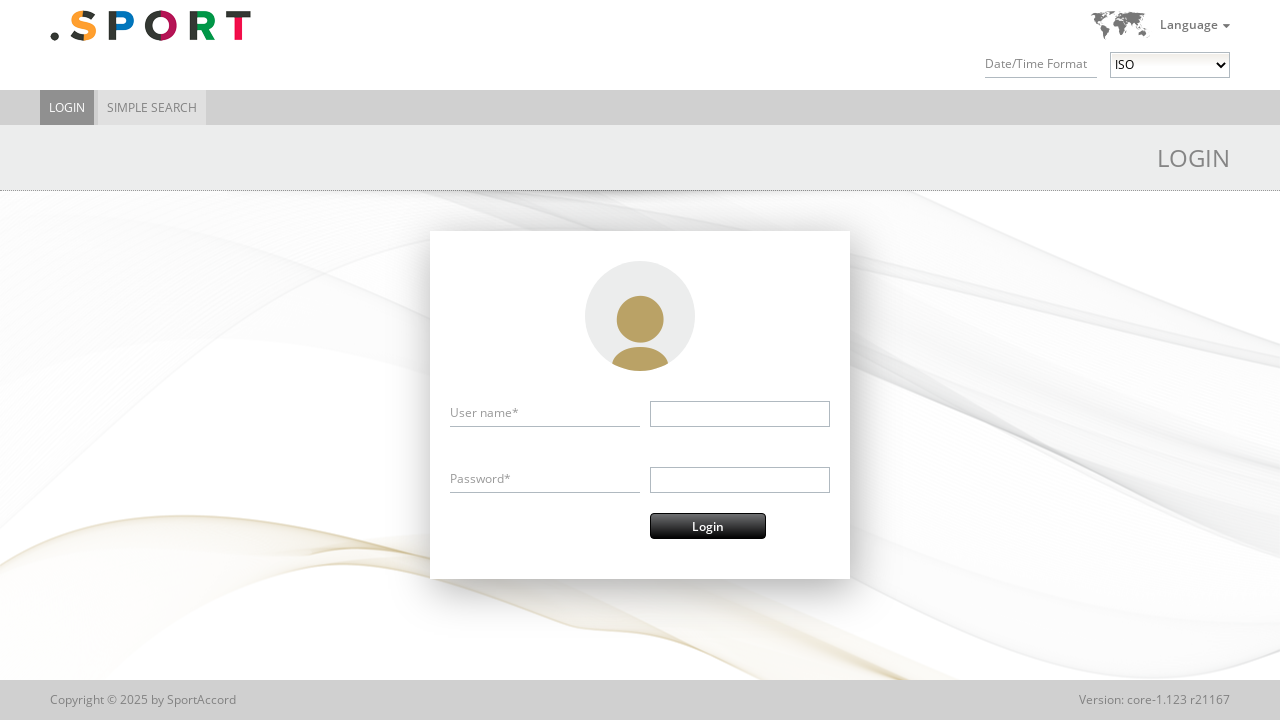

--- FILE ---
content_type: text/html;charset=UTF-8
request_url: https://whois.nic.sport/login;jsessionid=2E177C62E00158DA11B718A57E07503B
body_size: 10420
content:
<?xml version="1.0" encoding="UTF-8" ?>
<!DOCTYPE html PUBLIC "-//W3C//DTD XHTML 1.0 Transitional//EN" "http://www.w3.org/TR/xhtml1/DTD/xhtml1-transitional.dtd">
<html xmlns="http://www.w3.org/1999/xhtml"><head>
    
    <title>Login
    </title>

    <link rel="icon" type="image/png" href="/javax.faces.resource/brand/sport/images/favicon.png.faces" />

    
    <link href="/javax.faces.resource/css/normalize.css.faces" rel="stylesheet" type="text/css" /><link type="text/css" rel="stylesheet" href="/rfRes/skinning.ecss.faces;jsessionid=3530F189F4245147F17ACF8624156EBB?db=eAGLT-xhAQADvwFR" /><link type="text/css" rel="stylesheet" href="/javax.faces.resource/css/generated/styles.css.faces;jsessionid=3530F189F4245147F17ACF8624156EBB" /><script type="text/javascript" src="/javax.faces.resource/jsf.js.faces;jsessionid=3530F189F4245147F17ACF8624156EBB?ln=javax.faces"></script><script type="text/javascript" src="/javax.faces.resource/jquery.js.faces;jsessionid=3530F189F4245147F17ACF8624156EBB"></script><script type="text/javascript" src="/javax.faces.resource/richfaces.js.faces;jsessionid=3530F189F4245147F17ACF8624156EBB"></script><script type="text/javascript" src="/javax.faces.resource/richfaces-queue.js.faces;jsessionid=3530F189F4245147F17ACF8624156EBB"></script><script type="text/javascript" src="/javax.faces.resource/richfaces-base-component.js.faces;jsessionid=3530F189F4245147F17ACF8624156EBB"></script><script type="text/javascript" src="/javax.faces.resource/richfaces-event.js.faces;jsessionid=3530F189F4245147F17ACF8624156EBB"></script><script type="text/javascript" src="/javax.faces.resource/message.js.faces;jsessionid=3530F189F4245147F17ACF8624156EBB?ln=org.richfaces"></script><link type="text/css" rel="stylesheet" href="/rfRes/msg.ecss.faces;jsessionid=3530F189F4245147F17ACF8624156EBB?db=eAGLT-xhAQADvwFR&amp;ln=org.richfaces" /><script type="text/javascript" src="/javax.faces.resource/status.js.faces;jsessionid=3530F189F4245147F17ACF8624156EBB?ln=org.richfaces"></script><script type="text/javascript" src="/javax.faces.resource/util.js.faces;jsessionid=3530F189F4245147F17ACF8624156EBB?ln=javascript"></script><script type="text/javascript" src="/javax.faces.resource/jstz.min.js.faces;jsessionid=3530F189F4245147F17ACF8624156EBB?ln=javascript"></script><script type="text/javascript" src="/javax.faces.resource/js.cookie-2.1.0.min.js.faces;jsessionid=3530F189F4245147F17ACF8624156EBB?ln=javascript"></script><script type="text/javascript" src="/javax.faces.resource/time-format.js.faces;jsessionid=3530F189F4245147F17ACF8624156EBB?ln=javascript"></script><script type="text/javascript">
      jQuery (function ()
      {
        tango.squeezeBetween (document.getElementById ("registry-description"),
        "#headerContainer > .homeLink", "#headerContainer > .headActions");
        tango.enableExpansion (".userInfo > .userInfo-generic > .info > .username");
        tango.enableExpansion (".userInfo > .userInfo-additional > .client");
        tango.enableExpansion (".userInfo > .userInfo-additional > .impersonation");

        if (typeof adjustRegistryInfo === 'function')
        {
          adjustRegistryInfo ("registry-description");
        }
      });
    </script><link type="text/css" rel="stylesheet" href="/javax.faces.resource/registry-info.css.faces;jsessionid=3530F189F4245147F17ACF8624156EBB?ln=css" /><script type="text/javascript" src="/javax.faces.resource/jquery/jquery-accessibleMegaMenu.js.faces;jsessionid=3530F189F4245147F17ACF8624156EBB?ln=javascript"></script><script type="text/javascript" src="/javax.faces.resource/input.js.faces;jsessionid=3530F189F4245147F17ACF8624156EBB?ln=javascript"></script><script type="text/javascript" src="/javax.faces.resource/tooltip.js.faces;jsessionid=3530F189F4245147F17ACF8624156EBB?ln=javascript"></script><link type="text/css" rel="stylesheet" href="/javax.faces.resource/tooltip.css.faces;jsessionid=3530F189F4245147F17ACF8624156EBB?ln=css" /><link type="text/css" rel="stylesheet" href="/javax.faces.resource/actionButtons.css.faces;jsessionid=3530F189F4245147F17ACF8624156EBB?ln=css" /><script type="text/javascript" src="/javax.faces.resource/action-command.js.faces;jsessionid=3530F189F4245147F17ACF8624156EBB?ln=javascript"></script></head><body class="tango login">
      <div class="bodyWrap">

        <div id="pageContainer">

    <div id="headerContainer" class="fullWindowWidth"><a href="/search;jsessionid=3530F189F4245147F17ACF8624156EBB" class="homeLink"><span class="homeLinkText">.sport WEB WHOIS</span></a>

      <div class="headActions">
        <div class="localeControls">
          <div class="languageSwitcherContainer">
    <div id="j_idt21" class="languageSwitcher">
        <div class="title">Language</div>
    <ul class="languages">
        <li class="active"><span>English</span>
        </li>
        <li class="selectable"><a href="?set-language=de">Deutsch</a>
        </li>
        <li class="selectable"><a href="?set-language=fr">Français</a>
        </li>
        <li class="selectable"><a href="?set-language=it">Italiano</a>
        </li>
        <li class="selectable"><a href="?set-language=ca">Català</a>
        </li>
    </ul>
    </div>
          </div>

          <div class="time-format">
            <label for="time-format">Date/Time Format</label>
            <select id="time-format">
              <option value="ISO" selected="selected">ISO</option>
              <option value="UTC">UTC/GMT</option>
              <option value="LOCAL">Local</option>
            </select>
          </div>

          <input id="locale" type="hidden" value="en" />
        </div>
      </div>
    

    <div id="registry-description" class="registryDescription tango">
        <div class="flavor inline icon-prod"></div>

      
    </div>
    </div><script type="text/javascript">
        $(function () {
          $("nav:first").accessibleMegaMenu({
            uuidPrefix: "accessible-menu",
            menuClass: "accessibleMenu",
            topNavItemClass: "menuItem",
            panelClass: "subMenu",
            panelGroupClass: "subMenu",
            hoverClass: "hover",
            focusClass: "focused",
            openClass: "open"
          });
        });
      </script>

      <div class="menuContainer clearfix fullWindowWidth">

        <nav class="menuTopArea clearfix" role="navigation">
          <ul class="accessibleMenu">
      <li id="top-level:0:item" class="first menuItem clearfix active single "><a href="/login;jsessionid=3530F189F4245147F17ACF8624156EBB" class="menuItemLink">Login</a>
      </li>
      <li id="top-level:1:item" class="last menuItem clearfix  single "><a href="/search;jsessionid=3530F189F4245147F17ACF8624156EBB" class="menuItemLink">Simple Search</a>
      </li>
          </ul>
        </nav>
        <a accesskey="m" href="javascript:void(jQuery('.accessibleMenu :tabbable:first').focus().trigger(jQuery.Event('keydown.accessible-megamenu', {which: 32})))"></a>

      </div>
          <div id="contentContainer" class="clearfix">
        <h1 class="shadowed">
          Login
        </h1>
<form id="loginForm" name="loginForm" method="post" action="/login;jsessionid=3530F189F4245147F17ACF8624156EBB" enctype="application/x-www-form-urlencoded">
<input type="hidden" name="loginForm" value="loginForm" />

    <div id="data">

      <div class="unnamed undecorated formSectionContainer clearfix">
          <div class="formSectionContent">

      
      <div id="data:messages">
      </div>


      

      <div id="data:username">

      <div id="data:username:commonInput" class="fieldBlock vBlock ">
        <div class="labelBlock labelBox "><label id="data:username:commonInput:label" for="data:username:commonInput:username" class="inputLabel">User name*</label>
        </div><div id="data:username:commonInput:inputElementContainer" class="inputBlock">
            <div class="inputContainer"><span class="rf-msgs inputMessage" id="data:username:commonInput:messages"></span><input id="data:username:commonInput:username" type="text" name="data:username:commonInput:username" class="inputText  valid" onkeyup="" tabindex="" />
            </div></div>
      </div>
      </div>

      <div id="data:password" class="fieldBlock vBlock omega">
        <div class="labelBlock labelBox "><label id="data:password:label" for="data:password" class="inputLabel">Password*</label>
        </div><div id="data:password:inputElementContainer" class="inputBlock">
            <div class="inputContainer"><span class="rf-msgs inputMessage" id="data:password:messages"></span><input id="data:password:password" type="password" name="data:password:password" value="" class="inputText valid" />
            </div></div>
      </div>

            <div class="buttonsContainer page">

      <div id="data:action" class="actionButton default                   "><span id="data:action:status"><span style="display:none" class="rf-st-start actionButtonAjaxStatus"></span><span class="rf-st-stop"></span><script type="text/javascript">new RichFaces.ui.Status("data:action:status",{"statusName":"data:action:status"} )</script></span><input id="data:action:submit" type="submit" name="data:action:submit" value="Login" onclick="this.onclick = function () {};tango.ActionCommand.hide ('data:action:submit');tango.ActionCommand.showStatus ('data:action:status');" />

        <script type="text/javascript">
          new tango.ActionCommand ({ id: 'data:action', link: false });
        </script>
      </div>
            </div>
          </div>
      </div>
    </div><input type="hidden" name="javax.faces.ViewState" id="javax.faces.ViewState" value="stateless" autocomplete="off" />
</form>
          </div>
          <div id="push"></div>
        </div>
      <footer>
        <div id="footerContainer">
          <div class="footerArea">
            <div class="footerInfo">Copyright © 2025 by SportAccord
              <nav></nav><span class="version">Version: core-1.123 r21167</span>
            </div>
          </div>
        </div>
      </footer>
      </div><script type="text/javascript">$(document).ready(function() {
new RichFaces.ui.Message("data:username:commonInput:messages",{"forComponentId":"data:username:commonInput:username","isMessages":true} )
new RichFaces.ui.Message("data:password:messages",{"forComponentId":"data:password","isMessages":true} )
});
</script></body>
</html>

--- FILE ---
content_type: text/css
request_url: https://whois.nic.sport/javax.faces.resource/css/generated/styles.css.faces;jsessionid=3530F189F4245147F17ACF8624156EBB
body_size: 129106
content:
@charset "utf-8";
@font-face {
  font-family: "Open Sans";
  src:  local('Open Sans Light'),  local('OpenSans-Light'),  url("/javax.faces.resource/css/fonts/OpenSans-Light.ttf.faces") format("truetype");
  font-weight: 300;
}
@font-face {
  font-family: "Open Sans";
  src:  local('Open Sans Regular'),  local('OpenSans-Regular'),  url("/javax.faces.resource/css/fonts/OpenSans-Regular.ttf.faces") format("truetype");
  font-weight: 400;
}
@font-face {
  font-family: "Open Sans";
  src:  local('Open Sans Semibold'),  local('OpenSans-Semibold'),  url("/javax.faces.resource/css/fonts/OpenSans-Semibold.ttf.faces") format("truetype");
  font-weight: 600;
}
@font-face {
  font-family: "Open Sans";
  src:  local('Open Sans Bold'),  local('OpenSans-Bold'),  url("/javax.faces.resource/css/fonts/OpenSans-Bold.ttf.faces") format("truetype");
  font-weight: 700;
}
@font-face {
  font-family: "Open Sans";
  src:  local('Open Sans Extrabold'),  local('OpenSans-Extrabold'),  url("/javax.faces.resource/css/fonts/OpenSans-Extrabold.ttf.faces") format("truetype");
  font-weight: 800;
}
@font-face {
  font-family: "Open Sans";
  src:  local('Open Sans Light Italic'),  local('OpenSans-LightItalic'),  url("/javax.faces.resource/css/fonts/OpenSans-LightItalic.ttf.faces") format("truetype");
  font-weight: 300;
  font-style: italic;
}
@font-face {
  font-family: "Open Sans";
  src:  local('Open Sans Italic'),  local('OpenSans-Italic'),  url("/javax.faces.resource/css/fonts/OpenSans-Italic.ttf.faces") format("truetype");
  font-weight: 400;
  font-style: italic;
}
@font-face {
  font-family: "Open Sans";
  src:  local('Open Sans Semibold Italic'),  local('OpenSans-SemiboldItalic'),  url("/javax.faces.resource/css/fonts/OpenSans-SemiboldItalic.ttf.faces") format("truetype");
  font-weight: 600;
  font-style: italic;
}
@font-face {
  font-family: "Open Sans";
  src:  local('Open Sans Bold Italic'),  local('OpenSans-BoldItalic'),  url("/javax.faces.resource/css/fonts/OpenSans-BoldItalic.ttf.faces") format("truetype");
  font-weight: 700;
  font-style: italic;
}
@font-face {
  font-family: "Open Sans";
  src:  local('Open Sans Extrabold Italic'),  local('OpenSans-ExtraboldItalic'),  url("/javax.faces.resource/css/fonts/OpenSans-ExtraboldItalic.ttf.faces") format("truetype");
  font-weight: 800;
  font-style: italic;
}
@font-face {
  font-family: "fontello";
  src: url("/javax.faces.resource/css/fonts/fontello/fontello.eot.faces") format("embedded-opentype"),  url("/javax.faces.resource/css/fonts/fontello/fontello.woff.faces") format("woff"),  url("/javax.faces.resource/css/fonts/fontello/fontello.ttf.faces") format("truetype"),  url("/javax.faces.resource/css/fonts/fontello/fontello.svg.faces") format("svg");
  font-weight: normal;
  font-style: normal;
}
/*
============ default styles ====================================================
*/
html, body {
  margin: 0;
  padding: 0;
  border: none;
  height: 100%;
  font-size: 12px;
  line-height: 20px;
  font-family: 'Open Sans', sans-serif;
  color: #999999;
  background-color: #FFFFFF;
}

body {
  margin: 0 auto;
}

input[type="checkbox"] {
  vertical-align: middle;
}

.fullWindowWidth {
  position: relative;
}

#contentContainer > .sticky-wrapper.is-sticky h1 {
  height: 36px;
  line-height: 36px;
  width: 1180px;
}

#contentContainer > .sticky-wrapper.is-sticky h1.integrated {
  background: none;
}

.timeZoneContainer {
  text-align: center;
}

h1 {
  height: 65px;
  margin: 0 0 40px;
  padding: 0 10px;
  line-height: 65px;
  text-align: right;
  font-size: 24px;
  font-weight: normal;
  text-transform: uppercase;
  /**/color: #858585;/**/
  /**/background-color: #ECEDED;/**/
  border-bottom: 1px dotted #999999;
}

h1:after {
  content: " ";
  color: transparent;
  display: block;
  width: 100%;
  height: 16px;
  background: transparent url("/javax.faces.resource/css/images/bg_section_shadow.png.faces") no-repeat top center;
}

h2 {
  height: 40px;
  margin: 25px 0 35px 0;
  line-height: 40px;
  font-size: 24px;
  font-weight: normal;
  /**/color: #BAA266;/**/
  text-transform: uppercase;
}

h2.compact {
  padding-left: 0;
  padding-right: 0;
  margin-top: 0;
  margin-bottom: 5px;
  text-transform: none;
}

h2.compact.results {
  position: relative;
}

h2.compact.results > span:first-child {
  margin-right: 10px;
}

h3 {
  /**/color: #BAA266;/**/
}

a {
  color: #617481;
  text-decoration: none;
}

a:hover {
  text-decoration: underline;
}

span.outputId {
  font-style: italic;
}

.concealed,
.undefined {
  font-style: italic;
}

.hidden {
  display: none;
}

.laligned {
  float: left;
}

.raligned {
  float: right;
}

.negativeValue {
  color: #EB3D26;
}

.valueAmount {
  word-break: keep-all;
  white-space: nowrap;
}

.introContainer {
  -webkit-box-sizing: border-box;
  -moz-box-sizing: border-box;
  box-sizing: border-box;
  margin: 40px 0 20px 0;
  width: 50%;
  float: left;
}

.introContainer.alfa {
  margin-top: 0;
  padding-left: 10px;
}

.introContainer.left {
  padding-left: 10px;
}

.introContainer.right {
  padding-right: 10px;
}

.introContainer .introSection {
  margin-bottom: 20px;
  width: 480px;
}

.iText:after {
  content: " ";
}

.introMessage {
  -webkit-box-sizing: border-box;
  -moz-box-sizing: border-box;
  box-sizing: border-box;
  margin: 40px 0 20px 0;
  padding: 0 10px;
}

.abuseResultContainer {
  margin: 0 10px;
}

.inputText,
.inputSelect,
body .actionsMenu,
body .rf-is {
  height: 22px;
  border: 1px solid #B0B9C0;
  padding: 1px 5px;
}

.viewAction .actionsMenu {
  float: right;
  margin: 10px 0 2px;
  font-weight: normal;
  font-size: 12px;
  line-height: 22px;
  text-transform: none;
  display: inline-block;
}

h3 .viewAction .actionsMenu {
  margin: 0 0 0 10px;
}

.markInfo.even,
tr.even,
tr.even .expandable {
  background: #F2F2F2;
}

tr.odd .expandable {
  background: #FFFFFF;
}

tr.odd + tr.odd,
tr.even + tr.even {
  border-top: 1px dotted #E6E6E6;
}

tr.odd + tr.odd,
tr.even + tr.even {
  border-top: 1px dotted #e6e6e6;
}

.expand ~ .expander {
  padding: 0;
  margin: 0;
  display: none;
}

.expand:hover {
  position: absolute;
  display: block;
}

.expand:hover ~ .expander {
  display: block;
}

.red {
  color: red;
}

.green {
  color: green;
}

.formSectionContent:after,
.buttonsContainer:after,
.clearfix:after {
  content: "\A0";
  display: block;
  height: 0;
  font-size: 0;
  clear: both;
  visibility: hidden;
}

.clearfix {
  display: inline-block;
}

/* Hides from IE-mac \*/
* html .clearfix {
  height: 1%;
}

span.buttonsContainer,
.clearfix {
  display: block;
}

/* End hide from IE-mac */
.sectionText {
  margin-bottom: 20px;
  margin-top: -20px;
  padding-left: 10px;
  padding-right: 10px;
}

.formSectionContent .sectionText {
  padding-left: 0;
  padding-right: 0;
}

.generalInfo,
.popupPanel .sectionText {
  margin-top: 0;
  padding-left: 0;
  padding-right: 0;
}

.refunds.popupPanel .sectionText {
  margin-bottom: 40px;
}
.refunds.popupPanel .sectionText > p:first-child {
  margin-top: 0;
}
.refunds.popupPanel .sectionText > p:last-child {
  margin-bottom: 0;
}
.refunds.popupPanel .sectionText > p.info {
  font-style: italic;
}

.generalInfo {
  margin-bottom: 20px;
}

.generalInfo p {
  margin: 0;
}

.generalInfo p + p {
  margin-top: 1em;
}

cite:before {
  content: "\2014 \2009";
}

/* ====== registrar labels ================================================== */
div.registrarLabel > span.name {
  display: block;
}

div.registrarLabel > span.id {
  display: inline-block;
}

div.registrarLabel > span.id:not(:empty):before {
  content: "(";
}

div.registrarLabel > span.id:not(:empty):after {
  content: ")";
}

/*
============ focus components ==================================================
*/
body input,
.k-rf-lta,
body textarea:not(.k-rf-ta),
body .actionLink a,
body .audienceBtn a,
.select2-container {
  -webkit-transition: box-shadow 0.30s ease-in-out, border 0.30s ease-in-out;
  -moz-transition: box-shadow 0.30s ease-in-out, border 0.30s ease-in-out;
  -ms-transition: box-shadow 0.30s ease-in-out, border 0.30s ease-in-out;
  -o-transition: box-shadow 0.30s ease-in-out, border 0.30s ease-in-out;
  transition: box-shadow 0.30s ease-in-out, border 0.30s ease-in-out;
}

body .focused,
body input:focus,
body textarea:not(.k-rf-ta):focus,
body .actionLink a:focus,
body .audienceBtn a:focus,
.select2-container.select2-container-active:not(.select2-dropdown-open),
.k-rf-lta.active {
  /*box-shadow: 0 0 10px rgba(0, 0, 0, 0.3);*/
  /**/box-shadow: 0 0 5px #BAA266;/**/
  /**/border-color: #BAA266;/**/
  outline: medium none;
}

body input::-moz-focus-inner,
body textarea::-moz-focus-inner {
  border: 0;
}

body .kj-dab a {
  font-weight: 600;
}

/*
============ page template =====================================================
*/
.bodyWrap {
  height: 100%;
  min-width: 100em;
}

#pageContainer {
  margin: 0 auto;
  padding: 0;
  border: none;
  width: 100em;
  min-height: 100%;
  height: auto !important;
  height: 100%;
  margin: 0 auto -40px;
  vertical-align: baseline;
}

/*
============ shared components =================================================
*/
.ccTypedValue {
  display: inline-block;
}

/* captcha */
.captchaContent img {
  padding-bottom: 0;
  border-bottom: none;
  cursor: pointer;
}

.table-header, .tango .rf-cst-shdr-c,
.tango .rf-dt-shdr-c,
.tango .rf-dt-hdr-c {
  color: #FFFFFF;
  /* Safari 5.1+, Mobile Safari, Chrome 10+ */
  /**/background-image: -webkit-linear-gradient(to bottom, #5E5C5F, #1C191D);/**/
  /* Firefox 3.6+ */
  /**/background-image: -moz-linear-gradient(to bottom, #5E5C5F, #1C191D);/**/
  /* IE 10+ */
  /**/background-image: -ms-linear-gradient(to bottom, #5E5C5F, #1C191D);/**/
  /* Opera 11.10+ */
  /**/background-image: -o-linear-gradient(to bottom, #5E5C5F, #1C191D);/**/
  /**/background-image: linear-gradient(to bottom, #5E5C5F, #1C191D);/**/
}

.innerTable {
  -webkit-box-sizing: border-box;
  -moz-box-sizing: border-box;
  box-sizing: border-box;
  width: 100%;
}

div.row {
  clear: both;
}

div.fullwidth {
  width: 1180px;
}

div.fullwidth-l {
  width: 1180px;
}

hr.fullwidth, table.fullwidth {
  width: 100%;
}

.center {
  text-align: center;
}

/* contact search */
.contactSearchResultTable {
  width: 100%;
}

.contactSearchResultTable .rf-dt-c.name {
  min-width: 180px;
  max-width: 240px;
}

/* util */
.measure-scrollbar {
  position: absolute;
  top: -10000px;
  left: -10000px;
  width: 100px;
  height: 100px;
  overflow: scroll;
}

.formSectionContent > .messagesContainer:first-child {
  margin: 0 0 40px;
}

/* ====== launch phases view(s) ============================================= */
.references > [class^="icon-"],
.references > [class*="icon-"],
.required-marks > [class^="icon-"],
.required-marks > [class*=" icon-"] {
  display: block;
  min-width: 160px;
}

.references > div {
  padding-left: 1em;
}

/* ====== registrar notifications =========================================== */
.role,
.role * {
  cursor: pointer;
}

.role ~ .role {
  margin-left: 1em;
}

.role > input ~ label {
  margin-left: .5em;
}

/* ====== output date ======================================================= */
.date.titled,
.time.titled {
  cursor: help;
}

/* ====== price panels ====================================================== */
table.priceTable {
  margin-bottom: 40px;
}

/* ====== punycode / unicode buttons ======================================== */
div.convert-buttons {
  position: relative;
  padding: 3px 0;
}
div.convert-buttons > div.infoBoxPanel {
  top: 6px;
}

/* ====== styles for wide screen ============================================ */
@media (min-width: 75.0625em) {
  html {
    overflow-x: hidden;
  }

  body .fullWindowWidth,
  body #contentContainer > h1,
  body #contentContainer > .sticky-wrapper h1,
  body .formSectionContent h2.formSectionHeader {
    width: 100em;
    padding-left: calc(50vw - 50rem);
    padding-right: calc(50vw - 50rem);
    margin-left: calc(50rem - 50vw);
  }

  body #contentContainer > h1,
  body #contentContainer > .sticky-wrapper h1,
  body h2.formSectionHeader,
  body h2.view,
  body h3.formSectionHeader,
  body h3.view {
    width: 98.33333rem;
    padding-left: calc(50vw - 49.16667rem);
    padding-right: calc(50vw - 49.16667rem);
    margin-left: calc(50rem - 50vw);
  }

  .menuSecondArea .menuItems {
    width: 100em;
    padding-right: calc(50vw - 50rem);
  }

  .tango.registryDescription {
    left: calc(50vw - 35.83333rem);
  }

  #sticky-header {
    right: calc(50vw - 50rem);
  }
}
/* Chrome hack: SVG is rendered more smooth in Windozze. 100% magic, uncomment if you need it. */
/* Note, that will break hinting! In other OS-es font will be not as sharp as it could be */
/*
@media screen and (-webkit-min-device-pixel-ratio:0) {
  @font-face {
    font-family: 'fontello';
    src: url('../font/fontello.svg?74349024#fontello') format('svg');
  }
}
*/
.icon-flat:before, .icon-loading:before, body .rf-cp .rf-cp-ico-colps:before, body .rf-cp .rf-cp-ico-exp:before, .icon-flat:after, .icon-loading:after, body .rf-cp .rf-cp-ico-colps:after, body .rf-cp .rf-cp-ico-exp:after {
  text-shadow: none !important;
}
.disabled .icon-flat:before, .disabled .icon-loading:before, .disabled body .rf-cp .rf-cp-ico-colps:before, body .rf-cp .disabled .rf-cp-ico-colps:before, .disabled body .rf-cp .rf-cp-ico-exp:before, body .rf-cp .disabled .rf-cp-ico-exp:before, .disabled .icon-flat:after, .disabled .icon-loading:after, .disabled body .rf-cp .rf-cp-ico-colps:after, body .rf-cp .disabled .rf-cp-ico-colps:after, .disabled body .rf-cp .rf-cp-ico-exp:after, body .rf-cp .disabled .rf-cp-ico-exp:after {
  text-shadow: none !important;
}
.icon-flat:before.disabled:before, .icon-loading:before.disabled:before, body .rf-cp .rf-cp-ico-colps:before.disabled:before, body .rf-cp .rf-cp-ico-exp:before.disabled:before, .icon-flat:before.disabled:after, .icon-loading:before.disabled:after, body .rf-cp .rf-cp-ico-colps:before.disabled:after, body .rf-cp .rf-cp-ico-exp:before.disabled:after, .icon-flat:after.disabled:before, .icon-loading:after.disabled:before, body .rf-cp .rf-cp-ico-colps:after.disabled:before, body .rf-cp .rf-cp-ico-exp:after.disabled:before, .icon-flat:after.disabled:after, .icon-loading:after.disabled:after, body .rf-cp .rf-cp-ico-colps:after.disabled:after, body .rf-cp .rf-cp-ico-exp:after.disabled:after {
  text-shadow: none !important;
}

.fontello-base:before, [class^="icon-"]:before,
[class*=" icon-"]:before, body .rf-cp .rf-cp-ico-colps:before, body .rf-cp .rf-cp-ico-exp:before, .fontello-base:after, [class^="icon-"]:after,
[class*=" icon-"]:after, body .rf-cp .rf-cp-ico-colps:after, body .rf-cp .rf-cp-ico-exp:after {
  font-family: "fontello";
  font-style: normal;
  font-weight: normal;
  speak: none;
  text-decoration: inherit;
  font-variant: normal;
  text-transform: none;
  font-size: 150%;
  text-shadow: 1px 1px 1px rgba(0, 0, 0, 0.4);
}
a .fontello-base:before, a [class^="icon-"]:before,
a [class*=" icon-"]:before, a body .rf-cp .rf-cp-ico-colps:before, body .rf-cp a .rf-cp-ico-colps:before, a body .rf-cp .rf-cp-ico-exp:before, body .rf-cp a .rf-cp-ico-exp:before, a:hover .fontello-base:before, a:hover [class^="icon-"]:before,
a:hover [class*=" icon-"]:before, a:hover body .rf-cp .rf-cp-ico-colps:before, body .rf-cp a:hover .rf-cp-ico-colps:before, a:hover body .rf-cp .rf-cp-ico-exp:before, body .rf-cp a:hover .rf-cp-ico-exp:before, a .fontello-base:after, a [class^="icon-"]:after,
a [class*=" icon-"]:after, a body .rf-cp .rf-cp-ico-colps:after, body .rf-cp a .rf-cp-ico-colps:after, a body .rf-cp .rf-cp-ico-exp:after, body .rf-cp a .rf-cp-ico-exp:after, a:hover .fontello-base:after, a:hover [class^="icon-"]:after,
a:hover [class*=" icon-"]:after, a:hover body .rf-cp .rf-cp-ico-colps:after, body .rf-cp a:hover .rf-cp-ico-colps:after, a:hover body .rf-cp .rf-cp-ico-exp:after, body .rf-cp a:hover .rf-cp-ico-exp:after {
  text-decoration: none;
}
.dynListAction.btn .fontello-base:before, .dynListAction.btn [class^="icon-"]:before,
.dynListAction.btn [class*=" icon-"]:before, .dynListAction.btn body .rf-cp .rf-cp-ico-colps:before, body .rf-cp .dynListAction.btn .rf-cp-ico-colps:before, .dynListAction.btn body .rf-cp .rf-cp-ico-exp:before, body .rf-cp .dynListAction.btn .rf-cp-ico-exp:before, .actionLink.icon .fontello-base:before, .actionLink.icon [class^="icon-"]:before,
.actionLink.icon [class*=" icon-"]:before, .actionLink.icon body .rf-cp .rf-cp-ico-colps:before, body .rf-cp .actionLink.icon .rf-cp-ico-colps:before, .actionLink.icon body .rf-cp .rf-cp-ico-exp:before, body .rf-cp .actionLink.icon .rf-cp-ico-exp:before, .dynListAction.btn .fontello-base:after, .dynListAction.btn [class^="icon-"]:after,
.dynListAction.btn [class*=" icon-"]:after, .dynListAction.btn body .rf-cp .rf-cp-ico-colps:after, body .rf-cp .dynListAction.btn .rf-cp-ico-colps:after, .dynListAction.btn body .rf-cp .rf-cp-ico-exp:after, body .rf-cp .dynListAction.btn .rf-cp-ico-exp:after, .actionLink.icon .fontello-base:after, .actionLink.icon [class^="icon-"]:after,
.actionLink.icon [class*=" icon-"]:after, .actionLink.icon body .rf-cp .rf-cp-ico-colps:after, body .rf-cp .actionLink.icon .rf-cp-ico-colps:after, .actionLink.icon body .rf-cp .rf-cp-ico-exp:after, body .rf-cp .actionLink.icon .rf-cp-ico-exp:after {
  display: inline;
  width: auto;
  height: auto;
  margin: 0;
  padding: 0;
  font-size: 18px;
  line-height: inherit;
}
.disabled .fontello-base:before, .disabled [class^="icon-"]:before,
.disabled [class*=" icon-"]:before, .disabled body .rf-cp .rf-cp-ico-colps:before, body .rf-cp .disabled .rf-cp-ico-colps:before, .disabled body .rf-cp .rf-cp-ico-exp:before, body .rf-cp .disabled .rf-cp-ico-exp:before, .disabled .fontello-base:after, .disabled [class^="icon-"]:after,
.disabled [class*=" icon-"]:after, .disabled body .rf-cp .rf-cp-ico-colps:after, body .rf-cp .disabled .rf-cp-ico-colps:after, .disabled body .rf-cp .rf-cp-ico-exp:after, body .rf-cp .disabled .rf-cp-ico-exp:after {
  text-shadow: 1px 1px 1px rgba(0, 0, 0, 0.2);
}
.fontello-base:before.disabled:before, [class^="icon-"]:before.disabled:before,
[class*=" icon-"]:before.disabled:before, body .rf-cp .rf-cp-ico-colps:before.disabled:before, body .rf-cp .rf-cp-ico-exp:before.disabled:before, .fontello-base:before.disabled:after, [class^="icon-"]:before.disabled:after,
[class*=" icon-"]:before.disabled:after, body .rf-cp .rf-cp-ico-colps:before.disabled:after, body .rf-cp .rf-cp-ico-exp:before.disabled:after, .fontello-base:after.disabled:before, [class^="icon-"]:after.disabled:before,
[class*=" icon-"]:after.disabled:before, body .rf-cp .rf-cp-ico-colps:after.disabled:before, body .rf-cp .rf-cp-ico-exp:after.disabled:before, .fontello-base:after.disabled:after, [class^="icon-"]:after.disabled:after,
[class*=" icon-"]:after.disabled:after, body .rf-cp .rf-cp-ico-colps:after.disabled:after, body .rf-cp .rf-cp-ico-exp:after.disabled:after {
  text-shadow: 1px 1px 1px rgba(0, 0, 0, 0.2);
}
.fontello-base:not(.plain):before, [class^="icon-"]:not(.plain):before,
[class*=" icon-"]:not(.plain):before, body .rf-cp .rf-cp-ico-colps:not(.plain):before, body .rf-cp .rf-cp-ico-exp:not(.plain):before, .fontello-base:not(.plain):after, [class^="icon-"]:not(.plain):after,
[class*=" icon-"]:not(.plain):after, body .rf-cp .rf-cp-ico-colps:not(.plain):after, body .rf-cp .rf-cp-ico-exp:not(.plain):after {
  display: inline;
  width: 1em;
  margin-right: .2em;
  margin-left: .2em;
  text-align: center;
}
.actionLink.icon .fontello-base, .actionLink.icon [class^="icon-"],
.actionLink.icon [class*=" icon-"], .actionLink.icon body .rf-cp .rf-cp-ico-colps, body .rf-cp .actionLink.icon .rf-cp-ico-colps, .actionLink.icon body .rf-cp .rf-cp-ico-exp, body .rf-cp .actionLink.icon .rf-cp-ico-exp {
  text-align: center;
}
a .fontello-base, a [class^="icon-"],
a [class*=" icon-"], a body .rf-cp .rf-cp-ico-colps, body .rf-cp a .rf-cp-ico-colps, a body .rf-cp .rf-cp-ico-exp, body .rf-cp a .rf-cp-ico-exp, a:hover .fontello-base, a:hover [class^="icon-"],
a:hover [class*=" icon-"], a:hover body .rf-cp .rf-cp-ico-colps, body .rf-cp a:hover .rf-cp-ico-colps, a:hover body .rf-cp .rf-cp-ico-exp, body .rf-cp a:hover .rf-cp-ico-exp {
  text-decoration: none;
}
.fontello-base.outside, .outside[class^="icon-"],
.outside[class*=" icon-"], body .rf-cp .outside.rf-cp-ico-colps, body .rf-cp .outside.rf-cp-ico-exp {
  position: relative;
  margin-left: 1.5em;
  margin-right: 1.5em;
}
.fontello-base.outside:before, .outside[class^="icon-"]:before,
.outside[class*=" icon-"]:before, body .rf-cp .outside.rf-cp-ico-colps:before, body .rf-cp .outside.rf-cp-ico-exp:before, .fontello-base.outside:after, .outside[class^="icon-"]:after,
.outside[class*=" icon-"]:after, body .rf-cp .outside.rf-cp-ico-colps:after, body .rf-cp .outside.rf-cp-ico-exp:after {
  position: absolute;
}
.fontello-base.outside:before, .outside[class^="icon-"]:before,
.outside[class*=" icon-"]:before, body .rf-cp .outside.rf-cp-ico-colps:before, body .rf-cp .outside.rf-cp-ico-exp:before, .fontello-base.outside:not(.after):before, .outside[class^="icon-"]:not(.after):before,
.outside[class*=" icon-"]:not(.after):before, body .rf-cp .outside.rf-cp-ico-colps:not(.after):before, body .rf-cp .outside.rf-cp-ico-exp:not(.after):before {
  left: -1.5em;
}
.fontello-base.outside:after, .outside[class^="icon-"]:after,
.outside[class*=" icon-"]:after, body .rf-cp .outside.rf-cp-ico-colps:after, body .rf-cp .outside.rf-cp-ico-exp:after {
  right: 0;
}
.actionLink.icon .fontello-base, .actionLink.icon [class^="icon-"],
.actionLink.icon [class*=" icon-"], .actionLink.icon body .rf-cp .rf-cp-ico-colps, body .rf-cp .actionLink.icon .rf-cp-ico-colps, .actionLink.icon body .rf-cp .rf-cp-ico-exp, body .rf-cp .actionLink.icon .rf-cp-ico-exp {
  width: 24px;
  height: 24px;
  margin: 0;
  padding: 0;
  font-size: 20px;
  line-height: 24px;
}
.fontello-base.small:before, .small[class^="icon-"]:before,
.small[class*=" icon-"]:before, body .rf-cp .small.rf-cp-ico-colps:before, body .rf-cp .small.rf-cp-ico-exp:before, .fontello-base.small:after, .small[class^="icon-"]:after,
.small[class*=" icon-"]:after, body .rf-cp .small.rf-cp-ico-colps:after, body .rf-cp .small.rf-cp-ico-exp:after {
  line-height: inherit;
  font-size: 120%;
}
.fontello-base.smaller:before, .smaller[class^="icon-"]:before,
.smaller[class*=" icon-"]:before, body .rf-cp .smaller.rf-cp-ico-colps:before, body .rf-cp .smaller.rf-cp-ico-exp:before, .fontello-base.smaller:after, .smaller[class^="icon-"]:after,
.smaller[class*=" icon-"]:after, body .rf-cp .smaller.rf-cp-ico-colps:after, body .rf-cp .smaller.rf-cp-ico-exp:after {
  line-height: inherit;
  font-size: 100%;
}
.fontello-base.inline:before, .inline[class^="icon-"]:before,
.inline[class*=" icon-"]:before, body .rf-cp .inline.rf-cp-ico-colps:before, body .rf-cp .inline.rf-cp-ico-exp:before, .fontello-base.inline:after, .inline[class^="icon-"]:after,
.inline[class*=" icon-"]:after, body .rf-cp .inline.rf-cp-ico-colps:after, body .rf-cp .inline.rf-cp-ico-exp:after {
  line-height: inherit;
  font-size: inherit;
}
.fontello-base[class~="state"], [class~="state"][class^="icon-"],
[class~="state"][class*=" icon-"], body .rf-cp [class~="state"].rf-cp-ico-colps, body .rf-cp [class~="state"].rf-cp-ico-exp {
  cursor: help;
}
.fontello-base[class~="state"]:before, [class~="state"][class^="icon-"]:before,
[class~="state"][class*=" icon-"]:before, body .rf-cp [class~="state"].rf-cp-ico-colps:before, body .rf-cp [class~="state"].rf-cp-ico-exp:before, .fontello-base[class~="state"]:after, [class~="state"][class^="icon-"]:after,
[class~="state"][class*=" icon-"]:after, body .rf-cp [class~="state"].rf-cp-ico-colps:after, body .rf-cp [class~="state"].rf-cp-ico-exp:after {
  margin: 0;
}
.fontello-base > .label, [class^="icon-"] > .label,
[class*=" icon-"] > .label, body .rf-cp .rf-cp-ico-colps > .label, body .rf-cp .rf-cp-ico-exp > .label {
  vertical-align: top;
}

/*
* icons can be placed before, after or at both locations of the encapsulated
* element. If no location is specified (by .after or .before) class, then the
* icon is placed before as default.
*/
.icon-clipboard.after:after, .icon-clipboard.before:before, .icon-clipboard:not(.after):before {
  content: '\e82f';
}

.icon-trash.after:after, .icon-trash.before:before, .icon-trash:not(.after):before {
  content: '\e82e';
}

.icon-remove.after:after, .icon-remove.before:before, .icon-remove:not(.after):before {
  content: '\e82e';
}

.icon-modified.after:after, .icon-modified.before:before, .icon-modified:not(.after):before {
  content: '\e830';
}

.icon-warning.after:after, .icon-warning.before:before, .icon-warning:not(.after):before {
  content: '\e831';
}

.icon-price_higher.after:after, .icon-price_higher.before:before, .icon-price_higher:not(.after):before {
  content: '\e832';
}

.icon-price_lower.after:after, .icon-price_lower.before:before, .icon-price_lower:not(.after):before {
  content: '\e833';
}

.icon-removed.after:after, .icon-removed.before:before, .icon-removed:not(.after):before {
  content: '\e834';
}

.icon-resize-vertical.after:after, .icon-resize-vertical.before:before, .icon-resize-vertical:not(.after):before {
  content: '\e835';
}

.icon-ticket_status_trivial.after:after, .icon-ticket_status_trivial.before:before, .icon-ticket_status_trivial:not(.after):before {
  content: '\e836';
}

.icon-ticket_status_minor.after:after, .icon-ticket_status_minor.before:before, .icon-ticket_status_minor:not(.after):before {
  content: '\e837';
}

.icon-ticket_status_major.after:after, .icon-ticket_status_major.before:before, .icon-ticket_status_major:not(.after):before {
  content: '\e838';
}

.icon-ticket_status_critical.after:after, .icon-ticket_status_critical.before:before, .icon-ticket_status_critical:not(.after):before {
  content: '\e839';
}

.icon-ticket_status_blocker.after:after, .icon-ticket_status_blocker.before:before, .icon-ticket_status_blocker:not(.after):before {
  content: '\e83a';
}

.icon-tri-state-intermediate.after:after, .icon-tri-state-intermediate.before:before, .icon-tri-state-intermediate:not(.after):before {
  content: '\e83b';
}

.icon-tri-state-check.after:after, .icon-tri-state-check.before:before, .icon-tri-state-check:not(.after):before {
  content: '\e83c';
}

.icon-ti-state-unchecked.after:after, .icon-ti-state-unchecked.before:before, .icon-ti-state-unchecked:not(.after):before {
  content: '\e83d';
}

.icon-added.after:after, .icon-added.before:before, .icon-added:not(.after):before {
  content: '\e83e';
}

.icon-zwnj.after:after, .icon-zwnj.before:before, .icon-zwnj:not(.after):before {
  content: '\e83f';
}

.icon-spin5.after:after, .icon-spin5.before:before, .icon-spin5:not(.after):before {
  content: '\e840';
}

.icon-loading.after:after, .icon-loading.before:before, .icon-loading:not(.after):before {
  content: '\e840';
}

.icon-plus.after:after, .icon-plus.before:before, .icon-plus:not(.after):before {
  content: '\e800';
}

.icon-minus.after:after, .icon-minus.before:before, .icon-minus:not(.after):before {
  content: '\e801';
}

.icon-cancel.after:after, .icon-cancel.before:before, .icon-cancel:not(.after):before {
  content: '\e802';
}

.icon-no.after:after, .icon-no.before:before, .icon-no:not(.after):before {
  content: '\e802';
}

.icon-close.after:after, .icon-close.before:before, .icon-close:not(.after):before {
  content: '\e802';
}

.icon-not-available.after:after, .icon-not-available.before:before, .icon-not-available:not(.after):before {
  content: '\e802';
}

.icon-clear.after:after, .icon-clear.before:before, .icon-clear:not(.after):before {
  content: '\e802';
}

.icon-deleted.state.after:after, .icon-deleted.state.before:before, .icon-deleted.state:not(.after):before {
  content: '\e802';
}

.icon-Cancelled.state.after:after, .icon-Cancelled.state.before:before, .icon-Cancelled.state:not(.after):before {
  content: '\e802';
}

.icon-ok.after:after, .icon-ok.before:before, .icon-ok:not(.after):before {
  content: '\e803';
}

.icon-yes.after:after, .icon-yes.before:before, .icon-yes:not(.after):before {
  content: '\e803';
}

.icon-available.after:after, .icon-available.before:before, .icon-available:not(.after):before {
  content: '\e803';
}

.icon-own.relation.after:after, .icon-own.relation.before:before, .icon-own.relation:not(.after):before {
  content: '\e803';
}

.icon-active.state.after:after, .icon-active.state.before:before, .icon-active.state:not(.after):before {
  content: '\e803';
}

.icon-lock.after:after, .icon-lock.before:before, .icon-lock:not(.after):before {
  content: '\e804';
}

.icon-hold.state.after:after, .icon-hold.state.before:before, .icon-hold.state:not(.after):before {
  content: '\e804';
}

.icon-link.after:after, .icon-link.before:before, .icon-link:not(.after):before {
  content: '\e805';
}

.icon-thumbs-up.after:after, .icon-thumbs-up.before:before, .icon-thumbs-up:not(.after):before {
  content: '\e806';
}

.icon-acc.after:after, .icon-acc.before:before, .icon-acc:not(.after):before {
  content: '\e806';
}

.icon-Approved.state.after:after, .icon-Approved.state.before:before, .icon-Approved.state:not(.after):before {
  content: '\e806';
}

.icon-thumbs-down.after:after, .icon-thumbs-down.before:before, .icon-thumbs-down:not(.after):before {
  content: '\e807';
}

.icon-Rejected.state.after:after, .icon-Rejected.state.before:before, .icon-Rejected.state:not(.after):before {
  content: '\e807';
}

.icon-block.after:after, .icon-block.before:before, .icon-block:not(.after):before {
  content: '\e808';
}

.icon-foreign.relation.after:after, .icon-foreign.relation.before:before, .icon-foreign.relation:not(.after):before {
  content: '\e808';
}

.icon-inactive.state.after:after, .icon-inactive.state.before:before, .icon-inactive.state:not(.after):before {
  content: '\e808';
}

.icon-ccw.after:after, .icon-ccw.before:before, .icon-ccw:not(.after):before {
  content: '\e809';
}

.icon-restorable.state.after:after, .icon-restorable.state.before:before, .icon-restorable.state:not(.after):before {
  content: '\e809';
}

.icon-arrows-cw.after:after, .icon-arrows-cw.before:before, .icon-arrows-cw:not(.after):before {
  content: '\e80a';
}

.icon-cw.after:after, .icon-cw.before:before, .icon-cw:not(.after):before {
  content: '\e80b';
}

.icon-calendar.after:after, .icon-calendar.before:before, .icon-calendar:not(.after):before {
  content: '\e80c';
}

.icon-sort-alt-up.after:after, .icon-sort-alt-up.before:before, .icon-sort-alt-up:not(.after):before {
  content: '\e80d';
}

.icon-sort-alt-down.after:after, .icon-sort-alt-down.before:before, .icon-sort-alt-down:not(.after):before {
  content: '\e80e';
}

.icon-clock.after:after, .icon-clock.before:before, .icon-clock:not(.after):before {
  content: '\e80f';
}

.icon-Pending.state.after:after, .icon-Pending.state.before:before, .icon-Pending.state:not(.after):before {
  content: '\e80f';
}

.icon-attach.after:after, .icon-attach.before:before, .icon-attach:not(.after):before {
  content: '\e810';
}

.icon-download.after:after, .icon-download.before:before, .icon-download:not(.after):before {
  content: '\e811';
}

.icon-pencil.after:after, .icon-pencil.before:before, .icon-pencil:not(.after):before {
  content: '\e812';
}

.icon-search.after:after, .icon-search.before:before, .icon-search:not(.after):before {
  content: '\e813';
}

.icon-list-bullet.after:after, .icon-list-bullet.before:before, .icon-list-bullet:not(.after):before {
  content: '\e814';
}

.icon-attention.after:after, .icon-attention.before:before, .icon-attention:not(.after):before {
  content: '\e815';
}

.icon-info.after:after, .icon-info.before:before, .icon-info:not(.after):before {
  content: '\e816';
}

.icon-down-dir.after:after, body .rf-cp .after.rf-cp-ico-exp:after, .icon-down-dir.before:before, body .rf-cp .before.rf-cp-ico-exp:before, .icon-down-dir:not(.after):before, body .rf-cp .rf-cp-ico-exp:not(.after):before {
  content: '\e817';
}

.icon-up-dir.after:after, .icon-up-dir.before:before, .icon-up-dir:not(.after):before {
  content: '\e818';
}

.icon-left-dir.after:after, body .rf-cp .after.rf-cp-ico-colps:after, .icon-left-dir.before:before, body .rf-cp .before.rf-cp-ico-colps:before, .icon-left-dir:not(.after):before, body .rf-cp .rf-cp-ico-colps:not(.after):before {
  content: '\e819';
}

.icon-right-dir.after:after, .icon-right-dir.before:before, .icon-right-dir:not(.after):before {
  content: '\e81a';
}

.icon-left-open.after:after, .icon-left-open.before:before, .icon-left-open:not(.after):before {
  content: '\e81b';
}

.icon-copy-rtl.after:after, .icon-copy-rtl.before:before, .icon-copy-rtl:not(.after):before {
  content: '\e81b';
}

.icon-right-open.after:after, .icon-right-open.before:before, .icon-right-open:not(.after):before {
  content: '\e81c';
}

.icon-copy-ltr.after:after, .icon-copy-ltr.before:before, .icon-copy-ltr:not(.after):before {
  content: '\e81c';
}

.icon-goto.after:after, .icon-goto.before:before, .icon-goto:not(.after):before {
  content: '\e81c';
}

.icon-left-angle.after:after, .icon-left-angle.before:before, .icon-left-angle:not(.after):before {
  content: '\e81f';
}

.icon-left-double-angle.after:after, .icon-left-double-angle.before:before, .icon-left-double-angle:not(.after):before {
  content: '\e820';
}

.icon-copy-all-rtl.after:after, .icon-copy-all-rtl.before:before, .icon-copy-all-rtl:not(.after):before {
  content: '\e820';
}

.icon-right-angle.after:after, .icon-right-angle.before:before, .icon-right-angle:not(.after):before {
  content: '\e821';
}

.icon-right-double-angle.after:after, .icon-right-double-angle.before:before, .icon-right-double-angle:not(.after):before {
  content: '\e822';
}

.icon-copy-all-ltr.after:after, .icon-copy-all-ltr.before:before, .icon-copy-all-ltr:not(.after):before {
  content: '\e822';
}

.icon-play.after:after, .icon-play.before:before, .icon-play:not(.after):before {
  content: '\e823';
}

.icon-wrench.after:after, .icon-wrench.before:before, .icon-wrench:not(.after):before {
  content: '\e824';
}

.icon-ote.after:after, .icon-ote.before:before, .icon-ote:not(.after):before {
  content: '\e824';
}

.icon-beaker.after:after, .icon-beaker.before:before, .icon-beaker:not(.after):before {
  content: '\e825';
}

.icon-staging.after:after, .icon-staging.before:before, .icon-staging:not(.after):before {
  content: '\e825';
}

.icon-fast-fw.after:after, .icon-fast-fw.before:before, .icon-fast-fw:not(.after):before {
  content: '\e826';
}

.icon-expand.after:after, .icon-expand.before:before, .icon-expand:not(.after):before {
  content: '\e827';
}

.icon-hidden.after:after, .icon-hidden.before:before, .icon-hidden:not(.after):before {
  content: '\e828';
}

.icon-help.after:after, .icon-help.before:before, .icon-help:not(.after):before {
  content: '\e829';
}

.icon-link-ext.after:after, .icon-link-ext.before:before, .icon-link-ext:not(.after):before {
  content: '\e82c';
}

.icon-error.after:after, .icon-error.before:before, .icon-error:not(.after):before {
  content: '\e82d';
}

.icon-cancel-circled.after:after, .icon-cancel-circled.before:before, .icon-cancel-circled:not(.after):before {
  content: '\e82d';
}

.icon-user.after:after, .icon-user.before:before, .icon-user:not(.after):before {
  content: '\e82b';
}

.icon-person.after:after, .icon-person.before:before, .icon-person:not(.after):before {
  content: '\e82b';
}

.icon-bg-error.after:after, .icon-bg-error.before:before, .icon-bg-error:not(.after):before {
  content: '\e841';
}

.icon-lock-open.after:after, .icon-lock-open.before:before, .icon-lock-open:not(.after):before {
  content: '\f13e';
}

.actionLink.icon .icon-left-open.after:after, .actionLink.icon .icon-left-open.before:before, .actionLink.icon .icon-left-open:not(.after):before {
  line-height: 26px;
}
.actionLink.icon .icon-copy-rtl.after:after, .actionLink.icon .icon-copy-rtl.before:before, .actionLink.icon .icon-copy-rtl:not(.after):before {
  line-height: 26px;
}
.actionLink.icon .icon-right-open.after:after, .actionLink.icon .icon-right-open.before:before, .actionLink.icon .icon-right-open:not(.after):before {
  line-height: 26px;
}
.actionLink.icon .icon-copy-ltr.after:after, .actionLink.icon .icon-copy-ltr.before:before, .actionLink.icon .icon-copy-ltr:not(.after):before {
  line-height: 26px;
}
.actionLink.icon .icon-goto.after:after, .actionLink.icon .icon-goto.before:before, .actionLink.icon .icon-goto:not(.after):before {
  line-height: 26px;
}
.actionLink.icon .icon-right-open.after:after, .actionLink.icon .icon-right-open.before:before, .actionLink.icon .icon-right-open:not(.after):before {
  padding-left: 2px;
}
.actionLink.icon .icon-copy-ltr.after:after, .actionLink.icon .icon-copy-ltr.before:before, .actionLink.icon .icon-copy-ltr:not(.after):before {
  padding-left: 2px;
}
.actionLink.icon .icon-goto.after:after, .actionLink.icon .icon-goto.before:before, .actionLink.icon .icon-goto:not(.after):before {
  padding-left: 2px;
}
.actionLink.icon .icon-left-open.after:after, .actionLink.icon .icon-left-open.before:before, .actionLink.icon .icon-left-open:not(.after):before {
  padding-right: 2px;
}
.actionLink.icon .icon-copy-rtl.after:after, .actionLink.icon .icon-copy-rtl.before:before, .actionLink.icon .icon-copy-rtl:not(.after):before {
  padding-right: 2px;
}
.actionLink.icon .icon-plus {
  padding-top: 1px;
}

.relation.icon-foreign:before, .relation.icon-foreign:after,
.state.icon-deleted:before,
.state.icon-deleted:after,
.state.icon-inactive:before,
.state.icon-inactive:after,
.icon-not-available:before,
.icon-not-available:after {
  color: red;
}

.contending.icon-ok:before, .contending.icon-ok:after,
.relation.icon-own:before,
.relation.icon-own:after,
.state.icon-active:before,
.state.icon-active:after,
.icon-available:before,
.icon-available:after {
  color: green;
}

.contending.icon-ok {
  float: right;
}

.actionsMenu .rf-ddm-itm.rf-ddm-itm-dis[title] .rf-ddm-emptyIcon:before {
  font-family: "fontello";
  font-style: normal;
  font-weight: normal;
  speak: none;
  display: inline-block;
  text-decoration: inherit;
  width: 1em;
  margin-right: .2em;
  text-align: center;
  /* opacity: .8; */
  /* For safety - reset parent styles, that can break glyph codes*/
  font-variant: normal;
  text-transform: none;
  /* fix buttons height, for twitter bootstrap */
  /*line-height: 1em;*/
  /* Animation center compensation - margins should be symmetric */
  /* remove if not needed */
  margin-left: .2em;
  /* you can be more comfortable with increased icons size */
  font-size: 150%;
  text-shadow: 1px 1px 1px rgba(0, 0, 0, 0.4);
  content: '\e829';
}

/*
   Animation example, for spinners
*/
.animate-spin, .icon-loading {
  -moz-animation: spin 2s infinite linear;
  -o-animation: spin 2s infinite linear;
  -webkit-animation: spin 2s infinite linear;
  animation: spin 2s infinite linear;
  display: inline-block;
}

@-moz-keyframes spin {
  0% {
    -moz-transform: rotate(0deg);
    -o-transform: rotate(0deg);
    -webkit-transform: rotate(0deg);
    transform: rotate(0deg);
  }
  100% {
    -moz-transform: rotate(359deg);
    -o-transform: rotate(359deg);
    -webkit-transform: rotate(359deg);
    transform: rotate(359deg);
  }
}
@-webkit-keyframes spin {
  0% {
    -moz-transform: rotate(0deg);
    -o-transform: rotate(0deg);
    -webkit-transform: rotate(0deg);
    transform: rotate(0deg);
  }
  100% {
    -moz-transform: rotate(359deg);
    -o-transform: rotate(359deg);
    -webkit-transform: rotate(359deg);
    transform: rotate(359deg);
  }
}
@-o-keyframes spin {
  0% {
    -moz-transform: rotate(0deg);
    -o-transform: rotate(0deg);
    -webkit-transform: rotate(0deg);
    transform: rotate(0deg);
  }
  100% {
    -moz-transform: rotate(359deg);
    -o-transform: rotate(359deg);
    -webkit-transform: rotate(359deg);
    transform: rotate(359deg);
  }
}
@-ms-keyframes spin {
  0% {
    -moz-transform: rotate(0deg);
    -o-transform: rotate(0deg);
    -webkit-transform: rotate(0deg);
    transform: rotate(0deg);
  }
  100% {
    -moz-transform: rotate(359deg);
    -o-transform: rotate(359deg);
    -webkit-transform: rotate(359deg);
    transform: rotate(359deg);
  }
}
@keyframes spin {
  0% {
    -moz-transform: rotate(0deg);
    -o-transform: rotate(0deg);
    -webkit-transform: rotate(0deg);
    transform: rotate(0deg);
  }
  100% {
    -moz-transform: rotate(359deg);
    -o-transform: rotate(359deg);
    -webkit-transform: rotate(359deg);
    transform: rotate(359deg);
  }
}
@-ms-keyframes spin {
  from {
    -ms-transform: rotate(0deg);
  }
  to {
    -ms-transform: rotate(360deg);
  }
}
@-moz-keyframes spin {
  from {
    -moz-transform: rotate(0deg);
  }
  to {
    -moz-transform: rotate(360deg);
  }
}
@-webkit-keyframes spin {
  from {
    -webkit-transform: rotate(0deg);
  }
  to {
    -webkit-transform: rotate(360deg);
  }
}
@keyframes spin {
  from {
    transform: rotate(0deg);
  }
  to {
    transform: rotate(360deg);
  }
}
div.spinnerContainer {
  position: relative;
}

div.spinnerContainer .ajaxLoading.center {
  position: absolute;
  left: 50%;
  margin-left: -8px;
  top: 5px;
}

.viewPanelControlsContainer .ajaxLoading {
  background-image: url("/javax.faces.resource/css/images/ajaxloading.png.faces");
  animation: 1s linear 0s normal infinite spin;
}

.ajaxLoading.left {
  float: left;
}

.ajaxLoading.right {
  float: right;
}

.ajaxLoading.input {
  margin: 5px;
}

.buttonsContainer .ajaxLoading {
  margin: 5px;
}

.ajaxLoading:not(:empty) {
  padding-left: 26px;
  background-position: 0 50%;
  width: auto;
  height: auto;
}

.rf-is,
.rf-is-opt {
  overflow: hidden;
  text-overflow: ellipsis;
}

.rf-is.rf-is-act {
  /*overflow: visible;*/
}

input.rf-is-fld:focus,
input.k-rf-ta-sl:focus {
  box-shadow: none;
}

body .rf-is:hover {
  background-image: url("/javax.faces.resource/css/images/Icon_Pencil.png.faces");
  background-position: right 5px center;
  background-repeat: no-repeat;
}

body .rf-ii:hover,
body .rf-it-lbl:hover {
  background-image: url("/javax.faces.resource/css/images/Icon_Pencil.png.faces");
  background-position: right 5px center;
  background-repeat: no-repeat;
}

body .rf-is.rf-is-dis:hover,
body .rf-ii-dis.rf-ii:hover,
body .rf-it-dis .rf-it-lbl:hover {
  background-image: none;
  background-position: initial;
  background-repeat: no-repeat;
}

body .rf-ii-dis.rf-ii:hover {
  border: 2px solid transparent;
}

.rf-is.rf-is-dis,
.inputDisabled,
.rf-insl-inp.inputDisabled,
.rf-is.inputDisabled,
input[type='text'][disabled='disabled'],
.inputText[readonly='readonly'],
.inputText[disabled='disabled'],
textarea[disabled='disabled'],
body .select2-container.select2-container-disabled .select2-choice,
body .select2-container.select2-container-disabled .select2-choice .select2-arrow,
body .k-rf-lta-disabled {
  border: 1px solid #B0B9C0;
  background-image: none;
  /**/background-color: #ECEDED;/**/
}

body .select2-container.select2-container-disabled .select2-choice .select2-arrow,
.k-rf-lta-disabled textarea,
.k-rf-lta-disabled input[type='text'] {
  border: none;
}

.rf-p.wikiPreview {
  padding: 1px 5px;
}

.wikiPreview > .rf-p-b > p {
  margin: 0;
}

body .rf-fu-hdr,
th.rf-dt-hdr-c {
  color: white;
  background-color: #030303;
  background-image: url("/javax.faces.resource/css/images/bg_header_shadow.png.faces");
  /* Safari 5.1+, Mobile Safari, Chrome 10+ */
  /**/background-image: -webkit-linear-gradient(to bottom, #858585, #030303);/**/
  /* Firefox 3.6+ */
  /**/background-image: -moz-linear-gradient(to bottom, #858585, #030303);/**/
  /* IE 10+ */
  /**/background-image: -ms-linear-gradient(to bottom, #858585, #030303);/**/
  /* Opera 11.10+ */
  /**/background-image: -o-linear-gradient(to bottom, #858585, #030303);/**/
  /**/background-image: linear-gradient(to bottom, #858585, #030303);/**/
  border: none;
  text-align: left;
}

/* collapsible panel */
body .rf-cp {
  padding: 0;
  border: none;
}

body .rf-cp-hdr {
  padding: 0;
  text-transform: uppercase;
  color: #FFFFFF;
  border: none;
  border-radius: 2px;
  /* Safari 5.1+, Mobile Safari, Chrome 10+ */
  /**/background-image: -webkit-linear-gradient(to bottom, #BAA266, #7E6E45);/**/
  /* Firefox 3.6+ */
  /**/background-image: -moz-linear-gradient(to bottom, #BAA266, #7E6E45);/**/
  /* IE 10+ */
  /**/background-image: -ms-linear-gradient(to bottom, #BAA266, #7E6E45);/**/
  /* Opera 11.10+ */
  /**/background-image: -o-linear-gradient(to bottom, #BAA266, #7E6E45);/**/
  /**/background-image: linear-gradient(to bottom, #BAA266, #7E6E45);/**/
}

body .rf-cp-hdr .rf-cp-gr {
  height: 40px;
}

body .rf-cp-hdr .rf-cp-gr .rf-cp-ico {
  display: none;
}

body .rf-cp-hdr .rf-cp-gr .rf-cp-lbl {
  padding-left: 8px;
}

body .rf-cp-b {
  padding: 0;
  margin-top: 10px;
  margin-bottom: 30px;
}

body .rf-cp .rf-cp-exp-ico {
  padding-right: 10px;
}

body .rf-cp .rf-cp-ico-colps {
  background: none;
  /** background: transparent url("/javax.faces.resource/css/images/bg_search_section_collapsed.png.faces") 50% 50% no-repeat; */
}

body .rf-cp .rf-cp-ico-exp {
  background: none;
  /** background: transparent url("/javax.faces.resource/css/images/bg_search_section_expanded.png.faces") 50% 50% no-repeat; */
}

/* selector */
.rf-sel .rf-sel-cntr {
  border: 1px solid #B0B9C0;
}

.rf-sel .rf-sel-btn-arrow {
  height: 24px;
}

.rf-sel input.rf-sel-inp {
  width: 258px;
  height: 24px;
  padding-left: 5px;
  vertical-align: baseline;
  cursor: pointer;
  background: none;
}

.rf-sel .rf-sel-btn {
  border: none;
  background: transparent;
}

.rf-sel .rf-sel-btn-arrow {
  background: transparent url("/javax.faces.resource/css/images/bg_selector_button.png.faces") 0% 30% no-repeat;
}

/* drop down menu */
.rf-ddm-lst .rf-ddm-itm-lbl,
.rf-ddm-lst .rf-ddm-itm-lbl a {
  display: inline-block;
  min-width: 222px;
  color: inherit;
  text-decoration: none;
}

.actionsMenu .rf-ddm-lst .rf-ddm-itm-lbl a {
  padding: 0 10px 0 26px;
  margin: 0 -10px 0 -26px;
}

.actionsMenu .rf-ddm-itm.rf-ddm-itm-dis[title] {
  cursor: help;
}

/* inplace input for <h2> elements */
h2 .rf-ii {
  display: block;
  width: 100%;
  clear: left;
  background-color: transparent;
  border-bottom: none;
  padding: 0;
}

h2 .rf-ii-chng {
  background: none;
}

h2 input.rf-ii-fld,
h2 .rf-ii-lbl {
  color: inherit;
}

h2 .rf-ii-lbl {
  white-space: normal;
}

h2 .rf-ii-fld-cntr {
  background-color: transparent;
  width: 100%;
  height: 100%;
}

h2 .rf-ii-btn-prepos {
  bottom: 2px;
  right: 70px;
  left: auto;
  top: auto;
}

h2 .rf-ii {
  height: auto;
  border: 2px solid transparent;
  -webkit-box-sizing: border-box;
  -moz-box-sizing: border-box;
  box-sizing: border-box;
}

h2 .rf-ii:hover,
h2 .rf-ii.rf-ii-act {
  border: 2px solid #B0B9C0;
  background-color: #FFFFFF;
}

h2 input.rf-ii-fld {
  background-color: #FFFFFF;
}

/* inplace select */
body .rf-is {
  background-color: #FFFFFF;
}

body .rf-is input.rf-is-fld,
body .rf-is .rf-is-fld-cntr,
body .rf-is .rf-is-lst-dec,
body .rf-is-opt,
body .rf-is.rf-is-act {
  background-color: #FFFFFF;
}

body .rf-is-opt.rf-is-sel {
  /**/background: none repeat scroll 0 0 #BAA266;/**/
  color: #FFFFFF;
}

body .rf-is-fld,
body .rf-is-opt,
body .rf-is-lbl {
  font-size: 12px;
  line-height: 22px;
}

body .rf-is-lbl {
  display: inline-block;
  height: 22px;
  overflow: hidden;
  text-overflow: ellipsis;
  width: 100%;
}

body .rf-is-dflt-lbl {
  color: black;
}

body .rf-is-fld-cntr {
  -webkit-box-sizing: border-box;
  -moz-box-sizing: border-box;
  box-sizing: border-box;
  display: inline-block;
  width: 268px;
  margin: 1px 5px;
  position: absolute !important;
}

body .rf-is-fld {
  width: 100%;
  height: 22px;
  padding: 1px 5px;
  border: 1px solid #B0B9C0;
  font-size: 12px;
  background: none;
}

body .rf-is-chng {
  background: none;
}

body input.rf-is-fld {
  font-size: 12px;
  /*height: 24px;*/
  width: 100% !important;
}

body .rf-is-btn-pos {
  top: 8px;
  left: 2px;
}

body .rf-is-lst-pos,
body .rf-is-lst-cord {
  width: 302px !important;
}

body .rf-is-btn-prepos {
  top: -8px;
  right: 50px;
}

/* inplace input */
body .rf-is-btn,
body .rf-ii-btn {
  display: inline-block;
  width: 14px;
  height: 14px;
  /**/border: 1px solid #DDDDDD;/**/
  margin-left: 4px;
  line-height: 24px;
  color: #192730;
  border-radius: 4px;
  text-align: center;
  /* Safari 5.1+, Mobile Safari, Chrome 10+ */
  /**/background-image: -webkit-linear-gradient(to bottom, #ECEDED, #DDDDDD);/**/
  /* Firefox 3.6+ */
  /**/background-image: -moz-linear-gradient(to bottom, #ECEDED, #DDDDDD);/**/
  /* IE 10+ */
  /**/background-image: -ms-linear-gradient(to bottom, #ECEDED, #DDDDDD);/**/
  /* Opera 11.10+ */
  /**/background-image: -o-linear-gradient(to bottom, #ECEDED, #DDDDDD);/**/
  /**/background-image: linear-gradient(to bottom, #ECEDED, #DDDDDD);/**/
}

body input[id$='Okbtn'].rf-ii-btn,
body input[id$='Okbtn'].rf-is-btn {
  border: 1px solid #192730;
  /* fallback if no backround image*/
  background-color: #192730;
  /* fallback */
  background-image: url("/javax.faces.resource/css/images/bg_header_shadow.png.faces");
  /* Safari 5.1+, Mobile Safari, Chrome 10+ */
  background-image: -webkit-linear-gradient(top, #4F616D, #192730);
  /* Firefox 3.6+ */
  background-image: -moz-linear-gradient(top, #4F616D, #192730);
  /* IE 10+ */
  background-image: -ms-linear-gradient(top, #4F616D, #192730);
  /* Opera 11.10+ */
  background-image: -o-linear-gradient(top, #4F616D, #192730);
  background-image: linear-gradient(to bottom, #4f616d, #192730);
  background-position: left top;
  background-repeat: repeat-x;
}

body .rf-is-shdw-t,
body .rf-is-shdw-b,
body .rf-is-shdw-l,
body .rf-is-shdw-r,
body .rf-is-shdw,
body .rf-ii-btn-shdw-t,
body .rf-ii-btn-shdw-b,
body .rf-ii-btn-shdw-l,
body .rf-ii-btn-shdw-r,
body .rf-ii-btn-shdw {
  background: none;
}

/* collapsible panel */
body .rf-cp-b {
  color: #999999;
}

.tango .rf-dt {
  border: none;
  /*border-collapse: separate;*/
}

.tango .rf-dt-hdr-c {
  text-align: center;
  padding: 4px;
  font-weight: bold;
}

.tango .rf-cst,
.tango .rf-cst-nd,
.tango .rf-cst-shdr-c,
.tango .rf-dt-shdr-c {
  border-bottom: none;
}

.tango .rf-cst-shdr-c:first-child,
.tango .rf-cst-shdr-c:last-child,
.tango .rf-dt-shdr-c:first-child,
.tango .rf-dt-shdr-c:last-child,
.tango .rf-dt-hdr-c:first-child,
.tango .rf-dt-hdr-c:last-child {
  border-radius: 2px;
}

.tango .rf-cst-shdr-c:first-child,
.tango .rf-dt-shdr-c:first-child,
.tango .rf-dt-hdr-c:first-child {
  border-top-right-radius: 0;
  border-bottom-right-radius: 0;
}

.tango .rf-dt-hdr-c:only-child,
.tango .rf-dt-c:only-child {
  border-radius: 0;
}

.tango .rf-dt-c:only-child {
  /**/border-top: 1px solid #ECEDED;/**/
}

.tango .rf-dt-hdr-c:only-child {
  border-top: 1px solid #B0B9C0;
}

.tango .rf-dt-hdr-c {
  border-right: 1px solid #B0B9C0;
}

.tango .rf-cst-shdr-c:last-child,
.tango .rf-dt-shdr-c:last-child,
.tango .rf-dt-hdr-c:last-child:not(:only-child) {
  border-right: none;
  border-top-left-radius: 0;
  border-bottom-left-radius: 0;
}

.tango .rf-cst-c {
  background-color: transparent;
}

.tango .rf-cst-c,
.tango .rf-dt-c {
  padding: 8px 10px;
  /**/border-color: #ECEDED;/**/
  border-bottom: none;
}

.registrarDataTable .rf-dt-ftr-c,
.tango .rf-cst-c.last,
.tango .rf-dt-c.last {
  border-right: none;
}

body .rf-sel-sel {
  /**/background-color: #BAA266;/**/
}

body .rf-fu-hdr {
  margin: 0;
  background: transparent;
}

body .actionsMenu,
body .rf-fu-itm-rgh {
  font-weight: normal;
  color: #030303;
  /* Safari 5.1+, Mobile Safari, Chrome 10+ */
  /**/background-image: -webkit-linear-gradient(to bottom, #ECEDED, #DDDDDD);/**/
  /* Firefox 3.6+ */
  /**/background-image: -moz-linear-gradient(to bottom, #ECEDED, #DDDDDD);/**/
  /* IE 10+ */
  /**/background-image: -ms-linear-gradient(to bottom, #ECEDED, #DDDDDD);/**/
  /* Opera 11.10+ */
  /**/background-image: -o-linear-gradient(to bottom, #ECEDED, #DDDDDD);/**/
  /**/background-image: linear-gradient(to bottom, #ECEDED, #DDDDDD);/**/
}

.actionsMenu.rf-ddm-lbl,
.actionsMenu.rf-ddm-lbl-dis {
  z-index: auto;
}

.actionsMenu .rf-ddm-lbl-dec {
  font-weight: inherit;
  background: url("/javax.faces.resource/css/images/bg_multiaction.png.faces") no-repeat right 20%;
  padding-right: 20px;
}

.actionsMenu .rf-ddm-lst,
.actionsMenu .rf-ddm-lst-bg,
.actionsMenu .rf-ddm-itm {
  background: whitesmoke;
}

.actionsMenu .rf-ddm-lst-bg {
  /**/border-color: #DDDDDD;/**/
}

.actionsMenu .rf-ddm-lst {
  border: 1px solid #B0B9C0;
}

.actionsMenu .rf-ddm-itm-sel,
.actionsMenu .rf-ddm-itm-unsel,
.actionsMenu .rf-ddm-itm-dis {
  padding: 0 10px 0 0;
  border: 0;
}

.actionsMenu .rf-ddm-itm-sel {
  /**/background-color: #BAA266;/**/
}

.actionsMenu.issueActions .rf-ddm-itm {
  min-width: 276px;
}

.rf-dt-c.status.due {
  background-color: red;
}

.rf-dt-c.exemptionInput {
  width: 250px;
  overflow: visible;
}

.rf-dt-c.exemptionInput .rf-msg-err {
  text-align: initial;
}

.rf-dt-c .rf-ii {
  height: 26px;
}

.rf-dt-c .rf-ii .rf-ii-lbl {
  display: inline-block;
  height: 100%;
}

.rf-dt-c.inputBlock .inputText {
  width: 100%;
  height: 26px;
  -webkit-box-sizing: border-box;
  -moz-box-sizing: border-box;
  box-sizing: border-box;
}

.rf-dt-c.owner {
  text-align: center;
}

.rf-dt-c.name {
  min-width: 160px;
  max-width: 460px;
}

.rf-dt-c.priority {
  width: 120px;
  text-align: right;
}

.rf-dt-hdr-c.date.medium,
.rf-dt-c.date.medium {
  min-width: 220px;
  max-width: 220px;
  width: 220px;
}

.rf-dt-c.name.internal {
  font-weight: bold;
}

.viewSection td.rf-dt-ftr-c {
  text-align: left;
  font-weight: normal;
  border-style: none;
  /**/background-color: #DDDDDD;/**/
}

.tango .rf-cst-c {
  padding: 0 10px;
}

.tango .rf-cst-r.last-row .rf-cst-c {
  padding-bottom: 8px;
}

.tango .rf-dt-hdr-c.force-borders:last-child {
  border-right: 1px solid #B0B9C0;
}

.docTable td.rf-dt-ftr-c {
  border-style: none;
  font-weight: normal;
  text-align: center;
}

.docTable td.rf-dt-c {
  vertical-align: top;
}

input[type='checkbox'][disabled] + label {
  /**/color: #B0B9C0;/**/
}

.inputTextarea,
.wikiPreview {
  height: 220px;
  border: 1px solid #B0B9C0;
  margin: 0;
  padding: 1px 5px;
  width: 978px;
  resize: none;
  -webkit-box-sizing: border-box;
  -moz-box-sizing: border-box;
  box-sizing: border-box;
}

.regularWidth .inputTextarea {
  width: 268px;
  padding: 1px 5px;
}

.inputCheckbox,
.inputCheckboxLabel {
  display: inline-block;
  height: 20px;
  line-height: 20px;
  margin: 0;
  vertical-align: middle;
}

.inputCheckbox {
  margin-right: 6px;
}

.vBlock {
  margin-bottom: 40px;
}

.inputVBlock {
  margin-bottom: 16px;
}

.hRow {
  float: left;
  margin-right: 20px;
}

.fieldBlock {
  float: left;
  width: 480px;
}

.fieldBlock.alfa {
  clear: both;
}

.fieldBlock.sectionText {
  width: 538px;
  padding: 0;
}

.fieldBlock.omega {
  float: right;
  clear: right;
}

.fieldBlock.newBlock {
  clear: left;
}

.fieldBlock .labelBlock {
  float: left;
  width: 190px;
  margin-right: 10px;
  position: relative;
}

.labelBox {
  min-height: 24px;
  border-bottom: 1px solid #B0B9C0;
  margin-top: 1px;
}

.labelBox.twoLines {
  height: 50px;
}

.infoBoxPanel {
  position: absolute;
  right: 0;
  width: 20px;
  height: 20px;
  /**/background-color: #BAA266;/**/
  border-radius: 3px;
  cursor: help;
}

.infoBoxPanel:before {
  display: inline-block;
  width: 20px;
  height: 20px;
  content: '\e816';
  font-family: fontello;
  text-align: center;
  vertical-align: middle;
  line-height: 20px;
  font-size: 16px;
  color: #FFFFFF;
}

.fieldBlock .inputBlock {
  float: left;
  width: 280px;
}

.fieldBlock.commentTextarea {
  width: 760px;
}

.fieldBlock.commentTextarea textarea {
  resize: vertical;
}

.fieldBlock.doubleWidth {
  width: 1000px;
}

.fieldBlock.doubleWidth .inputBlock {
  width: 800px;
}

.fieldBlock.increasedSize {
  width: 1000px;
  height: 350px;
}

.fieldBlock.increasedSize .inputBlock {
  width: 800px;
  height: 350px;
}

.fieldBlock.commentTextarea .inputBlock .wikiPreview,
.fieldBlock.commentTextarea .inputBlock .inputTextarea,
.fieldBlock.commentTextarea .inputBlock {
  width: 560px;
  -webkit-box-sizing: border-box;
  -moz-box-sizing: border-box;
  box-sizing: border-box;
}

.fieldBlock.commentTextarea.increasedSize .inputBlock .inputTextarea,
.fieldBlock.commentTextarea.increasedSize .inputBlock .wikiPreview,
.fieldBlock.commentTextarea .inputBlock {
  width: 800px;
  height: 300px;
  font-size: 16px;
}

.fieldBlock .previewLabelBox {
  margin-top: 6px;
  /*border-bottom: 1px solid $color-border;*/
}

.fieldBlock .increasedSize .previewLabelBox {
  font-size: 16px;
}

.inputContainer.disabledMessage {
  font-style: italic;
  border: none;
  border-bottom: 1px solid #b0b9c0;
  border-left: 1px solid #b0b9c0;
  line-height: 24px;
  padding: 1px 6px 0 5px;
  cursor: default;
  display: block;
}

.fieldBlock .inputBlock .inputContainer {
  position: relative;
}

.fieldBlock .inputBlock .inputContainer .inputMessage {
  display: block;
  position: absolute;
  overflow: hidden;
  width: 100%;
  height: 32px;
  bottom: 100%;
}

.fieldBlock .inputBlock .inputContainer .inputMessage:hover {
  width: 278px;
  height: auto;
  overflow: visible;
}

.fieldBlock .inputBlock .inputContainer .inputMessage:before {
  content: "";
  float: left;
  width: 5px;
  height: 32px;
}

.fieldBlock .inputBlock .inputContainer .inputMessage .rf-msgs-err:before,
.fieldBlock .inputBlock .inputContainer .inputMessage .rf-msgs-inf:before,
.fieldBlock .inputBlock .inputContainer .inputMessage:after {
  content: "\02026";
  float: right;
  position: relative;
  top: -16px;
  left: 100%;
  width: 3em;
  margin-left: -3em;
  padding-right: 5px;
  text-align: right;
  line-height: 14px;
  color: #EB3D26;
  font-weight: bold;
  background: -webkit-gradient(linear, left top, right top, from(rgba(255, 255, 255, 0)), to(white), color-stop(50%, white));
  background: -moz-linear-gradient(to right, rgba(255, 255, 255, 0), white 50%, white);
  background: -o-linear-gradient(to right, rgba(255, 255, 255, 0), white 50%, white);
  background: -ms-linear-gradient(to right, rgba(255, 255, 255, 0), white 50%, white);
  background: linear-gradient(to right, rgba(255, 255, 255, 0), #ffffff 50%, #ffffff);
}

/* show ellipsis if multiple messages was generated but the first message is not too long */
.fieldBlock .inputBlock .inputContainer .inputMessage .rf-msgs-err:before,
.fieldBlock .inputBlock .inputContainer .inputMessage .rf-msgs-inf:before {
  left: 0;
}

/* hide ellipsis on hover if multiple messages was generated */
.fieldBlock .inputBlock .inputContainer .inputMessage:hover .rf-msgs-err:before,
.fieldBlock .inputBlock .inputContainer .inputMessage:hover .rf-msgs-inf:before {
  display: none;
}

.fieldBlock .inputBlock .inputContainer .inputMessage:hover:before,
.fieldBlock .inputBlock .inputContainer .inputMessage:hover:after {
  display: none;
}

.fieldBlock .inputBlock .inputContainer .inputMessage .rf-msg-err,
.fieldBlock .inputBlock .inputContainer .inputMessage .rf-msgs-err,
.fieldBlock .inputBlock .inputContainer .inputMessage .rf-msg-inf,
.fieldBlock .inputBlock .inputContainer .inputMessage .rf-msgs-inf {
  float: right;
  width: 240px;
  min-height: 30px;
  padding-left: 35px;
  padding-right: 5px;
  line-height: 15px;
  margin-left: -5px;
}

.fieldBlock.normalError.fullwidth .inputBlock .inputContainer .inputMessage .rf-msg-err,
.fieldBlock.normalError.fullwidth .inputBlock .inputContainer .inputMessage .rf-msgs-err {
  float: left;
  width: 240px;
}

.fieldBlock .inputBlock .inputContainer .inputMessage .rf-msg-err,
.fieldBlock .inputBlock .inputContainer .inputMessage .rf-msgs-err {
  background-image: none;
  background-position: 0 3px;
}

/* hide ellipsis for first message */
.fieldBlock .inputBlock .inputContainer .inputMessage .rf-msgs-err:first-child:before,
.fieldBlock .inputBlock .inputContainer .inputMessage .rf-msgs-inf:first-child:before {
  display: none;
}

/* display icon only once */
.fieldBlock .inputBlock .inputContainer .inputMessage .rf-msg-err:first-child,
.fieldBlock .inputBlock .inputContainer .inputMessage .rf-msgs-err:first-child,
.fieldBlock .inputBlock .inputContainer .inputMessage:hover .rf-msg-err:last-child,
.fieldBlock .inputBlock .inputContainer .inputMessage:hover .rf-msgs-err:last-child,
.fieldBlock .inputBlock .inputContainer .inputMessage:hover .rf-msg-err:first-child:last-child,
.fieldBlock .inputBlock .inputContainer .inputMessage:hover .rf-msgs-err:first-child:last-child,
.systems .inputContainer .inputMessage .rf-msgs-err:first-child:last-child {
  background-image: url("/javax.faces.resource/css/images/bg_field_error.png.faces");
  background-position: left center;
}

.systems .inputContainer .inputMessage .rf-msgs-err:first-child:last-child {
  padding: 1rem 2rem;
}

/* display icon only once */
.fieldBlock .inputBlock .inputContainer .inputMessage .rf-msg-inf:first-child,
.fieldBlock .inputBlock .inputContainer .inputMessage .rf-msgs-inf:first-child,
.fieldBlock .inputBlock .inputContainer .inputMessage:hover .rf-msg-inf:last-child,
.fieldBlock .inputBlock .inputContainer .inputMessage:hover .rf-msgs-inf:last-child,
.fieldBlock .inputBlock .inputContainer .inputMessage:hover .rf-msg-inf:first-child:last-child,
.fieldBlock .inputBlock .inputContainer .inputMessage:hover .rf-msgs-inf:first-child:last-child {
  background-image: url("/javax.faces.resource/info.png.faces?ln=org.richfaces");
  background-position: left center;
}

/* on hover only the last element (on bottom) should have an icon */
.fieldBlock .inputBlock .inputContainer .inputMessage:hover .rf-msg-err:first-child,
.fieldBlock .inputBlock .inputContainer .inputMessage:hover .rf-msgs-err:first-child,
.fieldBlock .inputBlock .inputContainer .inputMessage:hover .rf-msg-inf:first-child,
.fieldBlock .inputBlock .inputContainer .inputMessage:hover .rf-msgs-inf:first-child {
  background-image: none;
}

.fieldBlock .inputBlock .inputContainer .inputMessage:hover .rf-msg-err,
.fieldBlock .inputBlock .inputContainer .inputMessage:hover .rf-msgs-err,
.fieldBlock.normalError.fullwidth .inputBlock .inputContainer .inputMessage:hover .rf-msg-err,
.fieldBlock.normalError.fullwidth .inputBlock .inputContainer .inputMessage:hover .rf-msgs-err,
.fieldBlock .inputBlock .inputContainer .inputMessage:hover .rf-msg-inf,
.fieldBlock .inputBlock .inputContainer .inputMessage:hover .rf-msgs-inf {
  float: none;
  width: 250px;
  padding-left: 30px;
  padding-right: 0;
  margin-left: 0;
  background-position: left bottom;
}

.fieldBlock .inputBlock .inputContainer .inputMessage:hover .rf-msg-inf,
.fieldBlock .inputBlock .inputContainer .inputMessage:hover .rf-msgs-inf {
  background-position: center center;
}

.fieldBlock .inputBlock .inputContainer .inputMessage:hover .rf-msgs-sum,
.fieldBlock .inputBlock .inputContainer .inputMessage:hover .rf-msg-det {
  display: block;
  min-height: 28px;
  padding: 4px 4px 2px;
  background-color: #FFFFFF;
  border: 1px solid #F7B1A8;
  border-bottom: none;
  border-radius: 10px 10px 0 0;
}

.fieldBlock .inputBlock .inputContainer .inputMessage:hover .rf-msgs-inf .rf-msgs-sum,
.fieldBlock .inputBlock .inputContainer .inputMessage:hover .rf-msgs-inf .rf-msg-det {
  border-color: #B0B9C0;
}

/* disable top border with rounded corners for all error message summaries */
.fieldBlock .inputBlock .inputContainer .inputMessage:hover .rf-msgs-err .rf-msgs-sum,
.fieldBlock .inputBlock .inputContainer .inputMessage:hover .rf-msgs-inf .rf-msgs-sum {
  border-top: none;
  border-radius: 0;
}

/* enable top border with rounded corners for first error message summary */
.fieldBlock .inputBlock .inputContainer .inputMessage:hover .rf-msgs-err:first-child .rf-msgs-sum,
.fieldBlock .inputBlock .inputContainer .inputMessage:hover .rf-msgs-inf:first-child .rf-msgs-sum {
  border-top: 1px solid #F7B1A8;
  border-radius: 10px 10px 0 0;
}

.fieldBlock .inputBlock .inputContainer .inputMessage:hover .rf-msgs-inf:first-child .rf-msgs-sum {
  border-top: 1px solid #B0B9C0;
}

.fieldBlock .inputBlock .inputContainer .inputCheckbox {
  /*margin-top: 2px;*/
}

.fieldBlock .inputBlock .inputContainer .infoMessage {
  line-height: 26px;
}

.fieldBlock .inputBlock .inputBlock {
  width: 160px;
}

.inputBlock .inputText,
.inputBlock .inputSelect,
.inputBlock .rf-is {
  width: 268px;
}

.inputBlock input[type='text'],
.inputBlock textarea,
.inputBlock .inputText,
.inputBlock .inputSelect,
.inputBlock .select2-container,
.inputBlock .rf-is {
  background-image: none;
}

.inputBlock .inputContainer > input[type="checkbox"] {
  height: 24px;
}

.inputBlock .inputText.phoneNumber {
  width: 181px;
  margin-right: 5px;
}

.inputBlock .inputText.phoneNumberExt {
  width: 70px;
}

/*.inputBlock .inputTextarea {
  width: 538px;
}*/
.inputBlock .inputSelect {
  width: 280px;
  height: 26px;
  padding-right: 0;
  padding-top: 3px;
}

.rf-sel-lst-scrl {
  width: 280px !important;
}

.labelBlock .inputElementContainer {
  display: block;
  height: 24px;
  float: left;
}

.labelBlock .inputElement {
  display: table-cell;
  height: 24px;
  vertical-align: middle;
}

.labelBlock .inputLabel {
  min-height: 24px;
  line-height: 24px;
  position: absolute;
  bottom: 1px;
}

.labelBlock .inputLabel {
  max-width: 190px;
}

.labelBlock.optional .inputLabel {
  max-width: 170px;
  left: 20px;
}

.labelBlock.described .inputLabel {
  max-width: 165px;
}

.labelBlock.optional.described .inputLabel {
  max-width: 145px;
}

.labelBlock:not(.optional) div.infoBoxPanel + label {
  max-width: 165px;
}

.labelBlock .twoLines .inputLabel {
  width: 96px;
}

.fieldBlock.rich-calendar .inputBlock .inputContainer .inputMessage {
  width: 250px;
}

.fieldBlock.rich-calendar .inputBlock .inputContainer .inputMessage .rf-msg-err,
.fieldBlock.rich-calendar .inputBlock .inputContainer .inputMessage .rf-msgs-err {
  width: 210px;
}

.fieldBlock.rich-calendar .inputBlock .inputContainer .inputMessage:hover .rf-msg-err,
.fieldBlock.rich-calendar .inputBlock .inputContainer .inputMessage:hover .rf-msgs-err {
  width: 220px;
}

.inputBlock .rf-cal-inp {
  height: 22px;
  margin-right: 10px;
  width: 238px;
  padding: 1px 5px;
}

.inputBlock .k-rf-ta-c {
  width: 237px;
  margin-top: 2px;
}

.inputBlock .k-rf-ta-c input,
.inputBlock .k-rf-ta-c textarea {
  margin-top: 3px;
}

.inputBlock .k-rf-lta .k-rf-lta-l-c {
  width: 30px;
  padding-bottom: 3px;
  padding-top: 5px;
}

.inputBlock .k-rf-ta-c .k-rf-ta {
  width: 227px;
  font-size: 100%;
}

.ajaxLoading {
  display: inline-block;
  width: 16px;
  height: 16px;
  background: transparent url("/javax.faces.resource/css/images/ajaxloading_transparent_bg.gif.faces") no-repeat 50% 50%;
}

.indicatorMessage > span {
  display: inline-block;
  vertical-align: middle;
}

.indicatorMessage > span + span {
  padding-left: 10px;
}

.inputBlock .cell {
  float: left;
  width: 50%;
  text-align: center;
  border-right: 1px solid #B0B9C0;
  margin-bottom: -90px;
  padding-bottom: 90px;
  -webkit-box-sizing: border-box;
  -moz-box-sizing: border-box;
  box-sizing: border-box;
}

.cell:last-child {
  border-right: none;
}

.fieldBlock.vBlock.last .cell,
.fieldBlock.vBlock.last .cell,
.cell.last {
  margin-bottom: 0;
  padding-bottom: 0;
}

.fieldBlock.vBlock.first .cell,
.fieldBlock.vBlock.first .cell,
.cell.first {
  margin-top: -25px;
  padding-top: 25px;
}

.head .cell {
  margin-bottom: 0;
  padding-bottom: 0;
  border-right: none;
  border-bottom: 1px solid #B0B9C0;
}

.fieldBlock.head {
  margin-bottom: 1em;
}

.inputBlock .rf-insl {
  display: inline-block;
  width: 100%;
}

.inputBlock .rf-insl-trc-cntr {
  display: inline-block;
  position: relative;
  width: 194px;
  height: 25px;
  border-bottom: 1px solid #B0B9C0;
}

.inputBlock .rf-insl-mn,
.inputBlock .rf-insl-mx {
  display: none;
}

.inputBlock .rf-insl-trc {
  margin-top: 8px;
}

.inputBlock .rf-insl-inp-cntr {
  display: inline-block;
}

.inputBlock .rf-insl-inp-cntr input.rf-insl-inp {
  width: 62px;
  height: 22px;
  padding: 1px 5px;
  margin-left: 12px;
  border: 1px solid #B0B9C0;
  text-align: right;
}

div.date.inputText.disabled {
  line-height: 24px;
  /**/background-color: #ECEDED;/**/
  color: black;
}

.fieldBlock.fullwidth .inputBlock {
  width: 978px;
}

.fieldBlock.fullwidth .inputBlock .inputContainer .inputMessage .rf-msg-err,
.fieldBlock.fullwidth .inputBlock .inputContainer .inputMessage .rf-msgs-err {
  width: 938px;
}

.fieldBlock.fullwidth .inputBlock .inputContainer .inputMessage:hover .rf-msg-err,
.fieldBlock.fullwidth .inputBlock .inputContainer .inputMessage:hover .rf-msgs-err {
  width: 948px;
}

.fullwidth .inputText {
  width: 966px;
}

.fullwidth-l .inputText {
  width: 988px;
}

.fullwidth-l .inputTextarea {
  width: 998px;
}

.fieldBlock.number .inputBlock .inputText,
.inputBlock.number .inputText {
  text-align: right;
}

.inlineInputContainer {
  position: relative;
}

.formatSelectorPanel {
  float: right;
  margin-top: 5px;
}

.formatSelectorPanel .vBlock {
  margin-bottom: 20px;
}

.formatSelectorPanel .fieldBlock {
  margin-left: 0;
  margin-right: 0;
  width: auto;
}

.formatSelector {
  float: right;
}

.formatSelectorPanel .inputBlock {
  width: auto;
}

.formatSelectorPanel .inputBlock .rf-sel input.rf-sel-inp {
  width: 60px;
}

.multiSelectList {
  width: 690px;
  margin-left: 10px;
  float: left;
}

.multiSelectContainer {
  margin-bottom: 4px;
  display: inline-block;
  vertical-align: top;
  float: left;
}

.multiSelectApex, .multiSelectRegistrar {
  width: 850px;
  float: left;
  margin-bottom: 40px;
}

.tariffPanel .inputTextarea {
  height: 100px;
}

.slot-info * {
  line-height: 26px;
  height: 26px;
  box-sizing: border-box;
}

div.time-format {
  float: left;
  margin-top: 10px;
}
div.time-format > label {
  height: 26px;
  line-height: 26px;
  display: inline-block;
  border-bottom: 1px solid #B0B9C0;
  margin-right: 10px;
  padding-right: 10px;
}
div.time-format > select {
  width: 120px;
  height: 26px;
  display: inline-block;
  vertical-align: bottom;
}

/* Retina-ize icons */
@media only screen and (-webkit-min-device-pixel-ratio: 1.5), only screen and (min-resolution: 144dpi) {
  body .select2-search input,
  body .select2-search-choice-close,
  body .select2-container .select2-choice abbr,
  body .select2-container .select2-choice .select2-arrow b {
    background-image: none !important;
  }
}
/* disable standard backgrounds */
body .select2-container .select2-choice abbr,
body .select2-container .select2-choice .select2-arrow b,
body .select2-search input,
body .select2-search input.select2-active,
body .select2-more-results.select2-active {
  background: none;
}

body .select2-container.select2-container-disabled.readonly .select2-choice {
  color: #030303;
}

body .select2-container-multi .select2-choices .select2-search-field input.select2-active {
  background: none !important;
}

body .filterPanel .dynListItem .select2-container {
  width: 219px;
}

body .select2-container {
  width: 100%;
}

body .select2-container.select2-drop-above.select2-drop-active a,
body .select2-container-active .select2-choice,
body .select2-container .select2-choice,
body .select2-container .select2-choice a,
body .select2-container.select2-drop-above.select2-drop-active a,
body .select2-container .select2-choice,
body .select2-container-active .select2-choice,
body .select2-container-active .select2-choice a {
  border-width: 1px;
  border-style: solid;
  border-color: #B0B9C0;
  border-radius: 0;
  color: #030303;
  background-image: none;
  background-color: #FFFFFF;
  line-height: 22px;
  height: 22px;
  padding: 1px 5px;
}

body .inputBlock .invalid .select2-container .select2-choice,
body .inputBlock .select2-container.invalid .select2-choice {
  background-color: #FDECE9;
  border: 1px solid #F7B1A8;
}

body .select2-container-active .select2-choice,
body .select2-container-active .select2-choices,
body .select2-container-active .select2-choice,
body .select2-container-active .select2-choice a {
  /*box-shadow: 0 0 10px rgba(0, 0, 0, 0.3);*/
  /*box-shadow: 0 3px 6px red;*/
  /**/border-color: #BAA266;/**/
  box-shadow: none;
}

body .select2-container .select2-choice .select2-arrow,
body .select2-container .select2-choice .select2-arrow {
  border-radius: 0;
  border-left: none;
  background: transparent url("/javax.faces.resource/css/images/bg_selector_button.png.faces") 0% 30% no-repeat;
  width: 15px;
}

body .select2-offscreen,
body .select2-offscreen:focus,
body .select2-offscreen,
body .select2-offscreen:focus {
  border: 1px solid #B0B9C0;
  background-color: #B0B9C0;
}

body .inputBlock .select2-container-multi.select2-container-active .select2-choices {
  border: 1px solid #B0B9C0;
}

body .select2-drop,
body .select2-drop.select2-drop-above.select2-drop-active {
  padding-top: 2px;
  /**/border-color: #BAA266;/**/
  border-radius: 0;
  box-shadow: none;
}

body .select2-dropdown-open .select2-choice {
  box-shadow: none;
}

body .select2-container.select2-container-active.select2-container-disabled {
  box-shadow: none;
}

body .select2-search input {
  font-family: inherit;
  background-image: none;
  padding: 1px 5px;
  border-width: 1px;
  border-style: solid;
}

body .select2-results .select2-highlighted {
  /**/background: #BAA266;/**/
}

body .select2-container .select2-choice abbr {
  top: 2px;
  right: 20px;
  font-size: 20px;
}

body .select2-container .select2-choice abbr:after {
  content: "×";
}

body .select2-dropdown-open.select2-drop-above .select2-choice,
body .select2-dropdown-open.select2-drop-above .select2-choices {
  border-color: #B0B9C0;
  border-radius: 0;
  background: inherit;
}

body .inputBlock .select2-container-multi .select2-choices {
  background-image: none;
  -webkit-box-sizing: border-box;
  -moz-box-sizing: border-box;
  box-sizing: border-box;
}

body .inputBlock .select2-container-multi .select2-choices .select2-search-field input {
  margin: 0;
  padding: 4px 5px;
}

body .inputBlock .select2-container-multi .select2-choices .select2-search-choice {
  margin: 2px 0 2px 5px;
}

body .inputBlock .select2-container-multi .select2-search-choice-close {
  top: 3px;
}

.buttonsContainer.inline {
  display: initial;
}

.buttonsContainer {
  clear: both;
  margin-top: 12px;
}

.buttonsContainer.page {
  padding: 10px;
}

.actionButton ~ .actionButton {
  margin-right: 10px;
}

div.actionButton.icon,
div.actionLink.icon {
  width: 26px;
}

div.actionButton.icon.text,
div.actionLink.text {
  width: auto;
}

.buttonsContainer .btn {
  -webkit-box-sizing: border-box;
  -moz-box-sizing: border-box;
  box-sizing: border-box;
  display: inline-block;
  width: 24px;
  height: 24px;
  line-height: 24px;
  text-align: center;
  vertical-align: middle;
}
.buttonsContainer .btn > a {
  -webkit-box-sizing: border-box;
  -moz-box-sizing: border-box;
  box-sizing: border-box;
  display: inline-block;
  position: relative;
  width: 100%;
  height: 100%;
  line-height: inherit;
  font-size: 20px;
  font-weight: 600;
  text-decoration: none;
}
.buttonsContainer .btn.dynListAction.minus {
  line-height: 22px;
}
.buttonsContainer .btn.dynListAction.minus > a {
  color: #030303;
  border-radius: 4px;
  border: 1px solid #B0B9C0;
  background-image: linear-gradient(to bottom, #eceded, #d9dadb);
  background-image: -o-linear-gradient(to bottom, #eceded, #d9dadb);
  background-image: -ms-linear-gradient(to bottom, #eceded, #d9dadb);
  background-image: -moz-linear-gradient(to bottom, #eceded, #d9dadb);
  background-image: -webkit-linear-gradient(to bottom, #eceded, #d9dadb);
}
.buttonsContainer .btn.dynListAction.plus > a {
  color: #FFF;
  border-radius: 4px;
  border: 1px solid #4D4D4D;
  background-image: linear-gradient(to bottom, #858585, #4d4d4d);
  background-image: -o-linear-gradient(to bottom, #858585, #4d4d4d);
  background-image: -ms-linear-gradient(to bottom, #858585, #4d4d4d);
  background-image: -moz-linear-gradient(to bottom, #858585, #4d4d4d);
  background-image: -webkit-linear-gradient(to bottom, #858585, #4d4d4d);
}

.actionButton.icon input:hover,
.actionLink.icon a:hover {
  cursor: pointer;
  text-decoration: none;
}

.actionButton.icon,
.actionLink.icon {
  font-size: 20px;
}

div.buttonsContainer.editButtonsContainer {
  position: relative;
}

.formSectionContent .buttonsContainer {
  padding: 0;
}

.buttonsContainer:empty {
  margin: 0;
}

.actionLink.right + .actionLink.right {
  margin-right: 5px;
}

.actionLink + .actionLink {
  margin-left: 5px;
}

.actionLink > a > [class^="icon-"],
.actionLink > a > [class*=" icon-"] {
  height: 100%;
}

.actionLink.icon > span:not([id$=':status']),
.actionLink.icon > a {
  padding-left: 0;
  padding-right: 0;
}

.actionLink.icon {
  min-width: 26px;
}

.rf-dt-c.action.center > * {
  display: block;
  margin-left: auto;
  margin-right: auto;
}

.rf-dt-c.action .buttonsContainer {
  margin: 0;
  display: inline-flex;
}

.buttonsContainer.resultButtons {
  float: left;
  margin-top: 0;
  margin-bottom: 20px;
  /*padding-left: 10px;*/
}

.selectOneButtons.buttonsContainer {
  margin-top: 0;
  margin-bottom: 12px;
}

.actionButton.cancel.right {
  float: right;
}

.actionLink.filterReset {
  margin-top: 10px;
  font-size: 12px;
}

.buttonsContainer > .content {
  position: relative;
}

.buttonsContainer > .content > .raligned {
  float: right;
}

.follow-up-actions {
  position: absolute;
  margin-right: 2em;
  top: 0;
  display: inline-block;
  float: left;
}

.follow-up-actions > .label {
  position: absolute;
  left: 0;
  height: 26px;
  line-height: 26px;
}

.follow-up-actions > .actions {
  float: left;
}

.follow-up-actions > .label + .actions {
  margin-left: 1em;
}

.follow-up-action {
  display: inline-block;
  height: 26px;
}

.follow-up-action:not(:last-child) {
  margin-right: 2em;
}

.follow-up-action > * {
  vertical-align: middle;
  height: 100%;
}

.follow-up-action > input + label {
  margin-left: .5em;
}

.follow-up-action > label {
  cursor: pointer;
}

.formSectionContent > .formSectionContentPanel > .buttonsContainer {
  position: static;
  width: 100%;
  margin: 0;
  padding: 0;
}
.formSectionContent > .formSectionContentPanel > .buttonsContainer:not(:last-child) {
  margin-bottom: 40px;
}

.buttonsContainer > .raligned > [class^="action"] {
  float: none;
  display: inline-block;
}

.buttonsContainer > .raligned > [class^="action"] + [class^="action"] {
  margin-left: 10px;
  margin-right: 0;
}

.help {
  cursor: help;
}

.rf-tt ul {
  margin-right: 20px;
}

.rf-tt-cntr {
  max-width: 400px;
}

.tooltip {
  max-width: 600px;
  text-align: left;
  font-weight: normal;
  font-size: 12px;
  line-height: 20px;
  color: #999999;
  background-color: #FFFFFF;
}

.tooltip .entry {
  margin-left: 5px;
  margin-right: 5px;
}

.tooltip .entry {
  margin-left: 0;
  margin-right: 0;
}

.tooltip .entry:first-child,
.column .entry:first-child,
.column h3:first-child {
  margin-top: 0;
}

.tooltipIndicator {
  cursor: help;
}

.tooltip .tooltipBody {
  overflow: auto;
  margin: 0;
  padding: 0;
}

.tooltip pre {
  margin: 0;
  padding: 0;
}

.tooltip .body ul {
  margin: 0;
  padding: 10px 10px 10px 20px;
}

.tooltip .issue .icon .value {
  background-size: auto auto;
  padding-left: 44px;
  background-position: 10px center;
  background-repeat: no-repeat;
}

.stepsForm {
  position: relative;
}

.noStepsForm {
  position: relative;
}

.formSectionContainer {
  clear: left;
  background: transparent url("/javax.faces.resource/css/images/bg_section_shadow.png.faces") no-repeat top center;
}

.formSectionContainer.undecorated {
  border: none;
  background: none;
}

.formSectionContainer.unnamed {
  padding-top: 35px;
}

.formSectionContainer.first {
  background: none;
  border-top: none;
}

.formSectionContainer.current {
  margin-bottom: 40px;
}

.formSectionContent {
  margin: 0 10px 10px;
}

.formSectionHeaderContainer {
  position: relative;
}

body.error h2,
h2.formSectionHeader {
  padding: 0 10px;
  margin-bottom: 25px;
}

h2.formSectionHeader {
  border-top: 1px dotted #999999;
}

.formSectionContainer .inactive h2.formSectionHeader {
  margin-bottom: 0;
  padding-top: 0;
}

.domainCheckDomainNamePanel h2.formSectionHeader,
.domainCheckResultsPanel h2.formSectionHeader,
.formSectionContainer.first h2.formSectionHeader,
.inputArea h2.formSectionHeader {
  border-top: none;
  margin-top: 0;
}

.formSectionContent h2.formSectionHeader {
  padding-left: 0;
  padding-right: 0;
}

.step {
  position: absolute;
  top: 50%;
  margin-top: -15px;
  right: 10px;
  line-height: 30px;
  font-size: 20px;
}

.stepCounter {
  width: 30px;
  height: 30px;
  border-radius: 50%;
  background: gray;
  color: white;
  text-align: center;
  line-height: 30px;
  vertical-align: middle;
  float: right;
  margin-left: 8px;
  display: block;
}

.inactive h2 {
  /**/color: #858585;/**/
  margin-bottom: 0px;
  margin-top: 0px;
  background: url("/javax.faces.resource/css/images/bg_section_shadow.png.faces") no-repeat scroll center top transparent;
}

.future-1 h2 {
  background-color: #EEEEEE;
}

.future-1 .stepCounter {
  background-color: #F2F2F2;
  color: grey;
}

.future-2 h2 {
  /**/background-color: #DDDDDD;/**/
}

.future-2 .stepCounter {
  background-color: #E3E3E3;
  color: grey;
}

.future-3 h2 {
  background-color: #CCCCCC;
}

.future-3 .stepCounter {
  background-color: #D3D3D3;
  color: grey;
}

.future-4 h2 {
  background-color: #BBBBBB;
}

.future-4 .stepCounter {
  background-color: #C3C3C3;
  color: grey;
}

.future-5 h2 {
  background-color: #AAAAAA;
}

.future-5 .stepCounter {
  background-color: #B3B3B3;
  color: grey;
}

.future-6 h2 {
  background-color: #999999;
}

.future-6 .stepCounter {
  background-color: #A3A3A3;
  color: grey;
}

.future-7 h2 {
  background-color: #888888;
  color: #B5B5B5;
}

.future-7 .stepCounter {
  background-color: #939393;
  color: grey;
}

.stepsForm .buttonsContainer {
  position: absolute;
  width: 100%;
  margin-bottom: 30px;
  padding: 0 10px;
  -webkit-box-sizing: border-box;
  -moz-box-sizing: border-box;
  box-sizing: border-box;
}

.noStepsForm .buttonsContainer {
  /*  width: 1180px;
    margin: 0 10px 30px 10px;*/
  margin-bottom: 30px;
}

.buttonsContainer.future-0 {
  bottom: 0px;
  margin-bottom: 0;
}

.buttonsContainer.future-1 {
  bottom: 30px;
}

.buttonsContainer.future-2 {
  bottom: 70px;
}

.buttonsContainer.future-3 {
  bottom: 110px;
}

.buttonsContainer.future-4 {
  bottom: 150px;
}

.buttonsContainer.future-5 {
  bottom: 190px;
}

.buttonsContainer.future-6 {
  bottom: 230px;
}

.buttonsContainer.future-7 {
  bottom: 270px;
}

/*
______________________________________________________________________________
   |       |
   | knipp |           Knipp Medien und Kommunikation GmbH
    - - - -


    TANGO SHARED LIBRARY

    Copyright (C) by Knipp Medien und Kommunikation GmbH

    initial author:    Igor Lubimov
    version:           $Revision: 16130 $
                       $Date: 2019-05-10 14:00:17 +0200 (Fri, 10 May 2019) $
                       $Author: michael.bauland $

*/
/*
================================================================================
===== CSS file language switcher component =====================================
================================================================================
*/
.languageSwitcher {
  position: relative;
  z-index: 5;
  min-width: 120px;
  text-align: right;
  line-height: 30px;
  /**/color: #777;/**/
  margin: 0;
}

.languageSwitcher .title {
  font-weight: 600;
  vertical-align: middle;
  white-space: nowrap;
}

.languageSwitcher .title:before,
.languageSwitcher .title:after {
  display: inline-block;
  vertical-align: inherit;
  margin: 0 5px;
  font-family: "fontello";
  font-weight: normal;
}

.languageSwitcher .title:before {
  font-size: 30px;
  margin-left: 0;
  content: '\e82a';
  /* world map */
}

.languageSwitcher .title:after {
  margin-right: 0;
  content: '\e817';
  /* down-dir icon */
}

.languageSwitcher ul {
  position: absolute;
  list-style: none;
  padding: 0;
  margin: 0;
  text-align: left;
  /**/color: white;/**/
  /**/background-color: #666666;/**/
  z-index: 1000;
  width: 100%;
  -webkit-transform: scaleY(0);
  -o-transform: scaleY(0);
  -ms-transform: scaleY(0);
  transform: scaleY(0);
  -webkit-transform-origin: top;
  -o-transform-origin: top;
  -ms-transform-origin: top;
  transform-origin: top;
  -webkit-transition: -webkit-transform 0.25s ease-out 0.5s;
  -o-transition: -o-transform 0.25s ease 0.5s;
  -ms-transition: -ms-transform 0.25s ease 0.5s;
  transition: transform 0.25s ease 0.5s;
}

.languageSwitcher:hover ul {
  -webkit-transform: scaleY(1);
  -o-transform: scaleY(1);
  -ms-transform: scaleY(1);
  transform: scaleY(1);
}

.languageSwitcher ul li {
  border-style: solid;
  border-width: 1px 0;
  /**/border-bottom-color: #5E5C5F;/**/
  /**/border-top-color: #858585;/**/
  -webkit-transition: background 0.3s ease-out 0s;
  -moz-transition: background 0.3s ease-out 0s;
  -o-transition: background 0.3s ease-out 0s;
  transition: background 0.3s ease-out 0s;
}

.languageSwitcher ul li:hover {
  /**/background-color: #BAA266;/**/
}

.languageSwitcher ul li span,
.languageSwitcher ul a {
  display: block;
  padding: 0 10px 0 25px;
  color: inherit !important;
  text-decoration: none;
}

.languageSwitcher ul li.active > span {
  padding-left: 10px;
}

.languageSwitcher ul li.active > span:before {
  display: inline-block;
  width: 15px;
  content: "\2713";
}

#headerContainer {
  /**/height: 90px;/**/
  /**/color: #858585;/**/
  /**/background-color: white;/**/
  position: relative;
}

#maintenanceInfoContainer {
  /**/background-color: white;/**/
}

.maintenanceInfoMsg {
  color: #EB3D26;
  position: relative;
  padding: 10px;
  padding-left: 40px;
  min-height: 30px;
  display: flex;
  align-items: center;
}

.maintenanceInfoMsg .content {
  margin-left: 1rem;
}

.maintenanceInfoMsg .content a {
  color: #EB3D26;
  margin-left: .5rem;
}

.maintenanceInfoMsg:before {
  content: '\e815';
  position: absolute;
  display: inline-block;
  width: 30px;
  height: 30px;
  left: 10px;
  font-family: fontello;
  text-align: center;
  vertical-align: middle;
  line-height: 30px;
  font-size: 20px;
  color: #FFFFFF;
  border-radius: 4px;
  background-color: #EB3D26;
}

#headerContainer a {
  /**/color: #858585;/**/
}

#headerContainer strong {
  /**/color: #FFFFFF;/**/
}

a.homeLink {
  background: transparent url("/javax.faces.resource/brand/sport/css/images/logo.png.faces") no-repeat left center/contain;
  /**/width: 80px;/**/
  height: 35px;
}

#headerContainer a.homeLink {
  float: left;
  /**/width: 201px;/**/
  /**/height: 31px;/**/
  margin: 10px;
}

#headerContainer a.homeLink .homeLinkText {
  display: none;
}

#headerContainer .userInfoContainer {
  float: right;
  position: relative;
  /**/border-bottom: 1px solid #666666;/**/
  line-height: normal;
  margin-left: 10px;
  max-width: 310px;
  font-size: 10px;
}

#headerContainer .userInfoContainer .userActions {
  position: absolute;
  height: 30px;
  right: 0;
  font-size: 12px;
}
#headerContainer .userInfoContainer .userActions:before, #headerContainer .userInfoContainer .userActions:after {
  display: block;
  position: absolute;
  font-family: "fontello";
  font-weight: normal;
}
#headerContainer .userInfoContainer .userActions:before {
  bottom: 0;
  left: 5px;
  font-size: 20px;
  content: '\e82b';
}
#headerContainer .userInfoContainer .userActions:after {
  top: 0;
  right: 5px;
  content: '\e817';
}

#headerContainer .userInfoContainer .userActions .iconMenu {
  width: 33px;
  padding: 0;
  background: none;
}

#headerContainer .userInfoContainer .userActions .iconMenu.user {
  width: 33px;
  height: 30px;
  padding: 0;
}

#headerContainer .userInfoContainer .userActions .iconMenu.rf-ddm-sel {
  border-style: dotted;
  border-radius: 3px;
}

#headerContainer .userInfoContainer .userActions .iconMenu.user .rf-ddm-lbl-dec {
  display: block;
  height: 100%;
  width: 100%;
}

.tango.registryDescription,
.tango.registryDescription * {
  -webkit-box-sizing: border-box;
  -moz-box-sizing: border-box;
  box-sizing: border-box;
}

.tango.registryDescription {
  height: inherit;
  overflow: hidden;
  padding-top: 10px;
  text-shadow: none;
}

body.tango.login .tango.registryDescription {
  width: auto;
}

.tango.registryDescription > .apex {
  white-space: nowrap;
  margin-right: 1rem;
  position: relative;
}

.tango.registryDescription > .apex > .uname,
.tango.registryDescription > .apex > .aname {
  display: inline-block;
  vertical-align: text-bottom;
}

.tango.registryDescription > .apex > .uname {
  font-size: 28px;
  font-weight: 600;
}

.tango.registryDescription > .apex > .aname {
  font-size: 20px;
  font-weight: 400;
  /**/color: #858585;/**/
  overflow: hidden;
  text-overflow: ellipsis;
  border: 1px solid transparent;
  margin-left: 4px;
  padding: 2px 4px;
  padding-right: 0;
  bottom: 0;
}

.tango.registryDescription > .flavor {
  font-size: 16px;
  font-weight: lighter;
  text-transform: uppercase;
}

.tango.registryDescription > .apex > .aname.expand:hover {
  max-width: 600px;
  width: auto !important;
  z-index: 100;
  /**/border: 1px solid #666666;/**/
  border-radius: 4px;
  white-space: normal;
  overflow: visible;
  padding-right: 4px;
  display: inline-block;
  /**/background-color: #333333;/**/
}

.headActions,
.headActions > .localeControls,
.headActions > .userInfoContainer {
  -webkit-box-sizing: border-box;
  -moz-box-sizing: border-box;
  box-sizing: border-box;
}

.headActions {
  max-width: 480px;
  float: right;
  padding: 10px;
  padding-left: 0;
}

.headActions > .localeControls {
  float: left;
  /*width: 150px;*/
}

.userInfo {
  width: 100%;
}

.userInfo > .userInfo-generic > .info {
  margin-right: 40px;
}

.userInfo > .userInfo-generic > .actions {
  float: right;
  width: 35px;
  height: 35px;
}

.userInfo-generic > .info > .username {
  /**/color: #777;/**/
  font-weight: 900;
  white-space: nowrap;
  overflow: hidden;
  text-overflow: ellipsis;
}

.userInfo-generic > .info > .username.expand:hover,
.userInfo-additional > .client.expand:hover,
.userInfo-additional > .impersonation.expand:hover {
  white-space: normal;
  position: absolute;
  /**/background-color: #333333;/**/
  /**/border: 1px solid #666666;/**/
  z-index: 100;
  margin-left: -5px;
  margin-top: -5px;
  padding: 4px;
  border-radius: 4px;
  width: 100%;
}

.userInfo-generic > .info > .username > .usertype {
  /**/color: #858585;/**/
  font-weight: normal;
}

.userInfo-additional > .client,
.userInfo-additional > .impersonation {
  overflow: hidden;
  text-overflow: ellipsis;
  white-space: nowrap;
  width: 100%;
}

.userInfo-additional > .client {
  font-style: italic;
}

#menuContainer {
  width: 100em;
}

#menuContainer .homeItem {
  display: none;
  /**/background-color: #d0d0d0;/**/
}

#menuContainer a.homeLink .homeLinkText {
  display: none;
}

.is-sticky #menuContainer .homeItem {
  display: initial;
}

.is-sticky .not-sticky {
  display: none;
}

.menuContainer {
  /**/background-color: #d0d0d0;/**/
}

.menuTopArea {
  white-space: nowrap;
}

nav ul ul {
  display: none;
  min-width: 20em;
  z-index: 2;
}

/*nav ul li:hover > ul {*/
nav ul ul.open,
nav ul li.hover > ul {
  display: block;
}

nav ul {
  margin: 0;
  padding: 0;
  list-style: none;
  position: relative;
  display: inline-table;
}

nav ul:after {
  display: block;
  content: "";
  clear: both;
}

nav ul li {
  float: left;
  /**/background-color: #e0e0e0;/**/
}

nav *:hover > a,
nav a.focused,
nav a.open,
nav a.hover {
  /**/color: white;/**/
  /**/background-color: #A0A0A0;/**/
}

nav a {
  display: block;
  padding: 0 9px;
  /*vertical-align: middle;*/
  text-decoration: none;
}

nav ul ul {
  position: absolute;
  padding: 0;
  top: 100%;
  color: #FFFFFF;
  /**/background: #666666;/**/
}

nav ul ul li {
  position: relative;
  float: none;
  /**/border-top: 1px solid #858585;/**/
  /**/border-bottom: 1px solid #5E5C5F;/**/
}

nav ul ul li a {
  display: block;
  color: #FFFFFF;
  /**/background-color: #666666;/**/
}

nav ul ul li a:hover,
nav ul ul li a.focused,
nav ul ul li a.hover {
  color: #FFFFFF;
  /**/background-color: #BAA266;/**/
}

nav ul ul ul {
  position: absolute;
  left: 100%;
  top: 0;
}

nav a:hover,
nav a.focused,
nav a.hover {
  text-decoration: none;
}

nav ul .menuItem {
  margin-right: 4px;
  line-height: 35px;
}

nav ul .menuItem.last {
  margin-right: 0;
}

nav .menuItem {
  /**/color: #818181;/**/
}

nav ul .menuItem.active {
  /**/color: white;/**/
}

a.menuItemLink,
a.subItemLink {
  color: inherit;
}

a.menuItemLink {
  text-transform: uppercase;
}

.multi.menuItem > a:after {
  display: inline-block;
  font-family: fontello;
  content: '\e817';
  padding-left: 5px;
  text-align: center;
}

.multi.menuItem.hover > a:after,
.multi.menuItem.open > a:after,
.multi.menuItem > a:hover:after {
  /**/background-color: #A0A0A0;/**/
}

.menuItem.active {
  /**/background-color: #909090;/**/
}

.menuDropDownLink .rf-ddm-itm-lbl:before,
.subItemLink:before {
  display: inline-block;
  width: 1em;
  font-family: fontello;
  content: '\e81a';
}

.menuDropDownLink .rf-ddm-lst {
  border: none;
  /**/background-color: #666666;/**/
}

.menuDropDownLink .rf-ddm-lst-bg {
  border: none;
  background: none;
}

.menuDropDownLink .rf-ddm-itm-unsel {
  /**/border-top-color: #858585;/**/
  /**/border-bottom-color: #5E5C5F;/**/
  background-color: inherit;
}

.menuDropDownLink .rf-ddm-itm-ic {
  display: none;
}

/*.menuDropDownLink .rf-ddm-itm-unsel.active,*/
.menuDropDownLink .rf-ddm-itm-sel {
  /**/background: #BAA266;/**/
  /**/border-color: #BAA266;/**/
  /**/border-top-color: #858585;/**/
  /**/border-bottom-color: #5E5C5F;/**/
}

.menuDropDownLink a,
.menuDropDownLink .rf-ddm-itm-lbl {
  padding-left: 7px;
  line-height: 36px;
  font-weight: normal;
  color: #FFFFFF;
}

.menuSecondArea {
  clear: both;
  /**/background-color: #ECEDED;/**/
}

.menuSecondArea .menuItems {
  height: 36px;
  overflow: hidden;
  /**/background-color: #4D4D4D;/**/
}

.menuContainer .menuSecondArea .menuItem a {
  float: left;
  height: 20px;
  padding: 0 9px;
  margin-top: 8px;
  line-height: 20px;
  /**/color: #AAAAAA;/**/
  /**/border-left: 1px solid #AAAAAA;/**/
  text-decoration: none;
}

.menuContainer .menuSecondArea .quickJumpContainer {
  /**/color: #AAAAAA;/**/
}

.menuContainer .menuSecondArea .menuItem.first a {
  border-left: none;
}

.menuContainer .menuSecondArea .menuItem.active a {
  color: #FFFFFF;
}

.is-sticky > * {
  z-index: 91;
}

.is-sticky > h1 {
  z-index: 90;
}

#sticky-header {
  display: none;
  float: right;
  height: 36px;
  max-width: 360px;
  padding-right: 10px;
  line-height: initial;
  /**/color: #858585;/**/
  font-size: 24px;
  font-weight: normal;
  text-transform: uppercase;
  text-align: right;
  text-overflow: ellipsis;
  white-space: nowrap;
  overflow: hidden;
}

.is-sticky #sticky-header {
  display: block;
}

footer nav {
  display: inline-block;
}

#footerContainer, #push {
  height: 40px;
}

#footerContainer {
  /**/background-color: #d0d0d0;/**/
}

.footerArea {
  width: 100em;
  height: 40px;
  margin: 0 auto;
  line-height: 40px;
  /**/color: #818181;/**/
}

.footerInfo {
  margin-left: 10px;
  margin-right: 10px;
}
.footerInfo span.version {
  float: right;
}
.footerInfo nav {
  margin-left: 200px;
}
.footerInfo nav a:hover,
.footerInfo nav a.focused,
.footerInfo nav a.hover {
  text-decoration: underline;
  /**/color: #818181;/**/
  /**/background-color: #d0d0d0;/**/
}
.footerInfo nav a.menuItemLink {
  text-transform: none;
}

.messagesContainer:before {
  position: absolute;
  display: inline-block;
  width: 30px;
  height: 30px;
  left: 10px;
  font-family: fontello;
  text-align: center;
  vertical-align: middle;
  line-height: 30px;
  font-size: 20px;
  color: #FFFFFF;
  border-radius: 4px;
}

.messagesContainer {
  position: relative;
  margin: 20px 10px;
  padding: 10px;
  padding-left: 40px;
  /**/border: 2px solid #EDDD8E;/**/
  color: #A28B19;
  /**/background-color: #FAF5DF;/**/
  min-height: 30px;
}

.messagesContainer:before {
  content: '\e816';
  /**/background-color: #BAA266;/**/
}

.messagesContainer.error:before {
  content: '\e815';
  background-color: #EB3D26;
}

.messagesContainer.error {
  border-color: #F7B1A8;
  color: #EB3D26;
  background-color: #FDECE9;
}

.messagesContainer.warn:before {
  content: '\e815';
}

.messagesContainer.warn {
  border-color: #E87600;
}

.messagesContainer.warn:before {
  content: '\e815';
}

.messagesContainer.warn {
  border-color: #E87600;
}

.messagesContainer > ul {
  margin: 0;
}

.messagesContainer > div {
  margin-left: 40px;
}

div.actionErrors ul {
  padding-left: 10px;
}

.msgContainer:before {
  position: absolute;
  display: inline-block;
  width: 30px;
  height: 30px;
  left: 10px;
  font-family: fontello;
  text-align: center;
  vertical-align: middle;
  line-height: 30px;
  font-size: 20px;
  color: #FFFFFF;
  border-radius: 4px;
  content: '\e816';
  /**/background-color: #BAA266;/**/
}

.msgContainer {
  -webkit-box-sizing: border-box;
  -moz-box-sizing: border-box;
  box-sizing: border-box;
  position: relative;
  padding: 10px;
  padding-left: 40px;
  border: 2px solid #D88132;
  color: #CC711D;
  background-color: #F5E1CE;
  min-height: 54px;
}

.msgContainer.warning:before {
  content: '\e815';
  background-color: #D88132;
}

.msgContainer .message {
  display: inline-block;
  padding-left: 10px;
}

#contentContainer > .msgContainer {
  margin: 0 10px 40px 10px;
}

span.error {
  display: block;
  margin-bottom: 5px;
  color: #EB3D26;
}

.k-rf-lta.invalid,
.rf-cal.invalid input,
.rf-sel.invalid .rf-sel-cntr,
.inputText.invalid,
.inputTextarea.invalid,
.select2-container.invalid a {
  border: 1px solid #F7B1A8;
  background-color: #FDECE9;
}

.k-rf-lta.invalid textarea {
  background-color: #FDECE9;
}

div.errorMessage {
  padding: 0 10px;
}

.invalid .outputId {
  color: red;
}

.rf-msg.messagesContainer.error:empty {
  display: none;
}

.error .rf-msg-err {
  background: none;
}

.errorPanel .rf-msgs-err,
.errorPanel .rf-msg-err,
.contactError .rf-msg-err,
.hostsContainer .rf-msg-err,
.contactCountError .rf-msg-err {
  background-image: url("/javax.faces.resource/css/images/bg_global_messages_error.png.faces");
  background-size: 16px;
  background-repeat: no-repeat;
}

.contactError .rf-msg-err {
  display: inline-block;
  margin-bottom: 20px;
}

.contactError {
  text-align: center;
}

.rf-msg.float {
  background: none repeat scroll 0 0 #FFFFFF;
  position: absolute;
  min-width: 150px;
  z-index: 100;
}

.rf-msg.float.right {
  margin-left: 5px;
  width: 345px;
  left: 100%;
}

.rf-msg.float.left {
  margin-right: 5px;
  min-width: 150px;
  right: 100%;
}

.rf-msg.float.top {
  margin-bottom: 5px;
  bottom: 100%;
  width: 100%;
}

.rf-msg.float .rf-msg-err {
  background-position: 5px 5px;
  border: 1px solid #EB3D26;
  padding: 5px 5px 5px 39px;
}

.rf-msg-err > .rf-msg-det > dl,
.rf-msgs-err > .rf-msgs-sum > dl {
  max-height: 150px;
  overflow: auto;
  line-height: initial;
}
.rf-msg-err > .rf-msg-det > dl > dt,
.rf-msgs-err > .rf-msgs-sum > dl > dt {
  float: left;
  clear: left;
  display: inline;
  font-weight: 600;
}
.rf-msg-err > .rf-msg-det > dl > dt:after,
.rf-msgs-err > .rf-msgs-sum > dl > dt:after {
  content: ':';
}
.rf-msg-err > .rf-msg-det > dl > dd,
.rf-msgs-err > .rf-msgs-sum > dl > dd {
  font-style: italic;
}
.rf-msg-err > .rf-msg-det > dl > dd:not(:last-of-type),
.rf-msgs-err > .rf-msgs-sum > dl > dd:not(:last-of-type) {
  margin-bottom: 0.25em;
}
.rf-msg-err > .rf-msg-det > div.error-info,
.rf-msgs-err > .rf-msgs-sum > div.error-info {
  font-size: smaller;
  font-style: italic;
}
.rf-msg-err > .rf-msg-det > div.error-info:first-child,
.rf-msgs-err > .rf-msgs-sum > div.error-info:first-child {
  margin-top: 0.25em;
}

.popupPanel {
  color: #999999;
}

.popupPanel .introMessage {
  margin: 40px 0;
  padding: 0;
}

.rf-pp-cntr.cpPopupPanel.cpGroupSelectorPopup,
.rf-pp-cntr.cpPopupPanel.cpGroupSelectorPopup .rf-pp-shdw,
.rf-pp-cntr.cpPopupPanel.cpGroupSelectorPopup .rf-pp-cnt-scrlr {
  width: 600px !important;
}

.rf-pp-cntr.cpContactSearchPopup,
.rf-pp-cntr.cpPopupPanel.cpContactSearchPopup .rf-pp-shdw,
.rf-pp-cntr.cpPopupPanel.cpContactSearchPopup .rf-pp-cnt-scrlr {
  width: 600px !important;
}

body .rf-pp-hdr {
  /**/background-color: #DDDDDD;/**/
  /* fallback */
  background-image: url("/javax.faces.resource/css/images/bg_header_shadow.png.faces");
  /* Safari 5.1+, Mobile Safari, Chrome 10+ */
  /**/background-image: -webkit-linear-gradient(to bottom, #ECEDED, #DDDDDD);/**/
  /* Firefox 3.6+ */
  /**/background-image: -moz-linear-gradient(to bottom, #ECEDED, #DDDDDD);/**/
  /* IE 10+ */
  /**/background-image: -ms-linear-gradient(to bottom, #ECEDED, #DDDDDD);/**/
  /* Opera 11.10+ */
  /**/background-image: -o-linear-gradient(to bottom, #ECEDED, #DDDDDD);/**/
  /**/background-image: linear-gradient(to bottom, #ECEDED, #DDDDDD);/**/
}

/* workaround for https://issues.jboss.org/browse/RF-12337 */
div.hiddenPopupPanelContainer {
  display: none;
}

.cpPopupPanel .fieldBlock {
  margin-left: 0;
  margin-right: 0;
}

.cpPopupPanel .popupPanelContent {
  margin-top: 30px;
}

.cpPopupPanel.contactPopup .fieldBlock {
  margin-left: 10px;
  margin-right: 10px;
}

.popupBody {
  max-width: 1180px;
}

.popupPanel .messagesContainer,
.popupPanel .fieldBlock {
  margin-left: 0;
  margin-right: 0;
}

.popupPanel .messagesContainer {
  width: 706px;
  margin-top: 0;
}

#filterContainer {
  float: left;
  width: 25%;
  margin-bottom: 20px;
  -webkit-box-sizing: border-box;
  -moz-box-sizing: border-box;
  box-sizing: border-box;
}

#resultContainer {
  float: right;
  width: 70%;
  padding-right: 10px;
  -webkit-box-sizing: border-box;
  -moz-box-sizing: border-box;
  box-sizing: border-box;
}

.updated {
  color: #C4B48F !important;
  font-weight: bold !important;
  font-size: 130% !important;
  transition: linear all 2s 0s;
}

.searchFilter {
  width: 280px;
  margin-left: 10px;
}

.searchFilter .filterSection {
  position: relative;
}

.filterSection .subSection {
  display: block;
  padding-top: 5px;
}

/* prevent margin overlapping of collapsible panel with "totals" container*/
.filterSection .rf-cp-b {
  margin-bottom: 0;
}

.filterSection .filterSectionNumber {
  position: absolute;
  right: 35px;
  top: 11px;
  min-width: 30px;
  height: 18px;
  line-height: 18px;
  text-align: center;
  color: #FFFFFF;
  /**/background-color: #7E6E45;/**/
  padding: 0 3px;
}

.filterSection .filterPanel {
  clear: both;
}

.filterSection .filterSectionNumber .ajaxLoading {
  display: none;
  margin: 1px;
  width: 16px;
  height: 16px;
  background-image: url("/javax.faces.resource/css/images/ajaxloading_filter_section.gif.faces");
}

.filterSection .filterPanelHeader .ajaxLoading {
  display: none;
  float: right;
  margin: 2px 0;
  width: 16px;
  height: 16px;
  background-image: url("/javax.faces.resource/css/images/ajaxloading_transparent_bg.gif.faces");
}

.searchResultsCounterPanel .ajaxLoading {
  display: none;
  float: right;
  margin: 5px 0px;
}

.filterSection .filterPanel .caption {
  color: #999999;
}

.filterSection .filterPanelHeader .caption {
  float: left;
}

.filterSection .filterPanelHeader .number {
  float: right;
}

.filterSection .filterPanel .filterPanelBody {
  clear: left;
  margin-bottom: 10px;
  position: relative;
}

.filterSection .filterPanel .filterPanelBody .infoBoxPanel {
  position: absolute;
  top: 3px;
  right: 3px;
  display: none;
}

.filterSection .filterPanel .filterPanelBody .ccTypedValue .infoBoxPanel {
  top: 34px;
  right: 64px;
}

.filterSection .filterPanel .filterPanelBody .dynListItem .infoBoxPanel {
  right: 80px;
}

.filterSection .filterPanel.filterList .filterPanelBody:hover .infoBoxPanel {
  display: none;
}

.filterSection .filterPanel .filterPanelBody .dynListItem:hover .infoBoxPanel,
.filterSection .filterPanel .filterPanelBody:hover .infoBoxPanel {
  display: block;
}

.filterSection .filterPanel .filterPanelBody .dynListItem:hover .inputText.info,
.filterSection .filterPanel .filterPanelBody:hover .inputText.info {
  padding-right: 30px;
}

.filterSection .filterPanel .inputText {
  width: 280px;
  height: 26px;
  -webkit-box-sizing: border-box;
  -moz-box-sizing: border-box;
  box-sizing: border-box;
}

.filterSection .filterPanel .inputText.listItem {
  width: 204px;
}

.filterSection .filterPanel .rf-sel input.rf-sel-inp {
  width: 253px;
}

.filterSection .filterPanel .filterPanelBody .inputText,
.filterSection .filterPanel .filterPanelBody .rf-sel input.rf-sel-inp {
  /*padding-left: 10px;*/
}

.filterSection .filterPanel .filterPanelBody .ccDoubleAttributeDate .primary {
  width: 122px;
  margin-right: 5px;
}
.filterSection .filterPanel .filterPanelBody .ccDoubleAttributeDate .secondary {
  width: 92px;
}
.filterSection .filterPanel .filterPanelBody .ccDoubleAttributeDate .inputDate .fieldBlock {
  width: 219px;
  margin-bottom: 0;
}
.filterSection .filterPanel .filterPanelBody .ccDoubleAttributeDate .inputDate .fieldBlock .labelBox {
  display: none;
}
.filterSection .filterPanel .filterPanelBody .ccDoubleAttributeDate .inputDate .fieldBlock .rf-msgs {
  display: none;
}
.filterSection .filterPanel .filterPanelBody .ccDoubleAttributeDate .inputDate .fieldBlock div.rf-cal + .timeZoneName {
  margin-top: 5px;
}
.filterSection .filterPanel .filterPanelBody .ccDoubleAttributeDate .inputDate .fieldBlock .inputBlock {
  width: 219px;
}
.filterSection .filterPanel .filterPanelBody .ccDoubleAttributeDate .inputDate .fieldBlock .inputBlock .rf-cal-inp {
  width: 207px;
}
.filterSection .filterPanel .filterPanelBody .ccDoubleAttributeDate .inputDate .fieldBlock .inputBlock img.rf-cal-btn {
  right: 3px;
  top: 8px;
}

.filterSection .filterPanel .filterPanelBody .contact-filter .primary {
  width: 140px;
  margin-right: 5px;
}
.filterSection .filterPanel .filterPanelBody .contact-filter .secondary {
  width: 135px;
}
.filterSection .filterPanel .filterPanelBody .contact-filter .inputText {
  margin-top: 5px;
}
.filterSection .filterPanel .filterPanelBody .contact-filter .infoBoxPanel {
  top: 34px;
}

.filterSection .filterPanel .filterPanelBody .ccSelectAttribute .rf-sel.selection input.rf-sel-inp {
  width: 222px;
}

.filterSection .filterPanel .filterPanelBody .ccTypedValue .rf-sel {
  vertical-align: top;
}

.filterSection .filterPanel .filterPanelBody .ccTypedValue .rf-sel input.rf-sel-inp {
  width: 112px;
}

.filterSection .filterPanel .filterPanelBody .ccTypedValue .inputText.value {
  width: 112px;
  margin: 0;
  margin-left: 10px;
}

.filterSection .inputDate > span {
  display: inline-block;
  line-height: 24px;
  margin-top: 5px;
  vertical-align: middle;
  white-space: nowrap;
}
.filterSection .inputDate img.rf-cal-btn {
  position: absolute;
  right: 60px;
  top: 34px;
  cursor: pointer;
}
.filterSection .inputDate .inputDatePopup {
  width: 190px;
}

.filterSection .dynListItem .filterPanel .filterPanelBody .inputDate .inputText {
  width: 173px;
  margin-right: 10px;
}

.filterSection .dynListItem {
  position: relative;
}

.filterSection .dynListItem .rf-sel.multi input.rf-sel-inp,
.filterSection .dynListItem .filterPanel .filterPanelBody .ccTypedValue .rf-sel input.rf-sel-inp {
  width: 193px;
}

.filterSection .dynListItem .filterPanel .filterPanelBody .ccTypedValue .inputText.value {
  display: block;
  width: 220px;
  margin: 0;
  margin-top: 5px;
}

.searchFilter .filterSection .dynListItem .buttonsContainer {
  position: absolute;
  /*left: 224px;*/
  right: 0px;
  bottom: 1px;
  margin: 0;
  padding: 0;
  border: none;
}

.searchFilter .filterSection .filterPanelBody .dynListItem .buttonsContainer {
  bottom: 1px;
}

.searchFilter .filterSection .filterPanelBody .dynListItem {
  margin-top: 5px;
}

.searchFilter .buttonsContainer.total {
  padding: 10px 0;
  border-top: 3px solid #B0B9C0;
  border-bottom: 3px solid #B0B9C0;
}

.searchFilter .filterSection h4 {
  margin-top: 10px;
  margin-bottom: 0;
}

.searchFilter .filterSection h4:first-child,
.searchFilter .filterSection h4 {
  margin-top: 0;
}

.buttonsContainer .searchButton.default {
  float: left;
}

.buttonsContainer .resultCount {
  display: block;
  float: right;
  height: 26px;
  line-height: 26px;
  font-size: 20px;
}

.buttonsContainer .resultCount.updated {
  font-size: 26px !important;
}

.filterPanel .typedCountry {
  width: 220px;
}

.filterPanel .typedCountry .value {
  margin-top: 5px;
}

#filterContainer .searchFilterForm {
  position: relative;
}

#filterContainer .buttonsContainer.total {
  position: relative;
  width: 280px;
  height: 28px;
  background-color: #FFFFFF;
}

#filterContainer.headless .buttonsContainer.total {
  position: absolute;
  top: 0;
  margin-top: 45px;
}

#filterContainer.bottomless .searchFilter {
  margin-bottom: 66px;
}

#filterContainer.bottomless .buttonsContainer.total {
  position: fixed;
  bottom: 0;
  margin-top: 0;
  margin-bottom: 0;
}

.itemsPerPageContainer {
  display: block;
  float: right;
  line-height: 20px;
  margin-top: 6px;
}

.itemsPerPageContainer .rf-sel .rf-sel-cntr {
  font-size: 12px;
  border-radius: 2px;
  /**/background-image: -webkit-linear-gradient(to bottom, #ECEDED, #DDDDDD);/**/
  /* Firefox 3.6+ */
  /**/background-image: -moz-linear-gradient(to bottom, #ECEDED, #DDDDDD);/**/
  /* IE 10+ */
  /**/background-image: -ms-linear-gradient(to bottom, #ECEDED, #DDDDDD);/**/
  /* Opera 11.10+ */
  /**/background-image: -o-linear-gradient(to bottom, #ECEDED, #DDDDDD);/**/
  /**/background-image: linear-gradient(to bottom, #ECEDED, #DDDDDD);/**/
}

.itemsPerPageContainer .rf-sel .rf-sel-btn-arrow {
  background-image: url("/javax.faces.resource/css/images/bg_multiaction.png.faces");
}

.rf-dt-c .rf-ii.number {
  width: 100%;
  text-align: right;
  -webkit-box-sizing: border-box;
  -moz-box-sizing: border-box;
  box-sizing: border-box;
}

.rf-dt-c .rf-ii.number input {
  text-align: right;
}

.rf-dt-c .rf-ii.number:hover {
  background-position: 1% center;
}

.rf-dt-c.status {
  text-align: center;
}

.searchResultTable {
  margin-bottom: 20px;
  width: 100%;
  max-width: 100%;
  clear: both;
}

.searchResultTable td {
  word-wrap: break-word;
  overflow: hidden;
  vertical-align: top;
  text-overflow: ellipsis;
  -webkit-box-sizing: border-box;
  -moz-box-sizing: border-box;
  box-sizing: border-box;
}

.actionsMenu {
  border-radius: 4px;
}

.searchResultTable .rf-dt-c.action {
  width: 100px;
  overflow: visible;
}

.rf-dt .rf-dt-c.date {
  text-align: center;
}

.rf-dt .rf-dt-c.balance {
  text-align: right;
}

.searchResultTable .rf-dt-c.date {
  width: 140px;
}

.searchResultTable .rf-dt-c.state {
  width: 100px;
  text-align: center;
}

.searchResultTable .rf-dt-c.state.short {
  width: 70px;
}

.searchResultTable .rf-dt-c.handle {
  min-width: 100px;
  max-width: 140px;
  text-align: center;
}

.searchResultTable .rf-dt-c.registrar {
  min-width: 100px;
  max-width: 140px;
  width: 140px;
  text-align: center;
}

.searchResultTable .expandable {
  overflow: hidden;
  text-overflow: ellipsis;
  width: 100px;
  display: block;
  white-space: nowrap;
}

.searchResultTable .expandable.expand:hover {
  max-width: 200px;
  width: auto !important;
  z-index: 100;
  position: absolute;
  border: 1px solid #B0B9C0;
  border-radius: 4px;
  margin: -5px;
  padding: 4px;
  white-space: normal;
}

.pager {
  font-size: 13px;
}

.pager > input {
  text-align: right;
  background: none;
  padding: 1px 5px;
  margin-left: .25em;
  margin-right: .25em;
}

.pager > .scroller > div {
  position: absolute;
  display: none;
  width: 100%;
  z-index: 100;
  background-color: white;
  left: 0;
  top: 0;
  padding: 10px 0;
  -webkit-box-sizing: border-box;
  -moz-box-sizing: border-box;
  box-sizing: border-box;
}

.pager.disabled > .scroller {
  display: none;
}

.pager > .scroller > div > * {
  line-height: 20px;
}

.pager > .scroller {
  cursor: pointer;
}

.pager > .scroller.active > div {
  display: block;
  border: 1px solid black;
  cursor: initial;
}

.formSectionContainer.searchResultsDataScrollerContainer {
  position: relative;
  margin-bottom: 20px;
}

.pager > .scroller .searchResultsDataScroller.rf-ds {
  padding-bottom: 0;
  margin-top: 0;
}

.pager > .scroller .searchResultsDataScroller.rf-ds,
.formSectionContainer.searchResultsDataScrollerContainer.top {
  margin-bottom: 0;
}

.pager > .scroller .searchResultsDataScroller.rf-ds,
.formSectionContainer.searchResultsDataScrollerContainer.top > .searchResultsDataScroller.rf-ds {
  border-bottom: none;
}

.searchResultsDataScroller > .page-count {
  float: left;
  padding: 2px 2px 3px;
}

.searchResultsDataScrollerContainer .searchResultsDataScroller .rf-ds-btn.rf-ds-dis:hover,
.searchResultsDataScrollerContainer .searchResultsDataScroller .rf-ds-btn {
  margin: 2px 0;
}

.pager:hover > .scroller .ajaxLoading,
.searchResultsDataScrollerContainer .ajaxLoading {
  position: absolute;
  top: 2px;
  width: 100%;
  height: 20px;
  z-index: 10;
}

.searchResultsDataScroller.rf-ds {
  display: block;
  position: relative;
  overflow: hidden;
  margin-top: 20px;
  padding-bottom: 20px;
  border-bottom: 1px dotted #999999;
}

.searchResultsDataScroller .rf-ds-nmb-btn {
  float: left;
  border: none;
  background: none;
  font-size: 11px;
  font-weight: bold;
  width: auto;
  min-width: 2em;
}

.searchResultsDataScroller .rf-ds-nmb-btn:hover {
  border: none;
  background: none;
}

.searchResultsDataScroller .rf-ds-nmb-btn.rf-ds-act {
  color: #AAAAAA;
}

.searchResultsDataScroller .rf-ds-btn-prev,
.searchResultsDataScroller .rf-ds-btn-fastrwd,
.searchResultsDataScroller .rf-ds-btn-first,
.searchResultsDataScroller .rf-ds-btn-next,
.searchResultsDataScroller .rf-ds-btn-fastfwd,
.searchResultsDataScroller .rf-ds-btn-last,
.searchResultsDataScroller .rf-ds-btn-prev:hover,
.searchResultsDataScroller .rf-ds-btn-fastrwd:hover,
.searchResultsDataScroller .rf-ds-btn-first:hover,
.searchResultsDataScroller .rf-ds-btn-next:hover,
.searchResultsDataScroller .rf-ds-btn-fastfwd:hover,
.searchResultsDataScroller .rf-ds-btn-last:hover {
  display: block;
  position: absolute;
  width: 24px;
  height: 20px;
  border: none;
  background: none;
  color: transparent;
  background-color: transparent;
  background-repeat: no-repeat;
  background-position: center center;
}

.searchResultsDataScroller .rf-ds-btn-last,
.searchResultsDataScroller .rf-ds-btn-last:hover {
  right: 0px;
  background-image: url("/javax.faces.resource/css/images/step_last.png.faces");
}

.searchResultsDataScroller .rf-ds-btn-next,
.searchResultsDataScroller .rf-ds-btn-next:hover {
  right: 48px;
  background-image: url("/javax.faces.resource/css/images/step_next.png.faces");
}

.searchResultsDataScroller .rf-ds-btn-fastfwd,
.searchResultsDataScroller .rf-ds-btn-fastfwd:hover {
  right: 24px;
  background-image: url("/javax.faces.resource/css/images/step_forward.png.faces");
}

.searchResultsDataScroller .rf-ds-btn-prev,
.searchResultsDataScroller .rf-ds-btn-prev:hover {
  right: 72px;
  background-image: url("/javax.faces.resource/css/images/step_prev.png.faces");
}

.searchResultsDataScroller .rf-ds-btn-fastrwd,
.searchResultsDataScroller .rf-ds-btn-fastrwd:hover {
  right: 96px;
  background-image: url("/javax.faces.resource/css/images/step_rewind.png.faces");
}

.searchResultsDataScroller .rf-ds-btn-first,
.searchResultsDataScroller .rf-ds-btn-first:hover {
  right: 120px;
  background-image: url("/javax.faces.resource/css/images/step_first.png.faces");
}

.searchResultsDataScroller .rf-ds-btn-first.rf-ds-dis {
  background-image: url("/javax.faces.resource/css/images/step_first_disabled.png.faces");
}

.searchResultsDataScroller .rf-ds-btn-fastrwd.rf-ds-dis {
  background-image: url("/javax.faces.resource/css/images/step_rewind_disabled.png.faces");
}

.searchResultsDataScroller .rf-ds-btn-prev.rf-ds-dis {
  background-image: url("/javax.faces.resource/css/images/step_prev_disabled.png.faces");
}

.searchResultsDataScroller .rf-ds-btn-next.rf-ds-dis {
  background-image: url("/javax.faces.resource/css/images/step_next_disabled.png.faces");
}

.searchResultsDataScroller .rf-ds-btn-fastfwd.rf-ds-dis {
  background-image: url("/javax.faces.resource/css/images/step_forward_disabled.png.faces");
}

.searchResultsDataScroller .rf-ds-btn-last.rf-ds-dis {
  background-image: url("/javax.faces.resource/css/images/step_last_disabled.png.faces");
}

.searchResultTable .rf-dt-c.checkbox {
  width: 20px;
}

.searchResultTable .rf-dt-c .tableEntry {
  overflow: hidden;
  display: block;
  text-overflow: ellipsis;
}

.searchResultTable .number {
  text-align: right;
}

.registrarSearchResultTable.searchResultTable .rf-dt-c.name .tableEntry {
  width: auto;
}

.registrarSearchResultTable.searchResultTable .rf-dt-c.name .registrarName {
  padding-right: 30px;
  display: inline-block;
  word-break: break-word;
}

.registrarSearchResultTable.searchResultTable .rf-dt-c.registrarId .tableEntry {
  width: 95px;
}

.registrarSearchResultTable.searchResultTable .rf-dt-c.ianaId {
  width: 100px;
}

.registrarSearchResultTable.searchResultTable .rf-dt-c.contact .tableEntry {
  width: 197px;
}

.filterPanel.registrarAdminDataSearch .select2-container {
  width: 141px;
  vertical-align: top;
}

/* action column uses the general style with 61px width */
#resultDiv > div {
  margin-left: -10px;
  margin-right: -10px;
  padding-left: 10px;
  padding-right: 10px;
}

.searchResultOperations {
  float: right;
  margin-bottom: 20px;
}

.searchResultOperations .actionLink,
.searchResultOperations .actionButton,
.searchResultOperations .actionsMenu {
  display: inline-block;
  vertical-align: middle;
}

.searchResultOperations .actionLink ~ .actionsMenu,
.searchResultOperations .actionButton ~ .actionsMenu {
  margin-left: 5px;
}

.order {
  display: block;
  /*width: 100%;*/
  white-space: nowrap;
}

.order:before {
  background-image: url("/javax.faces.resource/css/images/sort_uns.gif.faces");
  background-position: 0 50%;
  background-repeat: no-repeat;
  content: '.';
  display: inline-block;
  color: transparent;
  width: 15px;
  /*float: left;*/
}

.order.ascending:before {
  background-image: url("/javax.faces.resource/css/images/sort_asc.gif.faces");
}

.order.descending:before {
  background-image: url("/javax.faces.resource/css/images/sort_des.gif.faces");
}

.sortOrderList + .pager {
  margin-left: 1rem;
}

.sortOrderList .order {
  width: auto;
}

.sortOrderList * {
  line-height: 20px;
  /*vertical-align: middle;*/
}

.sortOrderList {
  font-size: 12px;
  line-height: 20px;
}

.sortOrderList span {
  display: inline-block;
  height: 20px;
}

a.order {
  color: inherit;
}

a.order:hover {
  text-decoration: none;
  color: inherit;
}

a.orderClear {
  font-size: 16px;
  font-weight: bold;
  margin-left: 5px;
  color: inherit;
}

a.orderClear:hover {
  text-decoration: none;
}

.separator {
  padding-left: 5px;
  padding-right: 5px;
}

.sortOrderList .dropTarget.rf-drp-hvr {
  display: inline-block;
  width: 30px;
}

.dropTarget.first {
  width: 5px;
}

.orderHandle {
  white-space: nowrap;
}

.sorting {
  font-weight: bold;
}

.contactSearchResultTable td.rf-dt-c.handle {
  text-align: left;
  position: relative;
}
.contactSearchResultTable td.rf-dt-c.handle > span:first-child {
  float: left;
  width: 100%;
  display: block;
  box-sizing: border-box;
}
.contactSearchResultTable td.rf-dt-c.handle > span:first-child:not(:only-child) {
  padding-right: 30px;
}
.contactSearchResultTable td.rf-dt-c.handle > [class^="icon-"],
.contactSearchResultTable td.rf-dt-c.handle > [class*=" icon-"] {
  position: absolute;
  right: 10px;
}

.dynListPanel .dynListItem {
  clear: both;
  margin-bottom: 20px;
}

.dynListPanel .dynListItem.last {
  margin-bottom: 0;
}

.dynListPanel .dynListItem .dynListPanel {
  float: left;
  clear: left;
}

.dynListPanel .buttonsContainer {
  display: inline-block;
  width: auto;
  margin: 0;
  vertical-align: top;
}

.inputBlock .dynListItem .inputText {
  width: 212px;
}

body.login .bodyWrap {
  background: url("/javax.faces.resource/images/bg_lines.png.faces") center center no-repeat;
  background-size: cover;
}

#loginForm .formSectionContainer {
  width: 420px;
  padding-top: 30px;
  margin: 40px auto;
  text-align: center;
  background-color: #FFFFFF;
  box-shadow: 4px 10px 40px 0 #AAAAAA;
}
#loginForm .formSectionContainer:before {
  display: inline-block;
  width: 110px;
  height: 110px;
  overflow: hidden;
  vertical-align: bottom;
  line-height: 150px;
  font-family: fontello;
  font-size: 90px;
  border-radius: 55px;
  /**/color: #BAA266;/**/
  content: '\e82b';
  /**/background-color: #ECEDED;/**/
}

#loginForm .formSectionContent {
  text-align: left;
  margin-top: 30px;
}
#loginForm .formSectionContent .fieldBlock {
  width: 380px;
  margin-left: 10px;
  margin-right: 10px;
}

#loginForm .formSectionContent .fieldBlock.omega {
  margin-bottom: 20px;
}

#loginForm .formSectionContent .fieldBlock .inputBlock {
  width: 180px;
}

#loginForm .fieldBlock .inputBlock .inputContainer .inputMessage .rf-msg-err,
#loginForm .fieldBlock .inputBlock .inputContainer .inputMessage .rf-msgs-err {
  width: 140px;
}

#loginForm .fieldBlock .inputBlock .inputContainer .inputMessage:hover .rf-msg-err,
#loginForm .fieldBlock .inputBlock .inputContainer .inputMessage:hover .rf-msgs-err {
  width: 150px;
}

#loginForm .formSectionContent .inputBlock .inputText {
  width: 168px;
}

#loginForm .formSectionContent .buttonsContainer {
  padding: 0;
  margin-left: 10px;
  margin-right: 10px;
  margin-bottom: 30px;
}

#loginForm .formSectionContent .buttonsContainer .actionButton {
  float: left;
  margin-left: 200px;
}

div.totpIntro {
  text-align: center;
  margin-bottom: 10px;
}

/* search page */
#filterContainer {
  -webkit-box-sizing: border-box;
  -moz-box-sizing: border-box;
  box-sizing: border-box;
  padding-left: 10px;
  margin: 0;
  width: 50%;
  z-index: 1;
}

#resultContainer {
  -webkit-box-sizing: border-box;
  -moz-box-sizing: border-box;
  box-sizing: border-box;
  width: 50%;
  z-index: 1;
}

#resultDiv .odd {
  background-color: #F2EDE1;
}

#resultDiv .even {
  background-color: #FFFFFF;
}

#simpleOutputSelector {
  display: block;
}

/** Whois table output */
.wtTable {
  width: 100%;
  margin-bottom: 25px;
}

div.wtHeader,
table.wtTable thead {
  border-top: 1px solid #b0b9c0;
  border-bottom: 5px solid white;
}

.wtEven {
  background-color: white;
}

.wtOdd {
  background-color: #F3F3F3;
}

.wtLink {
  white-space: nowrap;
}

.wtFooter {
  display: block;
  padding: 5px;
}

.wtHeader {
  text-align: left;
  padding: 5px;
  background-color: #F2EDE1;
}

.wtKey {
  vertical-align: top;
  width: 40%;
  padding-left: 5px;
  padding-right: 5px;
}

.wtKeyLine {
  display: block;
  padding-left: 1em;
  text-indent: -1em;
}

.wtValue {
  vertical-align: top;
  width: 60%;
  padding-left: 5px;
  padding-right: 5px;
}

.wtValueLine {
  display: block;
  padding-left: 1em;
  text-indent: -1em;
}

/* common input component */
.vBlock {
  margin-bottom: 15px;
}

/* buttons */
.buttonsContainer.total {
  padding-top: 20px;
}

/* disclaimer section */
h3.disclaimer {
  padding-top: 40px;
}

/* footer section */
#contentContainer {
  padding-bottom: 40px;
}

/* search filter */
.dynListItem {
  margin-bottom: 30px;
}

/* RichFaces component styles */
.rf-sel-lst-scrl {
  max-height: 200px !important;
}

/* errors */
#filterContainer .fieldBlock .inputBlock .inputContainer .inputMessage {
  left: 102%;
  bottom: 0;
  width: 250px;
  height: auto;
  padding: 0;
  margin: 0;
  z-index: 2;
}
#filterContainer .fieldBlock .inputBlock .inputContainer .inputMessage:before, #filterContainer .fieldBlock .inputBlock .inputContainer .inputMessage:after {
  display: none;
}
#filterContainer .fieldBlock .inputBlock .inputContainer .inputMessage:hover {
  padding-left: 0;
}
#filterContainer .fieldBlock .inputBlock .inputContainer .inputMessage > .rf-msgs-err, #filterContainer .fieldBlock .inputBlock .inputContainer .inputMessage > .rf-msg-err {
  float: none;
  padding: 0;
  padding-left: 30px;
  margin: 0;
  background-position: 0 100%;
  width: 218px;
}
#filterContainer .fieldBlock .inputBlock .inputContainer .inputMessage > .rf-msgs-err > .rf-msgs-sum, #filterContainer .fieldBlock .inputBlock .inputContainer .inputMessage > .rf-msgs-err > .rf-msg-det, #filterContainer .fieldBlock .inputBlock .inputContainer .inputMessage > .rf-msg-err > .rf-msgs-sum, #filterContainer .fieldBlock .inputBlock .inputContainer .inputMessage > .rf-msg-err > .rf-msg-det {
  display: block;
  border: 1px solid #ff0000;
  padding: .5em;
  border-radius: 10px 10px 10px 0;
  background-color: white;
}

.fieldBlock .inputBlock .inputContainer .inputMessage:hover .rf-msg-det {
  min-height: 14px;
}

.captchaContent img {
  padding-bottom: 0;
  border-style: none;
  cursor: pointer;
}

#filterContainer .buttonsContainer.total {
  width: 480px;
}

table.operator td {
  padding-right: 20px;
  height: 26px;
  line-height: 26px;
}

table.operator td > * {
  vertical-align: middle;
}

/* dynlist buttons on complex filter */
.dynListPanel .buttonsContainer {
  padding-left: 5px;
}

#loginForm .vBlock {
  margin-bottom: 40px;
}

#results-content {
  position: relative;
}

#search-indicator {
  background-position: 0 0;
  background-size: 20px;
  padding-left: 25px;
}
#search-indicator:not(.active) {
  display: none;
}
#search-indicator.active {
  position: absolute;
  z-index: 1000;
  top: 0;
  left: 0;
  bottom: 0;
  right: 0;
  /**/background-color: rgba($color-light-secondary, 0.9);/**/
  color: #666666;
}

.imprintTable {
  color: black;
}
.imprintTable tr:nth-child(odd) {
  /**/background-color: #ECEDED;/**/
}
.imprintTable td, .imprintTable th {
  vertical-align: top;
  padding: 10px;
}

div.whois-groups ~ div.whois-groups,
div.publication-slot-panel ~ div.whois-groups, div.whois-groups ~
div.publication-slot-panel,
div.publication-slot-panel ~
div.publication-slot-panel {
  margin-top: 10px;
}
div.whois-groups.collapsible-panel > div.header:before,
div.publication-slot-panel.collapsible-panel > div.header:before {
  content: '\e81a';
  speak: none;
  font-family: "fontello";
  font-style: normal;
  font-weight: normal;
  font-variant: normal;
  font-size: 20px;
  text-align: center;
  text-decoration: inherit;
  text-transform: none;
  text-shadow: 1px 1px 1px rgba(0, 0, 0, 0.4);
  position: absolute;
  left: 5px;
  top: 5px;
  height: 20px;
  width: 20px;
  pointer-events: none;
}
div.whois-groups.collapsible-panel > div.header > label > div.wtHeader,
div.publication-slot-panel.collapsible-panel > div.header > label > div.wtHeader {
  padding-left: 25px;
  font-weight: bold;
}
div.whois-groups.collapsible-panel > input.toggle[type=checkbox]:checked ~ div.header,
div.publication-slot-panel.collapsible-panel > input.toggle[type=checkbox]:checked ~ div.header {
  border-bottom-left-radius: 0;
  border-bottom-right-radius: 0;
}
div.whois-groups.collapsible-panel > input.toggle[type=checkbox]:checked ~ div.header:before,
div.publication-slot-panel.collapsible-panel > input.toggle[type=checkbox]:checked ~ div.header:before {
  content: '\e817';
}

div.publication-slot-panel.collapsible-panel {
  border: none;
  border-radius: 0;
}
div.publication-slot-panel.collapsible-panel > div.header {
  text-transform: uppercase;
  text-align: left;
  color: #FFFFFF;
  border: none;
  border-radius: 2px;
  /* Safari 5.1+, Mobile Safari, Chrome 10+ */
  /**/background-image: -webkit-linear-gradient(to bottom, #BAA266, #7E6E45);/**/
  /* Firefox 3.6+ */
  /**/background-image: -moz-linear-gradient(to bottom, #BAA266, #7E6E45);/**/
  /* IE 10+ */
  /**/background-image: -ms-linear-gradient(to bottom, #BAA266, #7E6E45);/**/
  /* Opera 11.10+ */
  /**/background-image: -o-linear-gradient(to bottom, #BAA266, #7E6E45);/**/
  /**/background-image: linear-gradient(to bottom, #BAA266, #7E6E45);/**/
}
div.publication-slot-panel.collapsible-panel > div.header > label {
  padding-left: 30px;
}
div.publication-slot-panel.collapsible-panel > div.content {
  /**/border: 1px solid #7E6E45;/**/
  border-top: none;
  border-bottom-left-radius: 2px;
  border-bottom-right-radius: 2px;
}

div.whois-groups {
  /**/border: 1px solid #7E6E45;/**/
  border-radius: 2px;
  padding: 5px;
}
div.whois-groups.collapsible-panel > div.header {
  color: #999999;
  background: none;
  padding: 0;
}
div.whois-groups.collapsible-panel > div.header:before {
  top: 10px;
}
div.whois-groups.collapsible-panel > div.header > label {
  padding: 0;
}
div.whois-groups.collapsible-panel > div.header .wtTable {
  margin-bottom: 0;
}
div.whois-groups.collapsible-panel > div.content {
  padding: 0;
}
div.whois-groups.collapsible-panel > div.content > .wtTable:last-child {
  margin-bottom: 0;
}
div.whois-groups.collapsible-panel > input.toggle[type=checkbox]:checked ~ div.header .wtTable {
  margin-bottom: 25px;
}


--- FILE ---
content_type: text/css
request_url: https://whois.nic.sport/rfRes/msg.ecss.faces;jsessionid=3530F189F4245147F17ACF8624156EBB?db=eAGLT-xhAQADvwFR&ln=org.richfaces
body_size: 1114
content:
*.rf-msg, *.rf-msgs {
	font-size: 12;
}
*.rf-msg-err, *.rf-msgs-err, *.rf-msg-ftl, *.rf-msgs-ftl, *.rf-msg-inf, *.rf-msgs-inf, *.rf-msg-wrn, *.rf-msgs-wrn, *.rf-msg-ok, *.rf-msgs-ok {
	display: block;
	padding-right: 2px;
	padding-left: 20px;
	vertical-align: middle;
	background-repeat: no-repeat;
	background-position: left center;
}
*.rf-msg-err, *.rf-msgs-err {
	background-image: url(/javax.faces.resource/error.png.faces?ln=org.richfaces);
	color: #FF0000;
}
*.rf-msg-ftl, *.rf-msgs-ftl {
	background-image: url(/javax.faces.resource/fatal.png.faces?ln=org.richfaces);
	color: #FF0000;
}
*.rf-msg-inf, *.rf-msgs-inf {
	background-image: url(/javax.faces.resource/info.png.faces?ln=org.richfaces);
	color: #000000;
}
*.rf-msg-wrn, *.rf-msgs-wrn {
	background-image: url(/javax.faces.resource/warning.png.faces?ln=org.richfaces);
	color: #FF4719;
}
*.rf-msg-ok, *.rf-msgs-ok {
	background-image: url(/javax.faces.resource/ok.png.faces?ln=org.richfaces);
	color: #000000;
}
*.rf-msg-sum, *.rf-msgs-sum {
	display: inline;
}
*.rf-msg-det, *.rf-msgs-det {
	display: inline;
}


--- FILE ---
content_type: text/css
request_url: https://whois.nic.sport/javax.faces.resource/registry-info.css.faces;jsessionid=3530F189F4245147F17ACF8624156EBB?ln=css
body_size: 1038
content:
/*
//______________________________________________________________________________
//   |       |
//   | knipp |           Knipp Medien und Kommunikation GmbH
//    -------
//
//
//    TANGO REGISTRY SERVICES
//
//    Copyright (C) by Knipp Medien und Kommunikation GmbH
//
//    initial author:    Peter Schyma
//    version:           $Revision: 12798 $
//                       $Date: 2015-05-18 12:45:07 +0200 (Mon, 18 May 2015) $
//                       $Author: igor.lubimov $
//
*/

.registryDescription {
  float: left;
  padding: 10px;
  padding-top: 0;

  font-size: 0;
  line-height: initial;

  text-shadow: 2px 2px 2px rgba(0, 0, 0, 1);

  vertical-align: baseline;
}

.registryDescription > .name,
.registryDescription > .apex {
  display: inline-block;
  color: #baa266;
}

.registryDescription > .name {
  font-size: 28px;
}

.registryDescription > .apex {
  font-size: 20px;
}

.registryDescription > .name + .apex:before {
  content: ":";
  margin-right: .5em;
}

.registryDescription > .flavor {
  font-size: 20px;
}


--- FILE ---
content_type: text/css
request_url: https://whois.nic.sport/javax.faces.resource/actionButtons.css.faces;jsessionid=3530F189F4245147F17ACF8624156EBB?ln=css
body_size: 11103
content:
/*
______________________________________________________________________________
   |       |
   | knipp |           Knipp Medien und Kommunikation GmbH
    - - - -


    TANGO SHARED LIBRARY

    Copyright (C) by Knipp Medien und Kommunikation GmbH

    initial author:    Igor Lubimov
    version:           $Revision: 14041 $
                       $Date: 2015-09-28 09:38:12 +0200 (Mon, 28 Sep 2015) $
                       $Author: peter.schyma $

*/


/*
================================================================================
===== CSS file for action button and link component ============================
================================================================================
*/

div.actionButton,
div.actionLink {
  position: relative;
}

div.actionButton.inline,
div.actionLink.inline {
  display: inline-block;
}

div.actionButton input {
  display: inline-block;
  text-align: center;
  min-width: 100px;
}

div.actionLink > a,
div.actionLink > span:not([id $= ':status']) {
  -webkit-box-sizing: border-box;
  -moz-box-sizing: border-box;
  box-sizing: border-box;

  width: 100%;
}

div.actionButton input,
div.actionLink > a,
div.actionLink > span:not([id $= ':status']) {
  height: 26px;
  border: 1px solid #192730;
  -webkit-border-radius: 4px;
  -moz-border-radius: 4px;
  border-radius: 4px;
  /* fallback if no backround image*/
  background-color:#192730;
  /* fallback */
  background-image:  url("/javax.faces.resource/css/images/bg_action_button.png.faces");
  /* Safari 5.1+, Mobile Safari, Chrome 10+ */
  background-image: -webkit-linear-gradient(top, #4f616d, #192730);
  /* Firefox 3.6+ */
  background-image: -moz-linear-gradient(top, #4f616d, #192730);
  /* IE 10+ */
  background-image: -ms-linear-gradient(top, #4f616d, #192730);
  /* Opera 11.10+ */
  background-image: -o-linear-gradient(top, #4f616d, #192730);
  background-image: linear-gradient(top, #4f616d, #192730);
  background-position: left top;
  background-repeat: repeat-x;
}

div.actionButton input:hover,
div.actionLink a:hover {
  cursor: pointer;
  text-decoration: underline;
  background-image: none;
}

div.actionButton input {
  min-width: 116px;
}

div.actionLink > a,
div.actionLink > span:not([id $= ':status']) {
  display: inline-block;
  min-width: 100px;
  padding-right: 10px;
  padding-left: 10px;
  line-height: 24px;
  white-space: nowrap;
  text-align: center;
  background: none;
}

div.actionButton input,
div.actionLink > a,
div.actionLink > span:not([id $= ':status']) {
  font-weight: 600;
  color:#fff;
}

div.actionLink span:not([id $= ':status']) {
  color: inherit;
}

div.actionLink.disabled > span {
  color: inactivecaptiontext;
  cursor: not-allowed;
}

div.actionButton .displayNone,
div.actionLink .displayNone {
  color: transparent !important;
}

div.actionLink .displayNone > * {
  visibility: hidden;
}

div.actionButton.hidden,
div.actionLink.hidden {
  width: 0;
  height: 0;
  min-width: 0;
  visibility: hidden;
  overflow: hidden;
}

div.actionButton.default input,
div.actionLink.default > a,
div.actionLink.default > span:not([id $= ':status']) {
  color: white;
  border-color: #030303;
  background-color: #030303;
  /* fallback */
  background-image:  url("/javax.faces.resource/css/images/bg_action_button.png.faces");
  /* Safari 5.1+, Mobile Safari, Chrome 10+ */
  background-image: -webkit-linear-gradient(top, #707173, #030303);
  /* Firefox 3.6+ */
  background-image: -moz-linear-gradient(top, #707173, #030303);
  /* IE 10+ */
  background-image: -ms-linear-gradient(top, #707173, #030303);
  /* Opera 11.10+ */
  background-image: -o-linear-gradient(top, #707173, #030303);
  background-image: linear-gradient(top, #707173, #030303);
}

div.actionButton.default input:active,
div.actionLink.default a:active {
  /* fallback */
  background-image:  url("/javax.faces.resource/css/images/bg_action_button.png.faces");
  /* Safari 5.1+, Mobile Safari, Chrome 10+ */
  background-image: -webkit-linear-gradient(top, #030303, #707173);
  /* Firefox 3.6+ */
  background-image: -moz-linear-gradient(top, #030303, #707173);
  /* IE 10+ */
  background-image: -ms-linear-gradient(top, #030303, #707173);
  /* Opera 11.10+ */
  background-image: -o-linear-gradient(top, #030303, #707173);
  background-image: linear-gradient(top, #030303, #707173);

  background-color: #707173;
}

div.actionButton.cancel input,
div.actionLink.cancel > a,
div.actionLink.cancel > span:not([id $= ':status']) {
  border-color: #c4cbd0;
  background-color:#c4cbd0;
  /* Safari 5.1+, Mobile Safari, Chrome 10+ */
  background-image: -webkit-linear-gradient(top, #eff1f2, #c4cbd0);
  /* Firefox 3.6+ */
  background-image: -moz-linear-gradient(top, #eff1f2, #c4cbd0);
  /* IE 10+ */
  background-image: -ms-linear-gradient(top, #eff1f2, #c4cbd0);
  /* Opera 11.10+ */
  background-image: -o-linear-gradient(top, #eff1f2, #c4cbd0);
  background-image: linear-gradient(top, #eff1f2, #c4cbd0);
}

div.actionButton.cancel input:active,
div.actionLink.cancel a:active {
  /* Safari 5.1+, Mobile Safari, Chrome 10+ */
  background-image: -webkit-linear-gradient(top, #c4cbd0, #eff1f2);
  /* Firefox 3.6+ */
  background-image: -moz-linear-gradient(top, #c4cbd0, #eff1f2);
  /* IE 10+ */
  background-image: -ms-linear-gradient(top, #c4cbd0, #eff1f2);
  /* Opera 11.10+ */
  background-image: -o-linear-gradient(top, #c4cbd0, #eff1f2);
  background-image: linear-gradient(top, #c4cbd0, #eff1f2);

  background-color: #eff1f2;
}

div.actionButton.right,
div.actionButton.default,
div.actionLink.right,
div.actionLink.default,
div.actionLink.cancel.right {
  float: right;
}

div.actionButton.cancel,
div.actionButton.left,
div.actionLink.cancel,
div.actionLink.left {
  float: left;
}

div.actionButton.marginedRight,
div.actionLink.marginedRight {
  margin-right: 10px;
}

div.actionButton.marginedLeft,
div.actionLink.marginedLeft {
  margin-left: 10px;
}

div.actionButton.marginedTop,
div.actionLink.marginedTop {
  margin-top: 10px;
}

div.actionButton.marginedBottom,
div.actionLink.marginedBottom {
  margin-bottom: 10px;
}

div.actionButton.toggle input,
div.actionButton.pop-up input,
div.actionButton.inline input,
div.actionButton.button input,
div.actionLink.toggle a,
div.actionLink.pop-up a,
div.actionLink.inline a,
div.actionLink.button a,
div.actionLink.toggle > span:not([id $= ':status']),
div.actionLink.pop-up > span:not([id $= ':status']),
div.actionLink.inline > span:not([id $= ':status']),
div.actionLink.button > span:not([id $= ':status']) {
  min-width: 0;
  /* Safari 5.1+, Mobile Safari, Chrome 10+ */
  background-image: -webkit-linear-gradient(top, #eceded, #d9dadb);
  /* Firefox 3.6+ */
  background-image: -moz-linear-gradient(top, #eceded, #d9dadb);
  /* IE 10+ */
  background-image: -ms-linear-gradient(top, #eceded, #d9dadb);
  /* Opera 11.10+ */
  background-image: -o-linear-gradient(top, #eceded, #d9dadb);
  background-image: linear-gradient(top, #eceded, #d9dadb);

  border-color: #b0b9c0;
  background-color: #eceded;
}

div.actionButton.toggle.on input,
div.actionButton.pop-up input:active,
div.actionButton.inline input:active,
div.actionButton.button input:active,
div.actionLink.toggle.on a,
div.actionLink.pop-up a:active,
div.actionLink.inline a:active,
div.actionLink.button a:active {
  /* fallback */
  background-image:  url("/javax.faces.resource/css/images/bg_action_button.png.faces");

  /* Safari 5.1+, Mobile Safari, Chrome 10+ */
  background-image: -webkit-linear-gradient(top, #d9dadb, #eceded);
  /* Firefox 3.6+ */
  background-image: -moz-linear-gradient(top, #d9dadb, #eceded);
  /* IE 10+ */
  background-image: -ms-linear-gradient(top, #d9dadb, #eceded);
  /* Opera 11.10+ */
  background-image: -o-linear-gradient(top, #d9dadb, #eceded);
  background-image: linear-gradient(top, #d9dadb, #eceded);

  background-color: #eceded;
}


div.actionButton.pop-up input,
div.actionButton.toggle input,
div.actionButton.inline input,
div.actionButton.button input,
div.actionLink.pop-up a,
div.actionLink.toggle a,
div.actionLink.inline a,
div.actionLink.button a {
  color: #030303;
}

div.actionButton.cancel input,
div.actionLink.cancel a {
  color: #4a565d;
}


/** display an arrow in the quick jump section */

div.actionButton.stepPrev input,
div.actionButton.stepNext input,
div.actionLink.stepPrev a,
div.actionLink.stepNext a {
  background-image: -webkit-linear-gradient(top, #EBEBEB, #d9dadb);
  /* Firefox 3.6+ */
  background-image: -moz-linear-gradient(top, #EBEBEB, #d9dadb);
  /* IE 10+ */
  background-image: -ms-linear-gradient(top, #EBEBEB, #d9dadb);
  /* Opera 11.10+ */
  background-image: -o-linear-gradient(top, #EBEBEB, #d9dadb);
  background-image: linear-gradient(top, #EBEBEB, #d9dadb);

  background-color: #d9dadb;
  border: 1px solid #B0B9C0;
  width: 26px;
  min-width: 0;
}

div.actionButton.stepPrev input:active,
div.actionButton.stepNext input:active,
div.actionLink.stepPrev a:active,
div.actionLink.stepNext a:active {
  background-image: -webkit-linear-gradient(top, #d9dadb, #EBEBEB);
  /* Firefox 3.6+ */
  background-image: -moz-linear-gradient(top, #d9dadb, #EBEBEB);
  /* IE 10+ */
  background-image: -ms-linear-gradient(top, #d9dadb, #EBEBEB);
  /* Opera 11.10+ */
  background-image: -o-linear-gradient(top, #d9dadb, #EBEBEB);
  background-image: linear-gradient(top, #d9dadb, #EBEBEB);

  background-color: #EBEBEB;
  border: 1px solid #B0B9C0;
  width: 26px;
  min-width: 0;
}

div.actionLink.stepPrev a,
div.actionLink.stepNext a {
  position: relative;
  padding: 0;
  color: transparent;
  background-color: transparent;
  text-decoration-color: transparent;
}

div.actionLink.stepPrev a:after,
div.actionLink.stepNext a:after {
  position: absolute;
  display: block;
  left: 0;
  top: 0;
  height: 100%;
  width: 100%;
}

div.actionLink.stepNext a:after {
  content: ">";
}

div.actionLink.stepPrev a:after {
  content: "<";
}

div.actionButton.stepNext input,
div.actionLink.stepNext a:after {
  background-image: url("/javax.faces.resource/css/images/step_next.png.faces");
  background-position: center center;
  background-repeat: no-repeat;
  color: transparent;
  background-color: transparent;
  text-decoration-color: transparent;
}

div.actionButton.stepNext input {
  border-radius: 0;
  padding: 0;
  min-width: 26px;
}

div.actionLink.stepNext a:after {
  border: 0;
}

div.actionButton.stepPrev input,
div.actionLink.stepPrev a:after {
  background-image: url("/javax.faces.resource/css/images/step_prev.png.faces");
  background-position: center center;
  background-repeat: no-repeat;
  color: transparent;
  background-color: transparent;
  text-decoration-color: transparent;
}

div.actionButton.stepPrev input {
  border-radius: 0;
  padding: 0;
  min-width: 26px;
}

div.actionButton .actionButtonAjaxStatus,
div.actionLink .actionLinkAjaxStatus {
  position: absolute;
  display: block;

  top: 0;
  left: 0;
  width: 100%;
  height: 100%;

  background-position: center;
  background-image: url("/javax.faces.resource/css/images/action-button-ajax-loader.gif.faces");
  background-repeat: no-repeat;
}


--- FILE ---
content_type: application/javascript
request_url: https://whois.nic.sport/javax.faces.resource/status.js.faces;jsessionid=3530F189F4245147F17ACF8624156EBB?ln=org.richfaces
body_size: 6690
content:
/*
 * JBoss, Home of Professional Open Source
 * Copyright ${year}, Red Hat, Inc. and individual contributors
 * by the @authors tag. See the copyright.txt in the distribution for a
 * full listing of individual contributors.
 *
 * This is free software; you can redistribute it and/or modify it
 * under the terms of the GNU Lesser General Public License as
 * published by the Free Software Foundation; either version 2.1 of
 * the License, or (at your option) any later version.
 *
 * This software is distributed in the hope that it will be useful,
 * but WITHOUT ANY WARRANTY; without even the implied warranty of
 * MERCHANTABILITY or FITNESS FOR A PARTICULAR PURPOSE. See the GNU
 * Lesser General Public License for more details.
 *
 * You should have received a copy of the GNU Lesser General Public
 * License along with this software; if not, write to the Free
 * Software Foundation, Inc., 51 Franklin St, Fifth Floor, Boston, MA
 * 02110-1301 USA, or see the FSF site: http://www.fsf.org.
 */
(function(richfaces, jQuery) {

    var getGlobalStatusNameVariable = function() {
        return richfaces.statusName;
    }

    var RICHFACES_AJAX_STATUS = "richfaces:ajaxStatus";

    var getStatusDataAttributeName = function(statusName) {
        return statusName ? (RICHFACES_AJAX_STATUS + "@" + statusName) : RICHFACES_AJAX_STATUS;
    };

    var statusAjaxEventHandler = function(data, methodName) {
        if (methodName) {
            //global status name
            var statusName = getGlobalStatusNameVariable();
            var source = data.source;

            var statusApplied = false;
            var statusDataAttribute = getStatusDataAttributeName(statusName);

            var statusContainers;
            if (statusName) {
                statusContainers = [jQuery(document)];
            } else {
                statusContainers = [jQuery(source).parents('form'), jQuery(document)];
            }

            for (var containerIdx = 0; containerIdx < statusContainers.length && !statusApplied;
                 containerIdx++) {

                var statusContainer = statusContainers[containerIdx];
                var statuses = statusContainer.data(statusDataAttribute);
                if (statuses) {
                    for (var statusId in statuses) {
                        var status = statuses[statusId];
                        var result = status[methodName].apply(status, arguments);
                        if (result) {
                            statusApplied = true;
                        } else {
                            delete statuses[statusId];
                        }
                    }

                    if (!statusApplied) {
                        statusContainer.removeData(statusDataAttribute);
                    }
                }
            }
        }
    };

    var initializeStatuses = function() {
        var thisFunction = arguments.callee;
        if (!thisFunction.initialized) {
            thisFunction.initialized = true;

            var jsfEventsListener = richfaces.createJSFEventsAdapter({
                    begin: function(event) {
                        statusAjaxEventHandler(event, 'start');
                    },
                    error: function(event) {
                        statusAjaxEventHandler(event, 'error');
                    },
                    success: function(event) {
                        statusAjaxEventHandler(event, 'success');
                    },
                    complete: function() {
                        richfaces.setGlobalStatusNameVariable(null);
                    }
                });

            jsf.ajax.addOnEvent(jsfEventsListener);
            //TODO blocks default alert error handler
            jsf.ajax.addOnError(jsfEventsListener);
        }
    };

    richfaces.ui = richfaces.ui || {};

    richfaces.ui.Status = richfaces.BaseComponent.extendClass({

            name: "Status",

            //TODO - support for parallel requests
            init: function(id, options) {
                this.id = id;
                this.attachToDom();
                this.options = options || {};
                this.register();
            },

            register: function() {
                initializeStatuses();

                var statusName = this.options.statusName;
                var dataStatusAttribute = getStatusDataAttributeName(statusName);

                var container;
                if (statusName) {
                    container = jQuery(document);
                } else {
                    container = jQuery(richfaces.getDomElement(this.id)).parents('form');
                    if (container.length == 0) {
                        container = jQuery(document);
                    }
                    ;
                }

                var statuses = container.data(dataStatusAttribute);
                if (!statuses) {
                    statuses = {};
                    container.data(dataStatusAttribute, statuses);
                }

                statuses[this.id] = this;
            },

            start: function() {
                if (this.options.onstart) {
                    this.options.onstart.apply(this, arguments);
                }

                return this.__showHide('.rf-st-start');
            },

            stop: function() {
                this.__stop();
                return this.__showHide('.rf-st-stop');
            },

            success: function() {
                if (this.options.onsuccess) {
                    this.options.onsuccess.apply(this, arguments);
                }
                return this.stop();
            },

            error: function() {
                if (this.options.onerror) {
                    this.options.onerror.apply(this, arguments);
                }
                this.__stop();

                return this.__showHide(':not(.rf-st-error) + .rf-st-stop, .rf-st-error');
            },

            __showHide: function(selector) {
                var element = jQuery(richfaces.getDomElement(this.id));
                if (element) {
                    var statusElts = element.children();
                    statusElts.each(function() {
                        var t = jQuery(this);
                        t.css('display', t.is(selector) ? '' : 'none');
                    });

                    return true;
                }
                return false;
            },

            __stop: function () {
                if (this.options.onstop) {
                    this.options.onstop.apply(this, arguments);
                }
            }
        });
}(window.RichFaces, jQuery));


--- FILE ---
content_type: application/javascript
request_url: https://whois.nic.sport/javax.faces.resource/richfaces.js.faces;jsessionid=3530F189F4245147F17ACF8624156EBB
body_size: 24614
content:
if (!window.RichFaces) {
    /**
     * Global object container for RichFaces API.
     * All classes should be defined here.
     * @class
     * @name RichFaces
     * @static
     *
     * */
    window.RichFaces = {};
}

(function(jQuery, richfaces) {

    richfaces.RICH_CONTAINER = "rf";
    
    /**
     * All input elements which can hold value, which are enabled and visible.
     */
    richfaces.EDITABLE_INPUT_SELECTOR = ":not(:submit):not(:button):not(:image):input:visible:enabled";

    //keys codes
    richfaces.KEYS = {
        BACKSPACE: 8,
        TAB: 9,
        RETURN: 13,
        ESC: 27,
        PAGEUP: 33,
        PAGEDOWN: 34,
        END: 35,
        HOME: 36,
        LEFT: 37,
        UP: 38,
        RIGHT: 39,
        DOWN: 40,
        DEL: 46
    };
    
    if (window.jsf) {
        var jsfAjaxRequest = jsf.ajax.request;
        var jsfAjaxResponse = jsf.ajax.response;
    }

    // get DOM element by id or DOM element or jQuery object
    richfaces.getDomElement = function (source) {
        var type = typeof source;
        var element;
        if (source == null) {
            element = null;
        } else if (type == "string") {
            // id
            element = document.getElementById(source);
        } else if (type == "object") {
            if (source.nodeType) {
                // DOM element
                element = source;
            } else
            if (source instanceof jQuery) {
                // jQuery object
                element = source.get(0);
            }
        }
        return element;
    };

    // get RichFaces component object by component id or DOM element or jQuery object
    richfaces.$ = function (source) {
        var element = richfaces.getDomElement(source);

        if (element) {
            return (element[richfaces.RICH_CONTAINER] || {})["component"];
        }
    };
    

    /**
     * jQuery selector ":editable" which selects only input elements which can be edited, are visible and enabled
     */
    $.extend($.expr[':'], {
        editable : function(element) {
            return $(element).is(richfaces.EDITABLE_INPUT_SELECTOR);
        }
    });

    richfaces.$$ = function(componentName, element) {
        while (element.parentNode) {
            var e = element[richfaces.RICH_CONTAINER];
            if (e && e.component && e.component.name == componentName)
                return e.component;
            else
                element = element.parentNode;
        }
    };
    richfaces.findNonVisualComponents = function (source) {
        var element = richfaces.getDomElement(source);

        if (element) {
            return (element[richfaces.RICH_CONTAINER] || {})["attachedComponents"];
        }
    };

    // find component and call his method
    richfaces.invokeMethod = function(source, method) {
        var c = richfaces.$(source);
        var f;
        if (c && typeof (f = c[method]) == "function") {
            return f.apply(c, Array.prototype.slice.call(arguments, 2));
        }
    };

    //dom cleaner
    richfaces.cleanComponent = function (source) {
        var component = richfaces.$(source);
        if (component) {
            //TODO fire destroy event
            component.destroy();
            component.detach(source);
        }
        var attachedComponents = richfaces.findNonVisualComponents(source);
        if (attachedComponents) {
            for (var i in attachedComponents) {
                if (attachedComponents[i]) {
                    attachedComponents[i].destroy();
                }
            }
        }
    };

    richfaces.cleanDom = function(source) {
        var e = (typeof source == "string") ? document.getElementById(source) : jQuery('body').get(0);
        if (source == "javax.faces.ViewRoot") {
            e = jQuery('body').get(0);
        }
        if (e) {
            // Fire a DOM cleanup event
//            $(e).trigger("beforeDomClean" + RichFaces.Event.RICH_NAMESPACE);
            $(e).trigger("beforeDomClean" + ".RICH");
            var elements = e.getElementsByTagName("*");
            if (elements.length) {
                jQuery.each(elements, function(index) {
                    richfaces.cleanComponent(this);
                });
                jQuery.cleanData(elements);
            }
            richfaces.cleanComponent(e);
            jQuery.cleanData([e]);
//            $(e).trigger("afterDomClean" + RichFaces.Event.RICH_NAMESPACE);
            $(e).trigger("afterDomClean" + ".RICH");
        }
    };

    //form.js
    richfaces.submitForm = function(form, parameters, target) {
        if (typeof form === "string") {
            form = jQuery(form)
        }
        ;
        var initialTarget = form.attr("target");
        var parameterInputs = new Array();
        try {
            form.attr("target", target);

            if (parameters) {
                for (var parameterName in parameters) {
                    var parameterValue = parameters[parameterName];

                    var input = jQuery("input[name='" + parameterName + "']", form);
                    if (input.length == 0) {
                        var newInput = jQuery("<input />").attr({type: 'hidden', name: parameterName, value: parameterValue});
                        if (parameterName === 'javax.faces.portletbridge.STATE_ID' /* fix for fileUpload in portlets */) {
                            input = newInput.prependTo(form);
                        } else {
                            input = newInput.appendTo(form);
                        }
                    } else {
                        input.val(parameterValue);
                    }

                    input.each(function() {
                        parameterInputs.push(this)
                    });
                }
            }

            //TODO: inline onsubmit handler is not triggered - http://dev.jquery.com/ticket/4930
            form.trigger("submit");
        } finally {
            if (initialTarget === undefined) {
                form.removeAttr("target");
            } else {
                form.attr("target", initialTarget);
            }
            jQuery(parameterInputs).remove();
        }
    };
    
    

    //utils.js
    jQuery.fn.toXML = function () {
        var out = '';

        if (this.length > 0) {
            if (typeof XMLSerializer == 'function' ||
                typeof XMLSerializer == 'object') {

                var xs = new XMLSerializer();
                this.each(function() {
                    out += xs.serializeToString(this);
                });
            } else if (this[0].xml !== undefined) {
                this.each(function() {
                    out += this.xml;
                });
            } else {
                this.each(function() {
                    out += this;
                });
            }
        }

        return out;
    };

    //there is the same pattern in server-side code:
    //org.ajax4jsf.javascript.ScriptUtils.escapeCSSMetachars(String)
    var CSS_METACHARS_PATTERN = /([#;&,.+*~':"!^$\[\]()=>|\/])/g;

    /**
     * Escapes CSS meta-characters in string according to
     *  <a href="http://api.jquery.com/category/selectors/">jQuery selectors</a> document.
     *
     * @param s - string to escape meta-characters in
     * @return string with meta-characters escaped
     */
    richfaces.escapeCSSMetachars = function(s) {
        //TODO nick - cache results

        return s.replace(CSS_METACHARS_PATTERN, "\\$1");
    };

    var logImpl;

    richfaces.setLog = function(newLogImpl) {
        logImpl = newLogImpl;
    };

    richfaces.log = {
        debug: function(text) {
            if (logImpl) {
                logImpl.debug(text);
            }
        },

        info: function(text) {
            if (logImpl) {
                logImpl.info(text);
            }
        },

        warn: function(text) {
            if (logImpl) {
                logImpl.warn(text);
            }
        },

        error: function(text) {
            if (logImpl) {
                logImpl.error(text);
            }
        },

        setLevel: function(level) {
            if (logImpl) {
                logImpl.setLevel(level);
            }
        },

        getLevel: function() {
            if (logImpl) {
                return logImpl.getLevel();
            }
            return 'info';
        },

        clear: function() {
            if (logImpl) {
                logImpl.clear();
            }
        }
    };

    /**
     * Evaluates chained properties for the "base" object.
     * For example, window.document.location is equivalent to
     * "propertyNamesString" = "document.location" and "base" = window
     * Evaluation is safe, so it stops on the first null or undefined object
     *
     * @param propertyNamesArray - array of strings that contains names of the properties to evaluate
     * @param base - base object to evaluate properties on
     * @return returns result of evaluation or empty string
     */
    richfaces.getValue = function(propertyNamesArray, base) {
        var result = base;
        var c = 0;
        do {
            result = result[propertyNamesArray[c++]];
        } while (result && c != propertyNamesArray.length);

        return result;
    };

    var VARIABLE_NAME_PATTERN_STRING = "[_A-Z,a-z]\\w*";
    var VARIABLES_CHAIN = new RegExp("^\\s*" + VARIABLE_NAME_PATTERN_STRING + "(?:\\s*\\.\\s*" + VARIABLE_NAME_PATTERN_STRING + ")*\\s*$");
    var DOT_SEPARATOR = /\s*\.\s*/;

    richfaces.evalMacro = function(macro, base) {
        var value = "";
        // variable evaluation
        if (VARIABLES_CHAIN.test(macro)) {
            // object's variable evaluation
            var propertyNamesArray = jQuery.trim(macro).split(DOT_SEPARATOR);
            value = richfaces.getValue(propertyNamesArray, base);
            if (!value) {
                value = richfaces.getValue(propertyNamesArray, window);
            }
        } else {
            //js string evaluation
            try {
                if (base.eval) {
                    value = base.eval(macro);
                } else with (base) {
                    value = eval(macro);
                }
            } catch (e) {
                richfaces.log.warn("Exception: " + e.message + "\n[" + macro + "]");
            }
        }

        if (typeof value == 'function') {
            value = value(base);
        }
        //TODO 0 and false are also treated as null values
        return value || "";
    };

    var ALPHA_NUMERIC_MULTI_CHAR_REGEXP = /^\w+$/;

    richfaces.interpolate = function (placeholders, context) {
        var contextVarsArray = new Array();
        for (var contextVar in context) {
            if (ALPHA_NUMERIC_MULTI_CHAR_REGEXP.test(contextVar)) {
                //guarantees that no escaping for the below RegExp is necessary
                contextVarsArray.push(contextVar);
            }
        }

        var regexp = new RegExp("\\{(" + contextVarsArray.join("|") + ")\\}", "g");
        return placeholders.replace(regexp, function(str, contextVar) {
            return context[contextVar];
        });
    };

    richfaces.clonePosition = function(element, baseElement, positioning, offset) {

    };
    //

    var jsfEventsAdapterEventNames = {
        event: {
            'begin': ['begin'],
            'complete': ['beforedomupdate'],
            'success': ['success', 'complete']
        },
        error: ['error', 'complete']
    };

    var getExtensionResponseElement = function(responseXML) {
        return jQuery("partial-response extension#org\\.richfaces\\.extension", responseXML);
    };

    var JSON_STRING_START = /^\s*(\[|\{)/;

    richfaces.parseJSON = function(dataString) {
        try {
            if (dataString) {
                if (JSON_STRING_START.test(dataString)) {
                    return jQuery.parseJSON(dataString);
                } else {
                    var parsedData = jQuery.parseJSON("{\"root\": " + dataString + "}");
                    return parsedData.root;
                }
            }
        } catch (e) {
            richfaces.log.warn("Error evaluating JSON data from element <" + elementName + ">: " + e.message);
        }

        return null;
    }

    var getJSONData = function(extensionElement, elementName) {
        var dataString = jQuery.trim(extensionElement.children(elementName).text());
        return richfaces.parseJSON(dataString);
    };

    richfaces.createJSFEventsAdapter = function(handlers) {
        //hash of handlers
        //supported are:
        // - begin
        // - beforedomupdate
        // - success
        // - error
        // - complete
        var handlers = handlers || {};
        var ignoreSuccess;

        return function(eventData) {
            var source = eventData.source;
            //that's request status, not status control data
            var status = eventData.status;
            var type = eventData.type;

            if (type == 'event' && status == 'begin') {
                ignoreSuccess = false;
            } else if (type == 'error') {
                ignoreSuccess = true;
            } else if (ignoreSuccess) {
                return;
            } else if (status == 'complete' && richfaces.ajaxContainer && richfaces.ajaxContainer.isIgnoreResponse && richfaces.ajaxContainer.isIgnoreResponse()) {
                return;
            }

            var typeHandlers = jsfEventsAdapterEventNames[type];
            var handlerNames = (typeHandlers || {})[status] || typeHandlers;

            if (handlerNames) {
                for (var i = 0; i < handlerNames.length; i++) {
                    var eventType = handlerNames[i];
                    var handler = handlers[eventType];
                    if (handler) {
                        var event = {};
                        jQuery.extend(event, eventData);
                        event.type = eventType;
                        if (type != 'error') {
                            delete event.status;

                            if (event.responseXML) {
                                var xml = getExtensionResponseElement(event.responseXML);
                                var data = getJSONData(xml, "data");
                                var componentData = getJSONData(xml, "componentData");

                                event.data = data;
                                event.componentData = componentData || {};
                            }
                        }
                        handler.call(source, event);
                    }
                }
            }
        };
    };

    richfaces.setGlobalStatusNameVariable = function(statusName) {
        //TODO: parallel requests
        if (statusName) {
            richfaces['statusName'] = statusName;
        } else {
            delete richfaces['statusName'];
        }
    }

    richfaces.setZeroRequestDelay = function(options) {
        if (typeof options.requestDelay == "undefined") {
            options.requestDelay = 0;
        }
    };

    var chain = function() {
        var functions = arguments;
        if (functions.length == 1) {
            return functions[0];
        } else {
            return function() {
                var callResult;
                for (var i = 0; i < functions.length; i++) {
                    var f = functions[i];
                    if (f) {
                        callResult = f.apply(this, arguments);
                    }
                }

                return callResult;
            };
        }
    };

    /**
     * curry (g, a) (b) -> g(a, b)
     */
    var curry = function(g, a) {
        var _g = g;
        var _a = a;

        return function(b) {
            _g(_a, b);
        };
    };

    var createEventHandler = function(handlerCode) {
        if (handlerCode) {
            return new Function("event", handlerCode);
        }

        return null;
    };

    //TODO take events just from .java code using EL-expression
    var AJAX_EVENTS = (function() {
        var serverEventHandler = function(clientHandler, event) {
            var xml = getExtensionResponseElement(event.responseXML);

            var serverHandler = createEventHandler(xml.children(event.type).text());

            if (clientHandler) {
                clientHandler.call(window, event);
            }

            if (serverHandler) {
                serverHandler.call(window, event);
            }
        };

        return {
            'error': null,
            'begin': null,
            'complete': serverEventHandler,
            'beforedomupdate': serverEventHandler
        }
    }());

    richfaces.ajax = function(source, event, options) {
        var options = options || {};
        
        var sourceId = getSourceId(source, options);
        var sourceElement = getSourceElement(source);
        
        // event source re-targeting finds a RichFaces component root
        // to setup javax.faces.source correctly - RF-12616)
        if (sourceElement) {
            source = searchForComponentRootOrReturn(sourceElement);
        }
        
        parameters = options.parameters || {}; // TODO: change "parameters" to "richfaces.ajax.params"
        parameters.execute = "@component";
        parameters.render = "@component";

        if (options.clientParameters) {
            jQuery.extend(parameters, options.clientParameters);
        }

        if (!parameters["org.richfaces.ajax.component"]) {
            parameters["org.richfaces.ajax.component"] = sourceId;
        }

        if (options.incId) {
            parameters[sourceId] = sourceId;
        }

        if (richfaces.queue) {
            parameters.queueId = options.queueId;
        }

        // propagates some options to process it in jsf.ajax.request
        parameters.rfExt = {};
        parameters.rfExt.status = options.status;
        for (var eventName in AJAX_EVENTS) {
            parameters.rfExt[eventName] = options[eventName];
        }

        jsf.ajax.request(source, event, parameters);
    };

    if (window.jsf) {
        jsf.ajax.request = function request(source, event, options) {

            // build parameters, taking options.rfExt into consideration
            var parameters = $.extend({}, options);
            parameters.rfExt = null;

            var eventHandlers;

            var sourceElement = getSourceElement(source);
            var form = getFormElement(sourceElement);

            for (var eventName in AJAX_EVENTS) {
                var handlerCode, handler;
                
                if (options.rfExt) {
                    handlerCode = options.rfExt[eventName];
                    handler = typeof handlerCode == "function" ? handlerCode : createEventHandler(handlerCode);
                }

                var serverHandler = AJAX_EVENTS[eventName];
                if (serverHandler) {
                    handler = curry(serverHandler, handler);
                }

                if (handler) {
                    eventHandlers = eventHandlers || {};
                    eventHandlers[eventName] = handler;
                }
            }

            if (options.rfExt && options.rfExt.status) {
                var namedStatusEventHandler = function() {
                    richfaces.setGlobalStatusNameVariable(options.rfExt.status);
                };

                //TODO add support for options.submit
                eventHandlers = eventHandlers || {};
                if (eventHandlers.begin) {
                    eventHandlers.begin = chain(namedStatusEventHandler, eventHandlers.begin);
                } else {
                    eventHandlers.begin = namedStatusEventHandler;
                }
            }
            
            // register handlers for form events: ajaxbegin and ajaxbeforedomupdate
            if (form) {
                eventHandlers.begin = chain(function() { jQuery(form).trigger('ajaxbegin'); }, eventHandlers.begin);
                eventHandlers.beforedomupdate = chain(function() { jQuery(form).trigger('ajaxbeforedomupdate'); }, eventHandlers.beforedomupdate);
                eventHandlers.complete = chain(function() { jQuery(form).trigger('ajaxcomplete'); }, eventHandlers.complete);
            }

            if (eventHandlers) {
                var eventsAdapter = richfaces.createJSFEventsAdapter(eventHandlers);
                parameters['onevent'] = chain(options.onevent, eventsAdapter);
                parameters['onerror'] = chain(options.onerror, eventsAdapter);
            }

            // trigger handler for form event: ajaxsubmit
            if (form) {
                jQuery(form).trigger('ajaxsubmit');
            }
            
            return jsfAjaxRequest(source, event, parameters);
        }
        
        jsf.ajax.response = function(request, context) {
            // for all RichFaces.ajax requests
            if (context.render == '@component') {
                // get list of IDs updated on the server - replaces @render option which is normally available on client
                context.render = $("extension[id='org.richfaces.extension'] render", request.responseXML).text();
            }

            return jsfAjaxResponse(request, context);
        }
    }
    
    /*
     * Returns RichFaces component root for given element in the list of ancestors of sourceElement.
     * Otherwise returns sourceElement if RichFaces component root can't be located.
     */
    var searchForComponentRootOrReturn = function(sourceElement) {
        if (sourceElement.id && !richfaces.$(sourceElement)) {
            var parentElement = false;
            jQuery(sourceElement).parents().each(function() {
                if (this.id && sourceElement.id.indexOf(this.id) == 0) { // otherwise parent element is definitely not JSF component
                    var suffix = sourceElement.id.substring(this.id.length); // extract suffix
                    if (suffix.match(/^[a-zA-Z]*$/) && richfaces.$(this)) {
                        parentElement = this;
                        return false;
                    }
                }
            });
            if (parentElement !== false) {
                return parentElement;
            }
        }
        return sourceElement;
    };
    
    var getSourceElement = function(source) {
        if (typeof source === 'string') {
            return document.getElementById(source);
        } else if (typeof source === 'object') {
            return source;
        } else {
            throw new Error("jsf.request: source must be object or string");
        }
    };
    
    var getFormElement = function(sourceElement) {
        if ($(sourceElement).is('form')) {
            return sourceElement;
        } else {
            return $('form').has(sourceElement).get(0);
        }
    };
    
    var getSourceId = function(source, options) {
        if (options.sourceId) {
            return options.sourceId;
        } else {
            return (typeof source == 'object' && (source.id || source.name)) ? (source.id ? source.id : source.name) : source;
        }
    };

    var ajaxOnComplete = function (data) {
        var type = data.type;
        var responseXML = data.responseXML;

        if (data.type == 'event' && data.status == 'complete' && responseXML) {
            var partialResponse = jQuery(responseXML).children("partial-response");
            if (partialResponse && partialResponse.length) {
                var elements = partialResponse.children('changes').children('update, delete');
                jQuery.each(elements, function () {
                    richfaces.cleanDom(jQuery(this).attr('id'));
                });
            }
        }
    };
    
    richfaces.javascriptServiceComplete = function(event) {
        jQuery(function() {
            jQuery(document).trigger("javascriptServiceComplete");
        });
    };

    var attachAjaxDOMCleaner = function() {
        // move this code to somewhere
        if (typeof jsf != 'undefined' && jsf.ajax) {
            jsf.ajax.addOnEvent(ajaxOnComplete);

            return true;
        }

        return false;
    };

    if (!attachAjaxDOMCleaner()) {
        jQuery(document).ready(attachAjaxDOMCleaner);
    }

    if (window.addEventListener) {
        window.addEventListener("unload", richfaces.cleanDom, false);
    } else {
        window.attachEvent("onunload", richfaces.cleanDom);
    }
}(jQuery, RichFaces));

--- FILE ---
content_type: application/javascript
request_url: https://whois.nic.sport/javax.faces.resource/message.js.faces;jsessionid=3530F189F4245147F17ACF8624156EBB?ln=org.richfaces
body_size: 3159
content:
(function($, rf) {

    // Constructor definition
    rf.ui.Message = function(componentId, options) {
        // call constructor of parent class
        $super.constructor.call(this, componentId, options, defaultOptions);
        if (this.options.isMessages) {
            this.severityClasses = ["rf-msgs-inf", "rf-msgs-wrn", "rf-msgs-err", "rf-msgs-ftl"];
            this.summaryClass = "rf-msgs-sum";
            this.detailClass = "rf-msgs-det";
        } else {
            this.severityClasses = ["rf-msg-inf", "rf-msg-wrn", "rf-msg-err", "rf-msg-ftl"];
            this.summaryClass = "rf-msg-sum";
            this.detailClass = "rf-msg-det";
        }
    };

    // Extend component class and add protected methods from parent class to our container
    rf.ui.Base.extend(rf.ui.Message);

    // define super class link
    var $super = rf.ui.Message.$super;

    var defaultOptions = {
        showSummary:true,
        level:0,
        isMessages: false,
        globalOnly: false
    };


    var onMessage = function (event, element, data) {
        var content = $(rf.getDomElement(this.id));
        var sourceId = data.sourceId;
        var message = data.message;
        if (!this.options.forComponentId) {
            if (!message || this.options.globalOnly) {
                // rf.csv.clearMessage
                var element;
                while (element = rf.getDomElement(this.id + ':' + sourceId)) {
                    $(element).remove();
                }
            } else {
                renderMessage.call(this, sourceId, message);
            }
        } else if (this.options.forComponentId === sourceId) {
            content.empty();
            renderMessage.call(this, sourceId, message);
        }
    }

    var renderMessage = function(index, message) {
        if (message && message.severity >= this.options.level) {

            var content = $(rf.getDomElement(this.id));
            var msgContent = $("<span/>", {'class':(this.severityClasses)[message.severity],"id":this.id + ':' + index});
            if (message.summary) {
                if (this.options.tooltip) {
                    msgContent.attr("title", message.summary);
                } else if (this.options.showSummary) {
                    msgContent.append($("<span/>", {"class":(this.summaryClass)}).text(message.summary));
                }
            }
            if (this.options.showDetail && message.detail) {
                msgContent.append($("<span/>", {"class":(this.detailClass)}).text(message.detail));
            }
            content.append(msgContent);
        }
    }

    var bindEventHandlers = function () {
        rf.Event.bind(window.document, rf.Event.MESSAGE_EVENT_TYPE + this.namespace, onMessage, this);
    };

    $.extend(rf.ui.Message.prototype, {
            name: "Message",
            __bindEventHandlers: bindEventHandlers,
            
            destroy : function() {
                rf.Event.unbind(window.document, rf.Event.MESSAGE_EVENT_TYPE + this.namespace);
                $super.destroy.call(this);
            }
        });

})(jQuery, window.RichFaces || (window.RichFaces = {}));


--- FILE ---
content_type: application/javascript
request_url: https://whois.nic.sport/javax.faces.resource/util.js.faces;jsessionid=3530F189F4245147F17ACF8624156EBB?ln=javascript
body_size: 19151
content:
//______________________________________________________________________________
//   |       |
//   | knipp |           Knipp Medien und Kommunikation GmbH
//    -------
//
//
//    TANGO REGISTRY SERVICES
//
//    Copyright (C) by Knipp Medien und Kommunikation GmbH
//
//    initial author:    Elisei Rotaru
//    version:           $Revision: 14723 $
//                       $Date: 2016-01-28 07:18:40 +0100 (Thu, 28 Jan 2016) $
//                       $Author: peter.schyma $
//

/**
 * JS-Library containing utility and convenience functions.
 *
 * Note that this library is loaded on every view of the control panel and
 * the funtions therefore always awailable. So please double check if
 * funtions are really needed to be specified here or if a seperate JS-file
 * is more efficient.
 */


/**
 * helper function to change the window's location to an internal URL
 *
 * @param  location  the location base URL to jump to
 * @param  params    an optional hash of query string paramaters
 */

function jumpTo(location, params) {
  window.location = requestContextPath + location +
    (params ? "?" + paramString(params) : "");
}


/**
 * helper function to get an image's full path
 *
 * @param  image  the image file name (without path)
 * @return        the image URL
 */

function imgPath(image) {
  return requestContextPath + "/resources/images/" + image;
}


/**
 * Open a Rich Faces collapsible panel. This is a workaround method for missing
 * JavaScript APIs of the Rich Faces panel implementation.
 * <p>
 * Actually, it is only tried to open the panel 3 times.
 *
 * @param panel       the panel to open
 * @param callback    optional function to call after the panel was expanded
 */

openCollapsiblePanel = function (panel, callback)
{
  if (!panel)
    return;

  if (panel.activeItem === 'false')
    __switchPanel(panel, 3, callback);
};


/**
 * Open the given url in a new tab/window without sending referrer information
 *
 * @param {type} url         the target url
 * @returns {boolean}        always false
 */

var openURL = function (url)
{
  var w = window.open("about:blank");

  w.document.write("<meta http-equiv='refresh' content='0;url=" + url + "'>");

  w.document.close();

  return false;
};


/**
 * Close a Rich Faces collapsible panel. This is a workaround method for missing
 * JavaScript APIs of the Rich Faces panel implementation.
 * <p>
 * Actually, it is only tried to close the panel 3 times.
 *
 * @param panel     the panel to close
 * @param callback    optional function to call after the panel was closed
 */

var closeCollapsiblePanel = function (panel, callback)
{
  if (!panel)
    return;

  if (panel.activeItem === 'true')
    __switchPanel(panel, 3, callback);
};


/**
 * Try to switch the given collapsible panel. Due to the creation process and
 * limitations of the HTTP spec and the Rich Faces JavaScript API for the
 * collapsible panel.
 *
 * @param panel          the panel which shall be toggled
 * @param tries          the number of tries; if not set to an integer then 3
 *                       attempts are assumed
 * @param callback       optional function to call after the panel was switched
 */

var __switchPanel = function (panel, tries, callback)
{

  if (!panel)
    return;

  if (arguments.length === 1)
  {
    __switchPanel(panel, 3);
    return;
  }

  if ((arguments.length === 2) && isFunction(tries))
  {
    __switchPanel(panel, 3, tries);
    return;
  }

  if (!isInt(tries))
  {
    __switchPanel(panel, 3, callback);
    return;
  }

  if (panel.getItems().length === 2)
  {
    panel.switchPanel();

    if (isFunction(callback))
      callback();

    return;
  }

  if (tries > 0)
  {
    window.setTimeout(function ()
    {
      __switchPanel(panel, tries--, callback);
    }, 100);
  }
};


/**
 * Check if the given parameter is an integer.
 *
 * @param n        the value which shall be checked
 * @returns        {@code true} if the given value is an integer
 */

isInt = function (n)
{
  return (typeof n === 'number') && (n % 1 === 0);
};


/**
 * Check if the given parameter is a function.
 *
 * @param f        the value which shall be checked
 * @returns        {@code true} if the given value is a function
 */

isFunction = function (f)
{
  return (typeof f === 'function');
};


/**
 * Stop the given event from propagation;
 * @param event     the event to stop
 */

stopEvent = function (event)
{
  event.stopPropagation();
};


/**
 * a dimension object used for measuring the size of an object
 *
 * @typedef {Object}              Dimension
 * @property {number} width       the width of the measured object
 * @property {number} height      the height of the measured object
 */

/**
 * measure the size of the scroll bar size of the given element
 *
 * @param {element|string} elem   the element of which the scrollbar size shall
 *                                be calculated or its id
 * @returns {Dimension}           a dimension object holding the size
 */

var measureScrollbar = function (elem)
{
  var $template = $("<div class='measure-scrollbar'></div>");
  $template.appendTo($(elem));

  var dim = {
    width: $template.width() - $template[0].clientWidth,
    height: $template.height() - $template[0].clientHeight
  };

  $template.remove();

  return dim;
};


/**
 * Center the given RichFaces Popup panel horizontally and adjust the height to
 * fit into the view. Also displays the panel.
 *
 * @param popup         the popup which shall be centered and shown
 * @param popupWidth    the width of the popup
 */

centerAndShowPopup = function (popup, popupWidth)
{
  var content = jQuery(document.getElementById(popup.markerId + "_content"));
  var head = jQuery(document.getElementById(popup.markerId + "_header"));

  // change display of the popup container so that it is rendered but
  // invisible in order to calculate the height
  popup.div.css("visibility", "hidden");
  popup.div.css("display", "block");

  var width = popupWidth !== undefined ? Math.min(popupWidth, 1190) :
    popup.div.outerWidth();

  width = Math.min(width, 1198);

  var headerHeight = head ? head.outerHeight() : 0;
  var height = content.outerHeight() + headerHeight;

  if (height + 20 > $(window).height())
    height = $(window).height() - 20;

  popup.setSize(width, height);

  if (popup.div.scrollWidth > popup.div.innerWidth())
  {
    var scrollSize = measureScrollbar(popup.div);
    width += scrollSize.width;
  }


  var left = ($(window).width() - width) / 2;
  var top = ($(window).height() - height) / 2;


//  popup.moveTo (top, left);

  popup.show(null,
    {
      left: left,
      top: top,
      width: width,
      height: height
    });

  popup.setSize(width, height);
};



/**
 * resize the panel to fit its content size
 *
 * @param {RF object} popup  the panel to resize
 */

function resizePopupPanel(popup)
{
  resetPopupPanelSize(popup);

  var content = jQuery(document.getElementById(popup.markerId + "_content"));
  var head = jQuery(document.getElementById(popup.markerId + "_header"));

  var width = Math.min(content.outerWidth(), 1200);
  var headerHeight = head ? head.outerHeight() : 0;
  var height = content.outerHeight() + headerHeight;

  if (height + 20 > $(window).height())
    height = $(window).height() - 20;

  popup.setSize(width, height);

  if (popup.div.scrollWidth > popup.div.innerWidth())
  {
    var scrollSize = measureScrollbar(popup.div);
    width += scrollSize.width;
  }

  popup.setSize(width, height);
}



/**
 * reset the panel size
 *
 * @param {RF object} popup  the panel to reset the size of
 */

function resetPopupPanelSize(popup)
{
  popup.resetWidth();
  popup.resetHeight();
}



/**
 * center the given popup
 *
 * @param popup         the popup to center
 */

centerPopup = function (popup)
{
  var width = popup.width();
  var height = popup.height();

  if (height + 20 > $(window).height())
  {
    height = $(window).height() - 20;
    resize = true;
  }

  var scrollSize = measureScrollbar(popup.div);
  width += scrollSize.width;

  var left = ($(window).width() - width) / 2;
  var top = ($(window).height() - height) / 2;

  popup.setSize(width, height);
  popup.moveTo(top, left);

//  popup.show (null,
//    {
//      left: left,
//      top: top,
//      width: width,
//      height: height
//    });
};


/**
 * Set the text value for the element with the given id
 *
 * @param id                 the id of the element which shall be updated
 * @param text               the new value for the element text
 */

setElementText = function (id, text)
{
  var elem = jQuery(document.getElementById(id));

  if (elem)
    elem.text(text);
};


/**
 * copy value of source jQuery object to value of target jQuery object
 *
 * @param {Object} source   source jQuery object
 * @param {Object} target   target jQuery object
 * @param {boolean} change  true if a change event should also be triggered
 */

function copyVal(source, target, change)
{
  $(target).val($(source).val());

  if (change === true)
    $(target).change();
}


var focused;

/**
 * enable the parent focus for a parent element when a child element is
 * focused
 *
 * @param {String} parentSelector           the selector for the parent
 *                                          element that should be selected
 * @param {String} focusedElementSelector   the selector for the child
 *                                          element that receives the focus
 *                                          event
 */

function enableParentFocus(parentSelector, focusedElementSelector)
{
  $(focusedElementSelector).focus(function () {
    $(this).closest(parentSelector).addClass("focused");
    focused = getSelector($(this));
  });
  $(focusedElementSelector).blur(function () {
    $(this).closest(parentSelector).removeClass("focused");
  });
}



/**
 * update the validity of the given component
 *
 * @param {String} id          the id of the component
 * @param {boolean} valid      the flag whether the component is valid
 * @param {String} parent      the parent selector; optional
 */

var updateValidity = function (id, valid, parent)
{
  var $e = $(document.getElementById(id));

  if (parent)
    $e = $e.parents(parent);


  if (valid)
    $e.addClass("valid").removeClass("invalid");
  else
    $e.addClass("invalid").removeClass("valid");
};


/**
 * get the jQuery selector for the given node
 *
 * @param {jQuery Node}      node      the node to get the selector for
 * @returns {String}                   the selector
 */

var getSelector = function (node)
{
  var path;

  while (node.length)
  {
    var realNode = node[0];
    var name = (
      // IE9 and non-IE
      realNode.localName ||
      // IE <= 8
      realNode.tagName || realNode.nodeName
      );

    // on IE8, nodeName is '#document' at the top level, but we don't need that
    if (!name || name === '#document')
      break;

    name = name.toLowerCase();
    if (realNode.id)
    {
      // As soon as an id is found, there's no need to specify more.
      return name + '#' + realNode.id.replace(/:/g, "\\:") + (path ? '>' + path : '');
    }

    var parent = node.parent(), siblings = parent.children(name);

    if (siblings.length > 1)
      name += ':eq(' + siblings.index(node) + ')';

    path = name + (path ? '>' + path : '');

    node = parent;
  }

  return path;
};


/**
 * JSF AJAX request interceptor that disables and re-enables AJAX-enabled
 * buttons to disable concurrent AJAX requests to be executed.
 *
 * @param {type} data        the AJAX request data
 */

function handleDisableButton (data)
{
  if (data.source === undefined || data.source.type !== "submit")
    return;

  switch (data.status)
  {
    case "begin":
      data.source.disabled = true;
      break;

    case "complete":
      data.source.disabled = false;
      break;
  }
}

/**
 * register AJAX callbacks which handle request errors
 */

jQuery(function ()
{
  if (typeof jsf !== 'undefined')
  {
    /**
     * regigster the error page display handler
     */

    jsf.ajax.addOnError(function (data)
    {
      focused = undefined;

      if (!data || !data.responseXML)
        return;

      var newView = $(data.responseXML.documentElement).find("update[id='javax.faces.ViewRoot']").text();

      if (newView)
      {
        var head = newView.substring(newView.indexOf("<head") + 5, newView.indexOf("</head>"));
        head = head.substring(head.indexOf(">") + 1);

        var body = newView.substring(newView.indexOf("<body") + 5, newView.indexOf("</body>"));
        body = body.substring(body.indexOf(">") + 1);

        $('head').html(head);
        $('body').html(body);
      }

      jsf.ajax.addOnEvent (handleDisableButton);
    });

  }

//  jsf.ajax.addOnEvent (function (data)
//  {
//    if (data.status === "complete" && data.responseXML)
//    {
//      var e = data.responseXML.getElementsByTagName ("redirect");
//
//      if (e.length === 0)
//        return;
//
//      var url = e[0].attributes.getNamedItem ("url");
//
//      if (url === undefined || url.value.indexOf ("/login") === -1)
//        return;
//
//      alert (viewExpiredMessage);
//    }
//  });
});



/**
 * count the number of non empty lines in the given {@code value} string
 *
 * @param {String} value     the string to count the non empty lines in
 * @returns {number}         the number of lines
 */

function countNonEmptyLines(value)
{
  var result = value.replace(/^(\r|\r\n|\n)+/g, "").split("\n");
  if (result[result.length - 1] === '')
    result.length--;

  return result.length;
}



/**
 * install the given CSS files in the document
 *
 * @param {array} files           the list of URLs for CSS files to load
 * @param {boolean} appendWidth   flag whether the width parameter (w) shall be
 *                                appended to the request URL
 */

var installCssFiles = function (files, appendWidth)
{
  var $head = $('head');
  var $body = $('body');
  var $scrollSize = measureScrollbar($body[0]);
  var width = 1201 + $scrollSize.width;

  for (var i = 0; i < files.length; i++)
  {
    if (!files[i])
      continue;

    var file = files[i];

    if (appendWidth)
    {
      file += file.indexOf('?') > -1 ? '&' : '?';
      file += 'w=' + width;
    }

    if (document.createStyleSheet)
      document.createStyleSheet(file);
    else
      $head.append($("<link rel='stylesheet' href='" + file + "' type='text/css' media='screen' />"));
  }
};


/**
 * install listeners which prevent horizontal window scrolling on large screens
 * to mitigate the effects of the "full width headers" implementation
 */

$(function ()
{
  var $body = $('body');
  var $window = $(window);

  var checkHorizontalScroll = function ()
  {
    if ($body.outerWidth() >= 1200 && $window.scrollLeft() > 0)
      $window.scrollLeft(0);
  };

  if (window.addEventListener)
  {
    window.addEventListener('scroll', checkHorizontalScroll, false);
    window.addEventListener('resize', checkHorizontalScroll, false);
  }
  else if (window.attachEvent)
  {
    window.attachEvent('onscroll', checkHorizontalScroll);
    window.attachEvent('onresize', checkHorizontalScroll);
  }
});



var tango = tango || {};

(function (tango, $)
{

  /**
   * enable the "expand" state on element which match the given selector and
   * which have hidden overflow
   *
   * @param {string} selector          the selector matching the elements to
   *                                   analyze
   * @param {boolean} omitPlaceHolder  flag whether to skip the addition of a
   *                                   place holder after the expandable element
   *                                   in order to prevent a collapse of the
   *                                   markup if the hovered item is taken out
   *                                   of the flow
   */

  tango.enableExpansion = function (selector, omitPlaceHolder)
  {
    $(selector).each(function ()
    {
      var $this = $(this);

      if ($this.css('overflow') !== 'hidden')
        return;

      var $expander = $this.next("div.expander");

      if ($this.prop('scrollWidth') > $this.prop('offsetWidth'))
      {
        $this.addClass('expand');

        if (!omitPlaceHolder)
        {
          if ($expander.length === 0)
            $expander = $("<div />").addClass("expander").insertAfter($this);

          $expander.css("width", $this.outerWidth());
          $expander.css("height", $this.outerHeight());
        }
      }
      else
      {
        $this.removeClass('expand');
        $expander.remove();
      }

      if (omitPlaceHolder)
        $expander.remove();
    });
  };


  /**
   * expand the given element so that it fits between the given to elements
   *
   * @param {String | element}    selector  the selector or element to expand
   * @param {String | element}    left      the selector or element to the left
   *                                        of the element to expand
   * @param {String | element}    right     the selector or element to the right
   *                                        of the element to expand
   */

  tango.expandWidth = function (selector, left, right)
  {
    var $e = $(selector);
    var $p = $(left);
    var $n = $(right);

    if ($n.length !== 0)
      $e.css("margin-right", $n.outerWidth(true) + parseInt($e.css("margin-right").replace("px", "")));

    if ($p.length !== 0)
      $e.css("margin-left", $p.outerWidth(true) + parseInt($e.css("margin-left").replace("px", "")));
  };


  /**
   * set maximal width of the element so that it fits between the given two
   * elements
   *
   * @param {String | element}    selector  the selector or element to squeeze
   * @param {String | element}    left      the selector or element to the left
   *                                        of the element to squeeze
   * @param {String | element}    right     the selector or element to the right
   *                                        of the element to squeeze
   */

  tango.squeezeBetween = function (selector, left, right)
  {
    var $e = $(selector);
    var $p = $(left);
    var $n = $(right);
    var pWidth = 0;
    var nWidth = 0;

    if ($p.length !== 0)
      pWidth = $p.outerWidth(true);

    if ($n.length !== 0)
      nWidth = $n.outerWidth(true);

    $e.css("max-width", "calc(100% - " +
      (parseInt($e.css("margin-left").replace("px", "")) +
      parseInt($e.css("margin-right").replace("px", "")) +
      pWidth + nWidth) + "px)");
  };


  /**
   * update the CSS classes of the given element to either include or skip the
   * given clazz depending on the set parameter
   *
   * @param {Element|string}      element   the element to update or its id
   * @param {string}              clazz     the classes to add/remove
   * @param {boolean}             set       the flag whether to add or remove
   */

  tango.updateClass = function (element, clazz, set)
  {
    if (typeof element === 'string')
      element = document.getElementById(element);

    if (set)
      $(element).addClass(clazz);
    else
      $(element).removeClass(clazz);
  };
})(tango, jQuery);


--- FILE ---
content_type: application/javascript
request_url: https://whois.nic.sport/javax.faces.resource/action-command.js.faces;jsessionid=3530F189F4245147F17ACF8624156EBB?ln=javascript
body_size: 3021
content:
//______________________________________________________________________________
//   |       |
//   | knipp |           Knipp Medien und Kommunikation GmbH
//    -------
//
//
//    TANGO REGISTRY SERVICES
//
//    Copyright (C) by Knipp Medien und Kommunikation GmbH
//
//    initial author:    Elisei Rotaru
//    version:           $Revision: 9206 $
//                       $Date: 2014-05-20 17:10:51 +0200 (Tue, 20 May 2014) $
//                       $Author: peter.schyma $
//

/**
 * JavaScript utility functions for the action command components (button/link)
 */


"use strict";

var tango = tango || {};

(function (tango)
{
  if (tango.ActionCommand !== undefined) return;

  /**
   * namespace for the action command functions
   */

  tango.ActionCommand = function (options)
  {
    this.options = options;
    this.container = document.getElementById (options.id);

    this.container["tango.Component"] = this;
  };


  tango.ActionCommand.prototype = {

    getId: function () {
      return this.options.id;
    },

    focus: function () {
      var $container = $(this.container);
      var $component = $container.find (this.options.link ? "a" : "input") ;

      $component.focus ();
    }
  };


  /**
   * hide the command with the given {@code id}
   *
   * @param {string} id           the ID of the button/link to "hide"
   * @param {boolean} disable     if {@code true} the button will also be
   *                              disabled
   */

  tango.ActionCommand.hide = function (id, disable)
  {
    var $b = $(document.getElementById (id));
    $b.addClass ('displayNone').prop ("disabled", disable);
  };


  /**
   * show the command with the given {@code id}
   *
   * @param {string} id           the ID of the button/link to hide
   */

  tango.ActionCommand.show = function (id)
  {
    var $b = $(document.getElementById (id));
    $b.removeClass ('displayNone').prop ("disabled", false);
  };


  /**
   * show the A4J status with the given {@code id}
   *
   * @param {string} id           the ID of the status
   */

  tango.ActionCommand.showStatus = function (id)
  {
    var $s = $(document.getElementById (id));
    $s.children (".rf-st-start").css ("display", "block");
  };


  /**
   * bind the command with the given {@code id} as the default submit action
   * of its form
   *
   * @param {string} id           the ID of the command (container)
   */

  tango.ActionCommand.bindSubmit = function (id)
  {
    var $elem = $(document.getElementById (id));
    var $form = $elem.parents ("form:first");
    var $command = $elem.children ("input[type='submit']");

    if ($command.length !== 1) $command = $elem.children ("a");
    if ($command.length !== 1) return;

    $form.on ('keypress', null, $command, function (e)
    {
      if (e.keyCode !== 13) return true;

      var $t = $(e.target);

      if (!$t.is ('input') || $t.attr ('type') !== 'text') return true;

      e.preventDefault ();
      e.data.click ();

      return false;
    });
  };

}) (tango);

--- FILE ---
content_type: application/javascript
request_url: https://whois.nic.sport/javax.faces.resource/richfaces-event.js.faces;jsessionid=3530F189F4245147F17ACF8624156EBB
body_size: 13643
content:
/**
 * @author Pavel Yaschenko
 */

// TODO: add support to bind multiple events using type param as an object with eventType,function pairs // see bindById method
// TODO: update js docs 

(function($, richfaces) {

    /**
     * RichFaces Event API container
     * @class
     * @memberOf RichFaces
     * @static
     * @name Event
     * */
    richfaces.Event = richfaces.Event || {};

    var getEventElement = function (selector) {
        if (!selector) {
            throw "RichFaces.Event: empty selector";
        }
        var element;
        if (RichFaces.BaseComponent && selector instanceof RichFaces.BaseComponent) {
            element = $(richfaces.getDomElement(selector.getEventElement()));
        } else {
            element = $(selector);
        }

        return element;
    }

    var getHandlerWrapper = function (component, fn) {
        return function (e, d) {
            if (!e[richfaces.RICH_CONTAINER]) {
                e[richfaces.RICH_CONTAINER] = {data: d};
            }
            return fn.call(component || this, e, this, d);
        };
    }

    var getMultipleHandlerWrapper = function (object, component) {
        var result = {};
        for (var type in object) {
            result[type] = getHandlerWrapper(component, object[type]);
        }
        return result;
    }

    $.extend(richfaces.Event, {
            /**
             * @constant
             * @name RichFaces.Event.RICH_NAMESPACE
             * @type string
             * */
            RICH_NAMESPACE : "RICH",

            /**
             * @constant
             * @name RichFaces.Event.EVENT_NAMESPACE_SEPARATOR
             * @type string
             * */
            EVENT_NAMESPACE_SEPARATOR : ".",

            MESSAGE_EVENT_TYPE: "onmessage",

            /**
             * Attach an event handler to execute when the DOM is fully loaded.
             *
             * @function
             * @name RichFaces.Event.ready
             * @param {function} fn - event handler
             * @return {jQuery} document element wrapped by jQuery
             * */
            ready : function(fn) {
                // TODO: not completed yet
                return $(document).ready(fn);
                /*
                 function callback(jQueryReference) {
                 this; // document
                 }
                 */
            },

            /**
             * Attach a handler to an event for the elements.
             * @function
             * @name RichFaces.Event.bind
             *
             * @param {string|DOMElement|jQuery} selector - jQuery elements selector
             * @param {string} eventType - one or more JavaScript event types, such as "click" or "submit," or custom event names
             * @param {function} fn - event handler
             * @param {Object} [data] - component or object with additional data
             * It is a context for an event handler
             * @return {function} function that binded to the element's event
             * */
            bind : function(selector, eventType, fn, component, data) {
                // eventType: namespace can be used, like onclick.rf.conponentName
                if (typeof eventType == "object") {
                    // in this case fn == component object
                    getEventElement(selector).bind(getMultipleHandlerWrapper(eventType, fn), data);
                } else {
                    var f = getHandlerWrapper(component, fn);
                    getEventElement(selector).bind(eventType, data, f);
                    return f;
                }
            },

            /**
             * Attach a handler to an event for the element by element id.
             * @function
             * @name RichFaces.Event.bindById
             *
             * @param {string} id - DOM element id
             * @param {string} eventType - one or more JavaScript event types, such as "click" or "submit," or custom event names
             * @param {function} fn - event handler
             * @param {Object} [data] - component or object with additional data
             * It is a context for an event handler
             * @return {function} function that binded to the element's event
             * */
            bindById : function(id, eventType, fn, component, data) {
                // eventType: namespace can be used, like onclick.rf.conponentName
                if (typeof eventType == "object") {
                    // in this case fn == component object
                    $(document.getElementById(id)).bind(getMultipleHandlerWrapper(eventType, fn), data);
                } else {
                    var f = getHandlerWrapper(component, fn);
                    $(document.getElementById(id)).bind(eventType, data, f);
                }
                return f;
            },

            /**
             * Attach a handler to an event for the elements.
             * The handler will be called only once when event happened.
             * @function
             * @name RichFaces.Event.bindOne
             *
             * @param {string|DOMElement|jQuery} selector - jQuery elements selector
             * @param {string} eventType - one or more JavaScript event types, such as "click" or "submit," or custom event names
             * @param {function} fn - event handler
             * @param {Object} [data] - component or object with additional data
             * It is a context for an event handler
             * @return {function} function that binded to the element's event
             * */
            bindOne: function(selector, eventType, fn, component, data) {
                // eventType: namespace can be used, like onclick.rf.conponentName
                var f = getHandlerWrapper(component, fn);
                getEventElement(selector).one(eventType, data, f);
                return f;
            },

            /**
             * Attach a handler to an event for the element by element id.
             * The handler will be called only once when event happened.
             * @function
             * @name RichFaces.Event.bindOneById
             *
             * @param {string} id - DOM element id
             * @param {string} eventType - one or more JavaScript event types, such as "click" or "submit," or custom event names
             * @param {function} fn - event handler
             * @param {Object} [data] - component or object with additional data
             * It is a context for an event handler
             * @return {function} function that binded to the element's event
             * */
            bindOneById: function(id, eventType, fn, component, data) {
                // eventType: namespace can be used, like onclick.rf.conponentName
                var f = getHandlerWrapper(component, fn);
                $(document.getElementById(id)).one(eventType, data, f);
                return f;
            },

            /**
             * Remove a previously-attached event handler from the elements.
             * @function
             * @name RichFaces.Event.unbind
             *
             * @param {string|DOMElement|jQuery} selector - jQuery elements selector
             * @param {string} [eventType] - one or more JavaScript event types, such as "click" or "submit," or custom event names
             * @param {function} [fn] - event handler
             * @return {jQuery} element wrapped by jQuery
             * */
            unbind : function(selector, eventType, fn) {
                // eventType: namespace can be used, like onclick.rf.conponentName
                return getEventElement(selector).unbind(eventType, fn);
            },

            /**
             * Remove a previously-attached event handler from the elements by element id.
             * The handler will be called only once when event happened.
             * @function
             * @name RichFaces.Event.unbindById
             *
             * @param {string} id - DOM element id
             * @param {string} [eventType] - one or more JavaScript event types, such as "click" or "submit," or custom event names
             * @param {function} [fn] - event handler
             * @return {jQuery} element wrapped by jQuery
             * */
            unbindById : function(id, eventType, fn) {
                // eventType: namespace can be used, like onclick.rf.conponentName
                return $(document.getElementById(id)).unbind(eventType, fn);
            },

            // TODO add jsdocs and qunits
            bindScrollEventHandlers: function(element, handler, component) {
                var elements = [];
                element = richfaces.getDomElement(element).parentNode;
                while (element && element != window.document.body) {
                    if (element.offsetWidth != element.scrollWidth || element.offsetHeight != element.scrollHeight) {
                        elements.push(element);
                        richfaces.Event.bind(element, "scroll" + component.getNamespace(), handler, component);
                    }
                    element = element.parentNode;
                }
                return elements;
            },
            unbindScrollEventHandlers: function(elements, component) {
                richfaces.Event.unbind(elements, "scroll" + component.getNamespace());
            },

            /**
             * Execute all handlers and behaviors attached to the matched elements for the given event type.
             * @function
             * @name RichFaces.Event.fire
             *
             * @param {string|DOMElement|jQuery} selector - jQuery elements selector
             * @param {string} eventType - event type
             * @param {Object} [data] - a object of additional parameters to pass to the event handler
             * @return {jQuery} element wrapped by jQuery
             * */
            fire : function(selector, eventType, data) {
                var event = $.Event(eventType);
                getEventElement(selector).trigger(event, [data]);
                return !event.isDefaultPrevented();
            },

            /**
             * The same as the fire method, but selects element by id.
             * @function
             * @name RichFaces.Event.fireById
             *
             * @param {string} id - DOM element id
             * @param {string} eventType - event type
             * @param {Object} [data] - a object of additional parameters to pass to the event handler
             * @return {jQuery} element wrapped by jQuery
             * */
            fireById : function(id, eventType, data) {
                var event = $.Event(eventType);
                $(document.getElementById(id)).trigger(event, [data]);
                return !event.isDefaultPrevented();
            },

            /**
             * The same as the fire method, but:
             *  - does not cause the default behavior of an event to occur
             *  - does not bubble up event
             *  - call handler only for the first founded element
             *  - returns whatever value that was returned by the handler
             * @function
             * @name RichFaces.Event.callHandler
             *
             * @param {string|DOMElement|jQuery} selector - jQuery elements selector
             * @param {string} eventType - event type
             * @param {Object} [data] - a object of additional parameters to pass to the event handler
             * @return value that was returned by the handler
             * */
            callHandler : function(selector, eventType, data) {
                return getEventElement(selector).triggerHandler(eventType, [data]);
            },

            /**
             * The same as the callHandler method, but selects element by id.
             * @function
             * @name RichFaces.Event.callHandlerById
             *
             * @param {string} id - DOM element id
             * @param {string} eventType - event type
             * @param {Object} [data] - a object of additional parameters to pass to the event handler
             * @return value that was returned by the handler
             *  */
            callHandlerById : function(id, eventType, data) {
                return $(document.getElementById(id)).triggerHandler(eventType, [data]);
            },

            /**
             * Create an event namespace for the components.
             * @function
             * @name RichFaces.Event.createNamespace
             *
             * @param {string} [componentName] - component name
             * @param {string} [id] - element id
             * @param {string} [prefix=RichFaces.Event.RICH_NAMESPACE] - namespace prefix
             * @return {string} namespace string
             *  */
                // TODO: rename argument names
            createNamespace : function(componentName, id, prefix) {
                var a = [];
                a.push(prefix || richfaces.Event.RICH_NAMESPACE);
                if (componentName) {
                    a.push(componentName);
                }
                if (id) {
                    a.push(id);
                }
                return a.join(richfaces.Event.EVENT_NAMESPACE_SEPARATOR);
            }
        });

})(jQuery, window.RichFaces || (window.RichFaces = {}));

/*
 fn : function (eventObject, element) {
 this; // object passed as data to bind function or dom element if no data
 element; // dom element

 }
 */

// 	API usage example:
// 		RichFaces.Event.bind(selector, type, fn, data);
